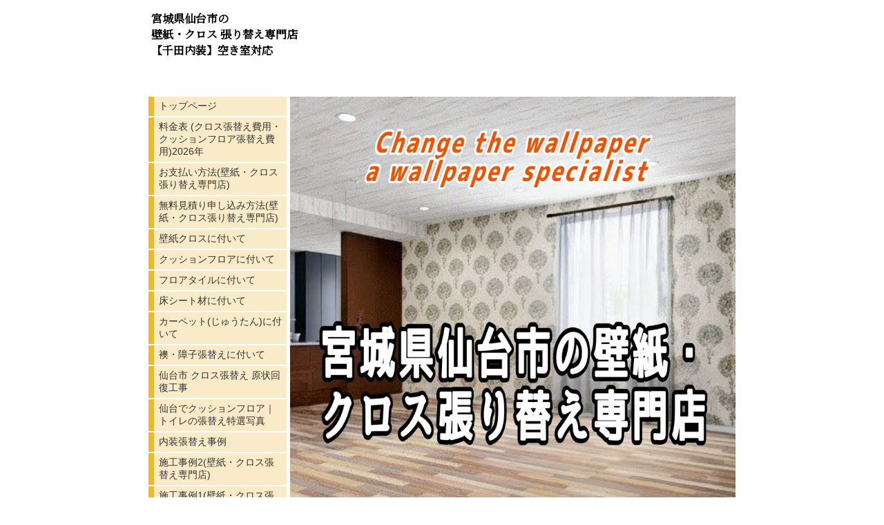

--- FILE ---
content_type: text/html; charset=utf-8
request_url: https://www.chida-naisou.com/
body_size: 10253
content:

<!DOCTYPE html><html><head><meta charset="utf-8"><title>宮城県仙台市の壁紙・クロス 張り替え専門店 千田内装</title><meta name="description" content="仙台市で壁紙・クロス張替え専門店｜内装張替えに特化して空き室の現場を対象に低予算施工を可能としております内装張替え専門店です。"><meta name="google-site-verification" content="4t4Zdb1xq4QBGSthlPMHUf8paKgN452rdECcLFJCAy0" /><link rel="canonical" href="https://www.chida-naisou.com"><link rel="stylesheet" href="/static/js/slick/slick.css"><link rel="stylesheet" href="/static/css/default_style.css?1768914985.068018"><link rel="stylesheet" href="/static/css/color003.css?1768914985.068018"><link rel="stylesheet" href="/static/css/parts_style.css?1768914985.068018"><link rel="stylesheet" href="/static/css/fontawesome_all.min.css" media="print" onload="this.media='all'"><link rel="stylesheet" href="/static/css/obistyle.css?1768914985.068018"><link rel="stylesheet" href="/static/css/protectionstyle.css?1768914985.068018"><link rel="stylesheet" href="/static/js/colorbox/colorbox.css" media="print" onload="this.media='all'"><link rel="stylesheet" href="/static/js/jquery-modal/jquery.modal.css" media="print" onload="this.media='all'"><link rel="stylesheet" href="/static/js/jquery-fancybox/jquery.fancybox.min.css" media="print" onload="this.media='all'"><link rel="stylesheet" href="/static/css/blog.css?1768914985.068018"><link rel="stylesheet" href="/static/css/pc_style003.css?1768914985.068018"><link rel="stylesheet" href="https://fonts.googleapis.com/css2?family=Noto+Serif+JP"><link rel="stylesheet" href="https://fonts.googleapis.com/css2?family=Noto+Sans+JP&family=M+PLUS+1p&family=M+PLUS+Rounded+1c&family=Sawarabi+Mincho&family=Sawarabi+Gothic&family=Kosugi+Maru&family=Kosugi&family=Yusei+Magic&family=Hachi+Maru+Pop&family=Potta+One&family=DotGothic16&family=RocknRoll+One&family=Stick&family=Reggae+One&display=swap" media="print" onload="this.media='all'"><meta name="format-detection" content="telephone=no"><meta name="referrer" content="no-referrer-when-downgrade"><meta name="viewport" content="width=device-width, initial-scale=1, maximum-scale=1" /><meta property="og:title" content="宮城県仙台市の壁紙・クロス 張り替え専門店 千田内装"/><meta property="og:type" content="website"/><meta property="og:url" content="https://www.chida-naisou.com/"/><meta property="og:site_name" content="宮城県仙台市の壁紙・クロス 張り替え専門店 千田内装"/><meta property="og:description" content="仙台市で壁紙・クロス張替え専門店｜内装張替えに特化して空き室の現場を対象に低予算施工を可能としております内装張替え専門店です。"/><meta property="og:image" content="https://crayonimg.e-shops.jp/cms-dimg/1053733/2459669/1000_563.jpg"/><link rel="icon" href="//crayonimg.e-shops.jp/cms-dimg/1053733/2549672/714_1000.png" sizes="48x48" type="image/png" media="all"><link rel="apple-touch-icon-precomposed" href="//crayonimg.e-shops.jp/cms-dimg/1053733/2549672/714_1000.png" type="image/png" media="all"><script src="/static/js/jquery-1.11.2.min.js"></script><!-- Google tag (gtag.js) --><script async src="https://www.googletagmanager.com/gtag/js?id=G-91ZER7T8TJ"></script><script>
  window.dataLayer = window.dataLayer || [];
  function gtag(){dataLayer.push(arguments);}
  gtag('js', new Date());

  gtag('config', 'G-91ZER7T8TJ');
</script><script>
      var CMS_API_URL = "";
      var SHOP_ID = 1053733;
      var CSRF_TOKEN = 'xwdicN3Vn4ccegaMXYxAaLYY9iTkqCc9P4WtnNO4huCVrlzGbNMU5Y5dyF10Qgoz';
    </script></head><body class="bclr11" style=""><div id="header"><div class="hd_area mgb_40"><a href="/"><div class="hptn1  bclr11 hd_l" 
             style=""><div class="ngrad"><h1 class="bld  mchar clr15 line_l" style="  font-family:&#x27;Noto Serif JP&#x27;, serif;">宮城県仙台市の<br>壁紙・クロス 張り替え専門店<br>【千田内装】空き室対応</h1></div></div></a></div></div><script src="/static/js/header_height_auto.js"></script><script>setImgHeight();</script><div id="wrapper" class="clearfix bclr11" style=""><div id="container" class="bclr11" style=""><div class="img_area mgb_80 extension_position_center"><div class="imgbd img100 bd_n posi_c bdclr15" style=""><div class="imgtrm"><img src="//crayonimg.e-shops.jp/cms-dimg/1053733/2860611/1000_1000.jpg" alt="仙台市の壁紙・クロス張り替え専門店"></div></div></div><div class="text_area mgb_40"><p class="lchar clr15 bclr12 line_l   bd_n pdb_0" style="font-family:Verdana, Roboto, &quot;Droid Sans&quot;, &quot;游ゴシック&quot;, YuGothic, &quot;ヒラギノ角ゴ ProN W3&quot;, &quot;Hiragino Kaku Gothic ProN&quot;, &quot;メイリオ&quot;, Meiryo, sans-serif;">🫱空き室専門の壁紙張替えとクッションフロア張替え<br><br>クロス張替えコミコミ価格990円/㎡<br><br>※既存クロス剥がし・下地パテ処理代・量産材料代・貼り工賃・残材処分費〜全て込みの安心明朗会計です<br></p></div><!-- text_area --><div class="gslide_area mgb_40 " data-auto="5000"><div class="photo-item img100 bd_n imgh_l"><ul class="slider s_viewptn1"><li class="lazyload" data-bg="//crayonimg.e-shops.jp/cms-dimg/1053733/2768830/1000_563.jpg"><a href="//crayonimg.e-shops.jp/cms-dimg/1053733/2768830/1000_563.jpg" style="width: 100%; height: 100%;" data-fancybox></a><p>スタンダードクロス張替え<br>990円/㎡</p></li><li class="lazyload" data-bg="//crayonimg.e-shops.jp/cms-dimg/1053733/2859322/778_770.jpg"><a href="//crayonimg.e-shops.jp/cms-dimg/1053733/2859322/778_770.jpg" style="width: 100%; height: 100%;" data-fancybox></a><p>ハイグレードクロス張替え<br>1,400円/㎡〜</p></li><li class="lazyload" data-bg="//crayonimg.e-shops.jp/cms-dimg/1053733/2742968/1000_563.jpg"><a href="//crayonimg.e-shops.jp/cms-dimg/1053733/2742968/1000_563.jpg" style="width: 100%; height: 100%;" data-fancybox></a><p>クッションフロア張替え<br>3,300円/㎡</p></li><li class="lazyload" data-bg="//crayonimg.e-shops.jp/cms-dimg/1053733/2645095/1000_563.jpg"><a href="//crayonimg.e-shops.jp/cms-dimg/1053733/2645095/1000_563.jpg" style="width: 100%; height: 100%;" data-fancybox></a><p>スタンダードクロス990円とハイグレードクロス1,400円を組み合わせた壁紙張替え</p></li><li class="lazyload" data-bg="//crayonimg.e-shops.jp/cms-dimg/1053733/2859790/1000_563.jpg"><a href="//crayonimg.e-shops.jp/cms-dimg/1053733/2859790/1000_563.jpg" style="width: 100%; height: 100%;" data-fancybox></a><p>アクセントクロス張替え(天井木目調・壁1面コンクリ調)</p></li></ul></div><div class="pager-item pager2"></div></div><div class="text_area mgb_40"><p class="lchar clr15 bclr11 line_l   bd_d bdclr44" style="font-family:Verdana, Roboto, &quot;Droid Sans&quot;, &quot;游ゴシック&quot;, YuGothic, &quot;ヒラギノ角ゴ ProN W3&quot;, &quot;Hiragino Kaku Gothic ProN&quot;, &quot;メイリオ&quot;, Meiryo, sans-serif;">賃貸物件や中古物件の内装張替えをご検討中の方!<br>壁紙張替え|クッションフロア張替え等お任せ下さい</p></div><!-- text_area --><div class="text_area mgb_80"><h2 class="lchar clr24 bclr51 line_l bold  bd_n" style="font-family:Verdana, Roboto, &quot;Droid Sans&quot;, &quot;游ゴシック&quot;, YuGothic, &quot;ヒラギノ角ゴ ProN W3&quot;, &quot;Hiragino Kaku Gothic ProN&quot;, &quot;メイリオ&quot;, Meiryo, sans-serif;">現在！以下の御要望の問い合わせが増えております→</h2><p class="lchar clr15 line_l   bd_n" style="font-family:Verdana, Roboto, &quot;Droid Sans&quot;, &quot;游ゴシック&quot;, YuGothic, &quot;ヒラギノ角ゴ ProN W3&quot;, &quot;Hiragino Kaku Gothic ProN&quot;, &quot;メイリオ&quot;, Meiryo, sans-serif;">拘りがなく無駄な経費掛けず簡素化の対応で、お安く今よりは綺麗に内装リフォームしたいとお考えのお客様にお答えしてお引き受け致しております<br><br>空き室である・お急ぎで無い等、融通が利かない点がございますが、とにかく安く壁紙とクッションフロア<br>張替えしたいお客様お任せ下さい<br></p></div><!-- text_area --><div class="tel_v2_area mgb_80 line_l sideMargin_4" style=""><a
      href="tel:090-8618-2159"
      class="button_B2 fontSize_13 buttonColor09 radius20 button3d paddingHeight_07em paddingWidth_07em"
      style="font-family:Verdana, Roboto, &quot;Droid Sans&quot;, &quot;游ゴシック&quot;, YuGothic, &quot;ヒラギノ角ゴ ProN W3&quot;, &quot;Hiragino Kaku Gothic ProN&quot;, &quot;メイリオ&quot;, Meiryo, sans-serif;"
  ><svg class="iconSvg" xmlns="http://www.w3.org/2000/svg" viewBox="0 0 14 24" width="14"><path d="M0 0v24h14V0H0zm7 23c-.55 0-1-.45-1-1s.45-1 1-1 1 .45 1 1-.45 1-1 1zm5-4H2V3h10v16z"></path></svg><div>090-8618-2159</div></a></div><div class="form_v2_area mgb_80 line_l sideMargin_3" style=""><a
      href="https://crayon-app.e-shops.jp/contactus/view/1053733/8153/"
      class="button_B2 fontSize_13 buttonColor09 radius40 button3d paddingHeight_07em paddingWidth_02em"
      style="font-family:Verdana, Roboto, &quot;Droid Sans&quot;, &quot;游ゴシック&quot;, YuGothic, &quot;ヒラギノ角ゴ ProN W3&quot;, &quot;Hiragino Kaku Gothic ProN&quot;, &quot;メイリオ&quot;, Meiryo, sans-serif;"
  ><svg class="iconSvg" xmlns="http://www.w3.org/2000/svg" viewBox="0 0 18 20" width="18"><path d="m9.57 11.38 8.42-5.89s.01-.01.01-.02V4c0-.55-.45-1-1-1H1c-.55 0-1 .45-1 1v1.47c0 .01 0 .01.01.02l8.42 5.89c.34.24.8.24 1.14 0z"></path><path d="M8.43 13.82.01 7.93H0V16c0 .55.45 1 1 1h16c.55 0 1-.45 1-1V7.93c0-.01 0-.01-.01 0l-8.42 5.89c-.34.24-.8.24-1.14 0z"></path></svg><div>無料見積依頼はコチラ</div></a></div><div class="line_area "><div class="lineptn01 lineptn03 posi_c bdclr22" style=""></div></div><div class="text_area mgb_40"><p class="lchar line_l   bd_n pdb_0" style="font-family:Verdana, Roboto, &quot;Droid Sans&quot;, &quot;游ゴシック&quot;, YuGothic, &quot;ヒラギノ角ゴ ProN W3&quot;, &quot;Hiragino Kaku Gothic ProN&quot;, &quot;メイリオ&quot;, Meiryo, sans-serif;">当職人が見積りから張替え作業とアフターフォローまで担当していますので作業途中でも疑問や質問を直に聞けて安心に内装リフォーム出来ます</p></div><!-- text_area --><div class="line_area "><div class="lineptn01 lineptn03 posi_c bdclr23" style=""></div></div><div class="text_area "><p class="lchar line_l   bd_n pdb_0" style="font-family:Verdana, Roboto, &quot;Droid Sans&quot;, &quot;游ゴシック&quot;, YuGothic, &quot;ヒラギノ角ゴ ProN W3&quot;, &quot;Hiragino Kaku Gothic ProN&quot;, &quot;メイリオ&quot;, Meiryo, sans-serif;">御依頼頂きました全現場の工事内容と工事前後の写真をデータ記憶して安心して貰える様に対応致しております</p></div><!-- text_area --><div class="text_area "><p class="mchar line_l   bd_n pdb_0" style="font-family:Verdana, Roboto, &quot;Droid Sans&quot;, &quot;游ゴシック&quot;, YuGothic, &quot;ヒラギノ角ゴ ProN W3&quot;, &quot;Hiragino Kaku Gothic ProN&quot;, &quot;メイリオ&quot;, Meiryo, sans-serif;">※当店はプライバシーポリシーを遵守しております</p></div><!-- text_area --><div class="line_area mgb_20"><div class="lineptn01 lineptn03 posi_c bdclr23" style=""></div></div><div class="text_area "><p class="lchar clr15 bclr11 line_l   bd_n" style="font-family:Verdana, Roboto, &quot;Droid Sans&quot;, &quot;游ゴシック&quot;, YuGothic, &quot;ヒラギノ角ゴ ProN W3&quot;, &quot;Hiragino Kaku Gothic ProN&quot;, &quot;メイリオ&quot;, Meiryo, sans-serif;">空き室の壁紙・クッションフロア張替え専門店<br><br>当店仕上げ施工で相場価格よりも低予算<br><br>これ迄に数多くの賃貸物件の大家さん・中古住宅をご購入された方や住んでいた物件をご売却予定のお客様から御依頼頂いております</p></div><!-- text_area --><div class="line_area mgb_40"><div class="lineptn01 lineptn03 posi_c bdclr23" style=""></div></div><div class="text_area mgb_40"><p class="lchar clr15 line_l   bd_n" style="font-family:Verdana, Roboto, &quot;Droid Sans&quot;, &quot;游ゴシック&quot;, YuGothic, &quot;ヒラギノ角ゴ ProN W3&quot;, &quot;Hiragino Kaku Gothic ProN&quot;, &quot;メイリオ&quot;, Meiryo, sans-serif;">現在では年間受注の内訳が<br>お得意様から70%・売買物件のお客様20%・その他が10%となっております</p></div><!-- text_area --><div class="line_area mgb_40 mgrl_0"><div class="lineptn01 lineptn03 posi_c bdclr23" style=""></div></div><div class="text_area mgb_40"><p class="lchar clr15 line_l   bd_n pdb_0" style="font-family:Verdana, Roboto, &quot;Droid Sans&quot;, &quot;游ゴシック&quot;, YuGothic, &quot;ヒラギノ角ゴ ProN W3&quot;, &quot;Hiragino Kaku Gothic ProN&quot;, &quot;メイリオ&quot;, Meiryo, sans-serif;">お住まいの物件でも作業するお部屋に荷物がなければ、お引き受け致しますので遠慮なくお問い合わせ下さいませ<br>先ずは無料見積り依頼から申し込みお願い致します<br>相見積り歓迎です</p></div><!-- text_area --><div class="line_area mgb_40"><div class="lineptn01 lineptn03 posi_c bdclr23" style=""></div></div><div class="text_area "><p class="lchar line_l   bd_n pdb_0" style="font-family:Verdana, Roboto, &quot;Droid Sans&quot;, &quot;游ゴシック&quot;, YuGothic, &quot;ヒラギノ角ゴ ProN W3&quot;, &quot;Hiragino Kaku Gothic ProN&quot;, &quot;メイリオ&quot;, Meiryo, sans-serif;">壁の1面だけに色や模様を変えるアクセントクロスが人気となっていますがこちらも格安料金にて張替え出来ます。お選び頂けましたらお部屋の印象も華やかに変わりますのでお試し下さい</p></div><!-- text_area --><div class="img_area mgb_40 img_extension extension_position_center"><a href="/p/14/" class="imgbd img100 bd_n pd_5 posi_c" style="" ><div class="imgtrm"><img data-lazy-src="//crayonimg.e-shops.jp/cms-dimg/1053733/2859337/1000_563.jpg" alt="アクセントクロスを黄色で周りのクロスをグレー系でシックに張替えしました"></div></a></div><div class="line_area mgb_80"><div class="lineptn01 lineptn03 posi_c bdclr23" style=""></div></div><div class="text_area mgb_20"><h2 class="lchar clr11 bclr14 line_l   bd_n bdclr44" style="font-family:Verdana, Roboto, &quot;Droid Sans&quot;, &quot;游ゴシック&quot;, YuGothic, &quot;ヒラギノ角ゴ ProN W3&quot;, &quot;Hiragino Kaku Gothic ProN&quot;, &quot;メイリオ&quot;, Meiryo, sans-serif;">お客様と直接工事対応「営業品目」</h2><p class="lchar clr15 bclr11 line_l   bd_n pdb_0 bdclr44" style="font-family:Verdana, Roboto, &quot;Droid Sans&quot;, &quot;游ゴシック&quot;, YuGothic, &quot;ヒラギノ角ゴ ProN W3&quot;, &quot;Hiragino Kaku Gothic ProN&quot;, &quot;メイリオ&quot;, Meiryo, sans-serif;">壁紙クロス・クッションフロア・フロアタイル・タイルカーペット・化粧シート・襖障子・畳・カーテン・ブランド窓装飾品・下地ボードやベニヤ、コンパネ貼り・木製建具調整・本襖修理などの天井・壁・床の内装リフォーム</p></div><!-- text_area --><div class="img_area mgb_40 img_extension extension_position_center"><a href="/p/14/" class="imgbd img80 bd_n posi_c" style="" ><div class="imgtrm"><img data-lazy-src="//crayonimg.e-shops.jp/cms-dimg/1053733/2749028/666_1000.jpg" alt="仙台内装リフォーム壁紙クロス張替え工事事例"></div></a></div><div class="text_area mgb_40"><a href="/p/2/" ><h2 class="mchar bclr11 line_l bold  bd_n" style="font-family:Verdana, Roboto, &quot;Droid Sans&quot;, &quot;游ゴシック&quot;, YuGothic, &quot;ヒラギノ角ゴ ProN W3&quot;, &quot;Hiragino Kaku Gothic ProN&quot;, &quot;メイリオ&quot;, Meiryo, sans-serif;">&nbsp;2026年〜&nbsp; クロス張替え単価</h2><p class="mchar clr11 bclr34 line_l   bd_s" style="font-family:Verdana, Roboto, &quot;Droid Sans&quot;, &quot;游ゴシック&quot;, YuGothic, &quot;ヒラギノ角ゴ ProN W3&quot;, &quot;Hiragino Kaku Gothic ProN&quot;, &quot;メイリオ&quot;, Meiryo, sans-serif;">お部屋の広さやクロスの種類別<br>料金表ページ&nbsp; ▶</p></a></div><!-- text_area --><div class="line_area mgb_40"><div class="lineptn01 lineptn03 posi_c bdclr23" style=""></div></div><div class="text_area "><h2 class="mchar clr15 bclr11 line_l   bd_n ldb_1" style="font-family:Verdana, Roboto, &quot;Droid Sans&quot;, &quot;游ゴシック&quot;, YuGothic, &quot;ヒラギノ角ゴ ProN W3&quot;, &quot;Hiragino Kaku Gothic ProN&quot;, &quot;メイリオ&quot;, Meiryo, sans-serif;">対応地域は以下の通りです</h2><p class="mchar clr15 bclr11 line_l   bd_n" style="font-family:Verdana, Roboto, &quot;Droid Sans&quot;, &quot;游ゴシック&quot;, YuGothic, &quot;ヒラギノ角ゴ ProN W3&quot;, &quot;Hiragino Kaku Gothic ProN&quot;, &quot;メイリオ&quot;, Meiryo, sans-serif;">【仙台市と周辺地域】<br>青葉区・若林区・太白区・宮城野区・泉区・<br>名取市・富谷市・塩竈市・多賀城市・利府町・七ヶ浜町・松島町</p></div><!-- text_area --><div class="text_area mgb_20"><h2 class="bclr41 clr15 line_l   bd_n mchar" style="font-family:Verdana, Roboto, &quot;Droid Sans&quot;, &quot;游ゴシック&quot;, YuGothic, &quot;ヒラギノ角ゴ ProN W3&quot;, &quot;Hiragino Kaku Gothic ProN&quot;, &quot;メイリオ&quot;, Meiryo, sans-serif;">【新対応地域】無料見積り対応で無い地域もあります</h2><p class="clr15 line_l   bclr11 bd_n mchar" style="font-family:Verdana, Roboto, &quot;Droid Sans&quot;, &quot;游ゴシック&quot;, YuGothic, &quot;ヒラギノ角ゴ ProN W3&quot;, &quot;Hiragino Kaku Gothic ProN&quot;, &quot;メイリオ&quot;, Meiryo, sans-serif;">■県北対応地域■<br>大和町・大衡村・大郷町・美里町・涌谷町・大崎市・色麻町・加美町・栗原市・登米市<br>■県南対応地域■<br>岩沼市・川崎町・村田町・大河原町・蔵王町・柴田町・亘理町・角田市・白石市・七ヶ宿町・山元町・丸森町<br>他の地域もご相談にて対応可能です<br><br>※地域によっては対応料金が違う場合がございます<br>※又、直ぐの対応が出来ない事がございます<br>※地域により現調見積り時にて交通費出張費を戴きます。ご了承下さい</p></div><!-- text_area --><div class="img_area mgb_40 img_extension extension_position_center"><a href="//crayonimg.e-shops.jp/cms-dimg/1053733/2334931/1000_563.jpg" class="imgbd img100 bd_n pd_10 posi_c" style="" data-fancybox><div class="imgtrm"><img data-lazy-src="//crayonimg.e-shops.jp/cms-dimg/1053733/2334931/1000_563.jpg" alt="クロス張替えが空き室で格安対応してます。賃貸物件、不動産物件のオーナー様から直接お引き受けします。"></div></a></div><div class="text_area mgb_20"><h2 class="mchar clr15 bclr12 line_l   bd_n" style="font-family:Verdana, Roboto, &quot;Droid Sans&quot;, &quot;游ゴシック&quot;, YuGothic, &quot;ヒラギノ角ゴ ProN W3&quot;, &quot;Hiragino Kaku Gothic ProN&quot;, &quot;メイリオ&quot;, Meiryo, sans-serif;">各種内装材に付いて</h2><p class="mchar bclr12 line_l   bd_n" style="font-family:Verdana, Roboto, &quot;Droid Sans&quot;, &quot;游ゴシック&quot;, YuGothic, &quot;ヒラギノ角ゴ ProN W3&quot;, &quot;Hiragino Kaku Gothic ProN&quot;, &quot;メイリオ&quot;, Meiryo, sans-serif;">内装材の種類やお部屋ごとに適した張替え方法を説明したページです。当店の施工写真も掲載しております</p></div><!-- text_area --><div class="list_area mgb_80"><ul class="list0 list1"><li class="bclr81 mchar" style=""><a href="/p/18/" ><div class="icon"><div class="iimg"><img src="//crayonimg.e-shops.jp/cms-dimg/1053733/2067366/40_30.jpg" style="top:0px;left:-5px;"></div></div><div class="txt line_l  " style="font-family:Verdana, Roboto, &quot;Droid Sans&quot;, &quot;游ゴシック&quot;, YuGothic, &quot;ヒラギノ角ゴ ProN W3&quot;, &quot;Hiragino Kaku Gothic ProN&quot;, &quot;メイリオ&quot;, Meiryo, sans-serif;">壁紙クロスに付いて</div></a></li></ul></div><div class="list_area mgb_80"><ul class="list0 list1"><li class="bclr81 mchar" style=""><a href="/p/19/" ><div class="icon"><div class="iimg"><img src="//crayonimg.e-shops.jp/cms-dimg/1053733/2222223/53_30.jpg" style="top:0px;left:-11.5px;"></div></div><div class="txt line_l  " style="font-family:Verdana, Roboto, &quot;Droid Sans&quot;, &quot;游ゴシック&quot;, YuGothic, &quot;ヒラギノ角ゴ ProN W3&quot;, &quot;Hiragino Kaku Gothic ProN&quot;, &quot;メイリオ&quot;, Meiryo, sans-serif;">クッションフロアに付いて</div></a></li></ul></div><div class="list_area mgb_80"><ul class="list0 list1"><li class="bclr81 clr15 mchar" style=""><a href="/p/20/" ><div class="icon"><div class="iimg"><img src="//crayonimg.e-shops.jp/cms-dimg/1053733/2574766/30_46.png" style="top:-8px;left:0px;"></div></div><div class="txt line_l  " style="font-family:Verdana, Roboto, &quot;Droid Sans&quot;, &quot;游ゴシック&quot;, YuGothic, &quot;ヒラギノ角ゴ ProN W3&quot;, &quot;Hiragino Kaku Gothic ProN&quot;, &quot;メイリオ&quot;, Meiryo, sans-serif;">フロアタイルに付いて</div></a></li></ul></div><div class="list_area mgb_80"><ul class="list0 list1"><li class="bclr81 mchar" style=""><a href="/p/22/" ><div class="icon"><div class="iimg"><img src="//crayonimg.e-shops.jp/cms-dimg/1053733/1900587/70_30.jpg" style="top:0px;left:-20px;"></div></div><div class="txt line_l  " style="font-family:Verdana, Roboto, &quot;Droid Sans&quot;, &quot;游ゴシック&quot;, YuGothic, &quot;ヒラギノ角ゴ ProN W3&quot;, &quot;Hiragino Kaku Gothic ProN&quot;, &quot;メイリオ&quot;, Meiryo, sans-serif;">床シート材に付いて</div></a></li></ul></div><div class="list_area mgb_80"><ul class="list0 list1"><li class="bclr81 mchar" style=""><a href="/p/21/" ><div class="icon"><div class="iimg"><img src="//crayonimg.e-shops.jp/cms-dimg/1053733/2486257/40_30.jpg" style="top:0px;left:-5px;"></div></div><div class="txt line_l  " style="font-family:Verdana, Roboto, &quot;Droid Sans&quot;, &quot;游ゴシック&quot;, YuGothic, &quot;ヒラギノ角ゴ ProN W3&quot;, &quot;Hiragino Kaku Gothic ProN&quot;, &quot;メイリオ&quot;, Meiryo, sans-serif;">カーペット(じゅうたん)に付いて</div></a></li></ul></div><div class="list_area mgb_80"><ul class="list0 list1"><li class="bclr81 mchar" style=""><a href="/p/23/" ><div class="icon"><div class="iimg"><img src="//crayonimg.e-shops.jp/cms-dimg/1053733/1129673/67_30.jpg" style="top:0px;left:-18.5px;"></div></div><div class="txt line_l  " style="font-family:Verdana, Roboto, &quot;Droid Sans&quot;, &quot;游ゴシック&quot;, YuGothic, &quot;ヒラギノ角ゴ ProN W3&quot;, &quot;Hiragino Kaku Gothic ProN&quot;, &quot;メイリオ&quot;, Meiryo, sans-serif;">襖・障子に付いて</div></a></li></ul></div><div class="line_area mgb_80"><div class="lineptn01 lineptn06 posi_c bdclr53" style=""></div></div><div class="text_area mgb_40"><a href="/p/14/" ><p class="mchar clr11 bclr64 line_l   bd_s" style="font-family:Verdana, Roboto, &quot;Droid Sans&quot;, &quot;游ゴシック&quot;, YuGothic, &quot;ヒラギノ角ゴ ProN W3&quot;, &quot;Hiragino Kaku Gothic ProN&quot;, &quot;メイリオ&quot;, Meiryo, sans-serif;">当店の内装張替え事例&nbsp; &nbsp;<br>どうぞご覧ください👉<br></p></a></div><!-- text_area --><div class="line_area mgb_40"><div class="lineptn01 lineptn03 posi_c bdclr22" style=""></div></div><div class="text_area mgb_40"><a href="/p/12/" ><p class="mchar clr11 bclr64 line_l   bd_s" style="font-family:Verdana, Roboto, &quot;Droid Sans&quot;, &quot;游ゴシック&quot;, YuGothic, &quot;ヒラギノ角ゴ ProN W3&quot;, &quot;Hiragino Kaku Gothic ProN&quot;, &quot;メイリオ&quot;, Meiryo, sans-serif;">当店の施工事例2&nbsp; &nbsp; &nbsp;<br>どうぞご覧ください👉</p></a></div><!-- text_area --><div class="line_area mgb_40"><div class="lineptn01 lineptn03 posi_c bdclr22" style=""></div></div><div class="text_area mgb_80"><a href="/p/4/" ><p class="mchar clr11 bclr64 line_l   bd_s" style="font-family:Verdana, Roboto, &quot;Droid Sans&quot;, &quot;游ゴシック&quot;, YuGothic, &quot;ヒラギノ角ゴ ProN W3&quot;, &quot;Hiragino Kaku Gothic ProN&quot;, &quot;メイリオ&quot;, Meiryo, sans-serif;">当店の施工事例1&nbsp; <br>どうぞ ご覧ください👉</p></a></div><!-- text_area --><div class="line_area mgb_40"><div class="lineptn01 lineptn06 posi_c bdclr53" style=""></div></div><div class="text_area "><h2 class="bclr11 line_l   bd_n lchar bdclr53" style="font-family:Verdana, Roboto, &quot;Droid Sans&quot;, &quot;游ゴシック&quot;, YuGothic, &quot;ヒラギノ角ゴ ProN W3&quot;, &quot;Hiragino Kaku Gothic ProN&quot;, &quot;メイリオ&quot;, Meiryo, sans-serif;">自己所有のご自宅(工事する場所に荷物無し)の内装張替えも承ります</h2><p class="pdb_0 clr15 line_l   bclr11 bd_n mchar" style="font-family:&#x27;M PLUS Rounded 1c&#x27;, sans-serif;">荷物がそのままの場合は移動作業費が加算されます</p></div><!-- text_area --><div class="img_area img_extension extension_position_center"><a href="//crayonimg.e-shops.jp/cms-dimg/1053733/2687469/1000_563.jpg" class="imgbd img100 bd_n pd_10 posi_c bdclr53" style="" data-fancybox><div class="imgtrm"><img data-lazy-src="//crayonimg.e-shops.jp/cms-dimg/1053733/2687469/1000_563.jpg" alt="一戸建てリフォーム｜天井と壁のクロス張替え"></div></a></div><div class="text_area mgb_40"><p class="mchar clr15 line_m   bd_n" style="">一戸建てリフォーム</p></div><!-- text_area --><div class="img_area img_extension extension_position_center"><a href="//crayonimg.e-shops.jp/cms-dimg/1053733/2681161/1000_563.jpg" class="imgbd img100 bd_n pd_10 posi_c bdclr53" style="" data-fancybox><div class="imgtrm"><img data-lazy-src="//crayonimg.e-shops.jp/cms-dimg/1053733/2681161/1000_563.jpg" alt="マンションリフォーム｜天井と壁のクロス張替え"></div></a></div><div class="text_area mgb_80"><p class="mchar clr15 line_m   bd_n" style="">マンションリフォーム</p></div><!-- text_area --><div class="line_area mgb_40"><div class="lineptn01 lineptn03 posi_c bdclr23" style=""></div></div><div class="img_area img_extension extension_position_center fadeLeftFast"><a href="//crayonimg.e-shops.jp/cms-dimg/1053733/1891754/1000_428.jpg" class="imgbd img80 bd_n pd_10 posi_c" style="" data-fancybox><div class="imgtrm"><img data-lazy-src="//crayonimg.e-shops.jp/cms-dimg/1053733/1891754/1000_428.jpg" alt="格安クロス張替えのカタログです"></div></a></div><div class="text_area mgb_80"><a href="/p/2/" ><h2 class="mchar clr15 bclr11 line_l   bd_n" style="font-family:Verdana, Roboto, &quot;Droid Sans&quot;, &quot;游ゴシック&quot;, YuGothic, &quot;ヒラギノ角ゴ ProN W3&quot;, &quot;Hiragino Kaku Gothic ProN&quot;, &quot;メイリオ&quot;, Meiryo, sans-serif;">クロス張替え単価</h2><p class="mchar clr15 bclr15 line_m   bd_s" style="font-family:Verdana, Roboto, &quot;Droid Sans&quot;, &quot;游ゴシック&quot;, YuGothic, &quot;ヒラギノ角ゴ ProN W3&quot;, &quot;Hiragino Kaku Gothic ProN&quot;, &quot;メイリオ&quot;, Meiryo, sans-serif;">壁紙張替え費用ページ ここをタップ</p></a></div><!-- text_area --><div class="line_area mgb_80"><div class="lineptn01 posi_c lineptn04 bdclr52" style=""></div></div><div class="form_v2_area mgb_80 line_m sideMargin_3" style=""><a
      href="https://crayon-app.e-shops.jp/contactus/view/1053733/8153/"
      class="button_B2 fontSize_1 buttonColor09 radius20 button3d paddingHeight_05em paddingWidth_Max"
      style="font-family:Verdana, Roboto, &quot;Droid Sans&quot;, &quot;游ゴシック&quot;, YuGothic, &quot;ヒラギノ角ゴ ProN W3&quot;, &quot;Hiragino Kaku Gothic ProN&quot;, &quot;メイリオ&quot;, Meiryo, sans-serif;"
  ><svg class="iconSvg" xmlns="http://www.w3.org/2000/svg" viewBox="0 0 18 20" width="18"><path d="m9.57 11.38 8.42-5.89s.01-.01.01-.02V4c0-.55-.45-1-1-1H1c-.55 0-1 .45-1 1v1.47c0 .01 0 .01.01.02l8.42 5.89c.34.24.8.24 1.14 0z"></path><path d="M8.43 13.82.01 7.93H0V16c0 .55.45 1 1 1h16c.55 0 1-.45 1-1V7.93c0-.01 0-.01-.01 0l-8.42 5.89c-.34.24-.8.24-1.14 0z"></path></svg><div>無料見積依頼はコチラ</div></a></div><div class="line_area mgb_80"><div class="lineptn01 posi_c lineptn04 bdclr52" style=""></div></div><div class="tel_v2_area mgb_80 line_m sideMargin_2" style=""><a
      href="tel:直通電話 090-8618-2159"
      class="button_B2 fontSize_1 buttonColor09 radius8 button3d paddingHeight_05em paddingWidth_Max"
      style="font-family:Verdana, Roboto, &quot;Droid Sans&quot;, &quot;游ゴシック&quot;, YuGothic, &quot;ヒラギノ角ゴ ProN W3&quot;, &quot;Hiragino Kaku Gothic ProN&quot;, &quot;メイリオ&quot;, Meiryo, sans-serif;"
  ><div>直通電話 090-8618-2159</div></a></div><div class="line_area mgb_40"><div class="lineptn01 posi_c lineptn04 bdclr52" style=""></div></div><div class="imgtext_area mgb_40"><a href="/blog/" ><div class="bd_n"><div class="imgtext bclr11" style=""><div class="imgtext_imgbd img50 bd_n"><div class="imgtrm bclr11" style=""><img data-lazy-src="//crayonimg.e-shops.jp/cms-dimg/shared-library/1959/476_390.jpg" alt="千田内装のブログです。不定期で更新しております。宜しくお願いします。"></div><!-- imgtrm --></div><!-- imgtext_imgbd --><div class="imgtext_text imgtxtclr"><h2 class="mchar clr15" style="font-family:Verdana, Roboto, &quot;Droid Sans&quot;, &quot;游ゴシック&quot;, YuGothic, &quot;ヒラギノ角ゴ ProN W3&quot;, &quot;Hiragino Kaku Gothic ProN&quot;, &quot;メイリオ&quot;, Meiryo, sans-serif;"><span class="" style="">blog</span></h2><p class="mchar clr15 line_l" style="font-family:&#x27;M PLUS Rounded 1c&#x27;, sans-serif;">不定期ですがブログ更新しております<br>宜しければ見てください</p></div><!-- imgtext_text --></div><!-- imgtext --><div class="arw bclr11" style=""><img src="/static/img/arrow4.png" alt="矢印"></div><!-- arw --></div></a></div><!-- imgtext_area --><div class="line_area mgb_80"><div class="lineptn01 lineptn03 posi_c bdclr23" style=""></div></div><div class="cal_area mgb_80"><h2 class="clr15 line_l  bclr21 bd_s mchar" style="font-family:Verdana, Roboto, &quot;Droid Sans&quot;, &quot;游ゴシック&quot;, YuGothic, &quot;ヒラギノ角ゴ ProN W3&quot;, &quot;Hiragino Kaku Gothic ProN&quot;, &quot;メイリオ&quot;, Meiryo, sans-serif;">営業カレンダー</h2><ul class="caltext"><li class="callist bclr11" style=""><div class="calview"><script type="text/javascript" charset="utf-8" src="//crayoncal.e-shops.jp/cmscalendar/if/shop/1053733/enc/3"></script></div></li><li class="txtlist bclr21 line_l bd_s " style="font-family:Verdana, Roboto, &quot;Droid Sans&quot;, &quot;游ゴシック&quot;, YuGothic, &quot;ヒラギノ角ゴ ProN W3&quot;, &quot;Hiragino Kaku Gothic ProN&quot;, &quot;メイリオ&quot;, Meiryo, sans-serif;"><p  class="mchar clr15  " style="">通常営業日：月～土曜日<br>営業時間【8:00～17:00】</p></li></ul></div><div class="line_area mgb_80"><div class="lineptn01 lineptn03 posi_c bdclr23" style=""></div></div><div class="text_area mgb_80"><h2 class="bclr11 clr15 line_l   bd_s mchar" style="font-family:Verdana, Roboto, &quot;Droid Sans&quot;, &quot;游ゴシック&quot;, YuGothic, &quot;ヒラギノ角ゴ ProN W3&quot;, &quot;Hiragino Kaku Gothic ProN&quot;, &quot;メイリオ&quot;, Meiryo, sans-serif;">■仙台市と周辺地域は見積り無料です ■遠慮なくお申し込み下さいませ</h2></div><!-- text_area --><div class="tel_v2_area mgb_80 line_m sideMargin_2 fadeLeftFast" style=""><a
      href="tel:直通電話 090-8618-2159"
      class="button_B2 fontSize_1 buttonColor09 radius40 paddingHeight_05em paddingWidth_Max"
      style="font-family:Verdana, Roboto, &quot;Droid Sans&quot;, &quot;游ゴシック&quot;, YuGothic, &quot;ヒラギノ角ゴ ProN W3&quot;, &quot;Hiragino Kaku Gothic ProN&quot;, &quot;メイリオ&quot;, Meiryo, sans-serif;"
  ><div>直通電話 090-8618-2159</div></a></div><div class="line_area mgb_80"><div class="lineptn01 lineptn03 posi_c bdclr23" style=""></div></div><div class="form_v2_area mgb_80 line_m sideMargin_3 fadeLeftFast" style=""><a
      href="https://crayon-app.e-shops.jp/contactus/view/1053733/8153/"
      class="button_B2 fontSize_1 buttonColor09 bold radius20 button3d paddingHeight_05em paddingWidth_Max"
      style="font-family:Verdana, Roboto, &quot;Droid Sans&quot;, &quot;游ゴシック&quot;, YuGothic, &quot;ヒラギノ角ゴ ProN W3&quot;, &quot;Hiragino Kaku Gothic ProN&quot;, &quot;メイリオ&quot;, Meiryo, sans-serif;"
  ><svg class="iconSvg" xmlns="http://www.w3.org/2000/svg" viewBox="0 0 18 20" width="18"><path d="m9.57 11.38 8.42-5.89s.01-.01.01-.02V4c0-.55-.45-1-1-1H1c-.55 0-1 .45-1 1v1.47c0 .01 0 .01.01.02l8.42 5.89c.34.24.8.24 1.14 0z"></path><path d="M8.43 13.82.01 7.93H0V16c0 .55.45 1 1 1h16c.55 0 1-.45 1-1V7.93c0-.01 0-.01-.01 0l-8.42 5.89c-.34.24-.8.24-1.14 0z"></path></svg><div>無料見積依頼はコチラ</div></a></div><div class="line_area mgb_40"><div class="lineptn01 lineptn03 posi_c bdclr23" style=""></div></div><div class="text_area "><h2 class="clr15 line_l   bd_s mchar" style="font-family:Verdana, Roboto, &quot;Droid Sans&quot;, &quot;游ゴシック&quot;, YuGothic, &quot;ヒラギノ角ゴ ProN W3&quot;, &quot;Hiragino Kaku Gothic ProN&quot;, &quot;メイリオ&quot;, Meiryo, sans-serif;">当店内装リフォーム依頼BEST3</h2><p class="pdb_0 clr15 line_l   bclr11 bd_n mchar" style="font-family:Verdana, Roboto, &quot;Droid Sans&quot;, &quot;游ゴシック&quot;, YuGothic, &quot;ヒラギノ角ゴ ProN W3&quot;, &quot;Hiragino Kaku Gothic ProN&quot;, &quot;メイリオ&quot;, Meiryo, sans-serif;">★第1位～<br>&nbsp;◎壁紙クロス張り替え&nbsp; &nbsp; &nbsp; <br>やはり、テッパンですね&nbsp; <br><br>★第２位～<br>床材クッションフロア張り替え<br>(床フローリング等に直接貼る含む)<br><br>★第３位～<br>聚楽壁・繊維壁にクロス貼り<br>ベニヤ下地仕上げに貼る<br>又は直接砂壁に貼る<br>(直接はどんなにパテやシーラ処理接着剤コーキング処理などで工夫してもサッシ枠や柱、鴨居、長押下の端から直接クロスを貼ると湿度や温度の関係で元の塗り壁が引っ張られて剥がれて来たりクロスも捲れ易くなります<br>地震の揺れでも剥がれ易くなりオススメ出来ません)<br>今迄張替え専門で見て来た経験上(大工さんもお勧めの)ベニヤ貼り下地が良さそうです。地震の揺れにも大丈夫なのでお勧めします<br><br>予算掛けずにクロス貼りしたい場合にも対応致しております</p></div><!-- text_area --><div class="img_area mgb_40 img_extension extension_position_center"><a href="//crayonimg.e-shops.jp/cms-dimg/1053733/2560853/1000_750.jpg" class="imgbd img80 bd_n pd_10 posi_c" style="" data-fancybox><div class="imgtrm"><img data-lazy-src="//crayonimg.e-shops.jp/cms-dimg/1053733/2560853/1000_750.jpg" alt="塗り壁に直接クロス貼った場合で端が剥がれてしまった例と下地処理を丁寧にしてクロス貼った例の場合です"></div></a></div><div class="line_area mgb_20"><div class="lineptn01 lineptn03 posi_c bdclr23" style=""></div></div><div class="list_area mgb_40"><ul class="list0 list3"><li class="listh bclr11 clr15 mchar" style=""><div class="txt htxt line_l  " style="font-family:Verdana, Roboto, &quot;Droid Sans&quot;, &quot;游ゴシック&quot;, YuGothic, &quot;ヒラギノ角ゴ ProN W3&quot;, &quot;Hiragino Kaku Gothic ProN&quot;, &quot;メイリオ&quot;, Meiryo, sans-serif;">仙台 クロス張り替え相場費用 2025年11月〜</div></li><li class="bclr53 clr15 mchar" style=""><a href="/p/2/" ><div class="txt line_l  " style="font-family:Verdana, Roboto, &quot;Droid Sans&quot;, &quot;游ゴシック&quot;, YuGothic, &quot;ヒラギノ角ゴ ProN W3&quot;, &quot;Hiragino Kaku Gothic ProN&quot;, &quot;メイリオ&quot;, Meiryo, sans-serif;">お部屋の広さやクロスの種類別 張替え料金表ページ</div></a></li></ul></div><div class="line_area mgb_40"><div class="lineptn01 lineptn03 posi_c bdclr23" style=""></div></div><div class="imgtext_area mgb_40"><a href="/p/2/" ><div class="bd_n"><div class="imgtext bclr11" style=""><div class="imgtext_imgbd img50 bd_n img_r"><div class="imgtrm bclr11" style=""><img data-lazy-src="//crayonimg.e-shops.jp/cms-dimg/1053733/809301/850_478.jpg" alt="アクセントクロスやハイグレードクロスもお得に張替え出来ます。"></div><!-- imgtrm --></div><!-- imgtext_imgbd --><div class="imgtext_text imgtxtclr"><h2 class="clr15  line_l mchar" style="font-family:Verdana, Roboto, &quot;Droid Sans&quot;, &quot;游ゴシック&quot;, YuGothic, &quot;ヒラギノ角ゴ ProN W3&quot;, &quot;Hiragino Kaku Gothic ProN&quot;, &quot;メイリオ&quot;, Meiryo, sans-serif;"><span class="" style="">アクセントクロスやハイグレードクロスもお得に張替え出来ます</span></h2></div><!-- imgtext_text --></div><!-- imgtext --></div></a></div><!-- imgtext_area --><div class="line_area mgb_40"><div class="lineptn01 lineptn04 posi_c bdclr53" style=""></div></div><div class="list_area mgb_40"><ul class="list0 list1"><li class="bclr11 clr15 schar" style=""><a href="/" ><div class="txt line_l bld " style="">TOP</div></a></li></ul></div><div class="text_area mgb_40"><p class="schar clr34 line_l   bd_s" style="">『当ホームページ掲載の写真・説明記事などの無断使用・無断転載禁止致します』</p></div><!-- text_area --><div class="homeran_area mgb_40 alignLeft bd_n" style=""><div class="l-homeran flexColumn"><div class="l-homeranText schar" style="">ホームページランキング参加中</div><div class="l-homeranVote" ontouchstart=""><a class="buttonBase buttonFontSS buttonColor09 radius40 buttonBorder" href="https://crayon.e-shops.jp/ranking/vote-genre/1053733/" target="_blank" style="">このサイトに投票</a></div></div></div><!-- homeran_area --><div class="free_area"><script async src="https://pagead2.googlesyndication.com/pagead/js/adsbygoogle.js?client=ca-pub-5936265156769052"
     crossorigin="anonymous"></script></div><!-- text_area --></div><div class="menubar"><div class="btn-toolbar"><button type="button" class="menu-toggle"><span class="sr-only">Togglenavigation</span><span class="icon-bar"></span><span class="icon-bar"></span><span class="icon-bar"></span></button></div><ul class="menulist"><li><a href="/">トップページ</a></li><li><a href="/p/2/">料金表 (クロス張替え費用・クッションフロア張替え費用)2026年</a></li><li><a href="/p/13/">お支払い方法(壁紙・クロス張り替え専門店)</a></li><li><a href="/p/3/">無料見積り申し込み方法(壁紙・クロス張り替え専門店)</a></li><li><a href="/p/18/">壁紙クロスに付いて</a></li><li><a href="/p/19/">クッションフロアに付いて</a></li><li><a href="/p/20/">フロアタイルに付いて</a></li><li><a href="/p/22/">床シート材に付いて</a></li><li><a href="/p/21/">カーペット(じゅうたん)に付いて</a></li><li><a href="/p/23/">襖・障子張替えに付いて</a></li><li><a href="/p/16/">仙台市 クロス張替え 原状回復工事</a></li><li><a href="/p/17/">仙台でクッションフロア｜トイレの張替え特選写真</a></li><li><a href="/p/14/">内装張替え事例</a></li><li><a href="/p/12/">施工事例2(壁紙・クロス張替え専門店)</a></li><li><a href="/p/4/">施工事例1(壁紙・クロス張替え専門店)</a></li><li><a href="/p/6/">張替え完了後の保証・仕上がりに付いて(壁紙・クロス張り替え専門店)</a></li><li><a href="/blog/">仙台市の小さなクロス屋さん 千田内装ブログ</a></li><li><a href="/p/15/">依頼者様からの声</a></li><li><a href="/p/11/">お陰様で千田内装も35周年迎えました！</a></li><li><a href="/p/5/">代表挨拶・会社概要</a></li><li><a href="/p/7/">プライバシーポリシー</a></li></ul></div></div><div id="footer"><div class="ft_area bclr11" style=""><div class="snstable"><div class="l-snsButton sns_l line_m"><a href="https://twitter.com/https://x.com/chidanaisou" data-sns="twitter" target="_blank" class="snsButton2 sns_X "><svg xmlns="http://www.w3.org/2000/svg" viewBox="0 0 400 408.79"><path d="M238.05 173.09 386.96 0h-35.29l-129.3 150.3L119.11 0H0l156.16 227.27L0 408.79h35.29l136.54-158.72 109.06 158.72H400l-161.95-235.7Zm-48.33 56.18-15.82-22.63L48 26.56h54.2l101.6 145.33 15.82 22.63 132.07 188.91h-54.2L189.72 229.28Z"></path></svg></a><a href="https://lin.ee/m7cPeOG" data-sns="line" target="_blank" class="snsButton sns_line "><i class="fab fa-line"></i></a></div></div><p class="fcpy clr15   line_m schar" style="">copyright©chida.naisou.All Rights Reserved.</p></div></div><script src="/static/js/navigation.js"></script><script src="/static/js/sns.js?1768914985.068018"></script><script src="/static/js/access-log.js?1768914985.068018"></script><script src="/static/js/slick/slick.min.js"></script><script src="/static/js/slick/slick-action.js"></script><script src="/static/js/shop_item-parts.js?1768914985.068018"></script><script src="/static/js/obi.js"></script><script src="/static/js/jquery-modal/jquery.modal.min.js"></script><script src="/static/js/jquery-modal/jquery-modal-netshop.js?1768914985.068018"></script><script src="/static/js/jquery-fancybox/jquery.fancybox.min.js"></script><script src="/static/js/fancybox.js"></script><script src="/static/js/colorbox/jquery.colorbox-min.js"></script><script src="/static/js/colorbox/colorbox-custom.js?1768914985.068018"></script><script src="/static/js/animation.js?1768914985.068018"></script><script src="/static/js/fitie.js"></script><script src="/static/js/youtube.js?1768914985.068018"></script><script src="/static/js/intersection-observer.js"></script><script src="/static/js/lazyload.min.js"></script><script>
      $(function(){
        $("img[data-lazy-src]")
          .attr('src', '/static/img/loading.gif')
          .on('load.lazy', function(e) {
            if(e.target.getAttribute('src') === e.target.getAttribute('data-lazy-src')) {
              e.target.removeAttribute('data-lazy-src');
              $(e.target).off('load.lazy');
            }
          });
        
        if(typeof $("img[data-lazy-src]").lazyload === "function") {
          $("img[data-lazy-src]").lazyload({src: 'data-lazy-src', rootMargin: "300px"});
        } else {
          $("img[data-lazy-src]").each(function(i, elem) {
            elem.setAttribute('src', elem.getAttribute('data-lazy-src'));
          });
        }
      });
    </script><script src="/static/js/lazysizes.min.js" ></script><script src="/static/js/ls.unveilhooks.min.js"></script><script async src="https://platform.twitter.com/widgets.js" charset="utf-8"></script></body></html>


--- FILE ---
content_type: text/html; charset=utf-8
request_url: https://crayoncal.e-shops.jp/cmscalendar/html/shop/1053733
body_size: 871
content:
<!DOCTYPE html PUBLIC "-//W3C//DTD HTML 4.01 Transitional//EN" "http://www.w3.org/TR/html4/loose.dtd">
<html>
<head>
<meta http-equiv="Pragma" content="no-cache">
<meta http-equiv="Cache-Control" content="no-cache">
<meta http-equiv="Content-Type" content="text/html; charset=UTF-8">
<meta http-equiv="Content-Style-Type" content="text/css">
<title></title>
</head>
<body>
<script type="text/javascript" charset="utf-8">
var CalPage=1;
var ChangeMonth = function(){
    repoID = document.getElementById('calendar-img');
    ChangeVal = (CalPage == 1)? -20:20;
    LeftMargin = (repoID.style.marginLeft)? parseInt(repoID.style.marginLeft.replace('px','')):0;
    LeftMargin = LeftMargin + parseInt(ChangeVal);
    repoID.style.marginLeft = LeftMargin + 'px';
    timer_id = setTimeout('ChangeMonth()',20);
    if(LeftMargin <= -240 || LeftMargin >= 0){
       clearTimeout( timer_id );
       CalPage = (CalPage == 1)? 2:1;
    }
}

</script>
<style type="text/css">
<!--
body {margin:0;padding:0;}
div.e-shops_calendar {padding: 0; width:240px; height: auto; overflow:hidden;}
div.e-shops_calendar img{border:0;}
map.e-shops_calendar area:focus{outline-color:transparent;}
-->
</style>
<div class="e-shops_calendar">
    <div class="e-shops_calendar-img">
      <img src="//crayoncal.e-shops.jp/cmscalimg/1053733/202601.png?20260120221628" usemap="#calendar-imgMap" id="calendar-img">
    </div>
</div>
<map name="calendar-imgMap" class="e-shops_calendar">
  <area shape="rect" coords="130,0,239,500" alt="次月へ" title="次月へ" onclick="ChangeMonth()" href="javascript:void(0);">
  <area shape="rect" coords="240,0,352,500" alt="前月へ" title="前月へ" onclick="ChangeMonth()" href="javascript:void(0);">
</map>
</body>
</html>

--- FILE ---
content_type: text/html; charset=utf-8
request_url: https://www.google.com/recaptcha/api2/aframe
body_size: 267
content:
<!DOCTYPE HTML><html><head><meta http-equiv="content-type" content="text/html; charset=UTF-8"></head><body><script nonce="R6uRgJEZpTRHT2muhurPvw">/** Anti-fraud and anti-abuse applications only. See google.com/recaptcha */ try{var clients={'sodar':'https://pagead2.googlesyndication.com/pagead/sodar?'};window.addEventListener("message",function(a){try{if(a.source===window.parent){var b=JSON.parse(a.data);var c=clients[b['id']];if(c){var d=document.createElement('img');d.src=c+b['params']+'&rc='+(localStorage.getItem("rc::a")?sessionStorage.getItem("rc::b"):"");window.document.body.appendChild(d);sessionStorage.setItem("rc::e",parseInt(sessionStorage.getItem("rc::e")||0)+1);localStorage.setItem("rc::h",'1768914993051');}}}catch(b){}});window.parent.postMessage("_grecaptcha_ready", "*");}catch(b){}</script></body></html>

--- FILE ---
content_type: text/css
request_url: https://www.chida-naisou.com/static/css/default_style.css?1768914985.068018
body_size: 23869
content:
@charset "UTF-8";
/*--- reset ---*/
html {
  -ms-text-size-adjust: 100%;
  -webkit-text-size-adjust: 100%;
}
body,div,h1,h2,h3,h4,h5,h6,pre,form,fieldset,input,textarea,p,blockquote
{
	margin: 0;
	padding: 0;
}
body{
	font-family:"ヒラギノ角ゴ Pro W3","Hiragino Kaku Gothic Pro","メイリオ",Meiryo,"ＭＳ Ｐゴシック","Lucida Grande","Lucida Sans Unicode",Arial,Verdana,sans-serif;
	word-break: normal;
	word-wrap: break-word;
	overflow-wrap: break-word;
	font-size: 100%;
}
h1,h2,h3,h4,h5,h6 {
	font-size: 24px; font-size:1.5rem;
	padding: 4px;
	font-weight: normal;
}
p{
	font-size: 16px; font-size:1.0rem;
	padding: 4px;
}
span{
	padding: 2px;
	padding-right:10px;
}
article,aside,details,figcaption,figure,footer,header,hgroup,menu,nav,section{display:block}
blockquote,q{quotes:none}
blockquote:before,blockquote:after,q:before,q:after{content:none}
a {
	text-decoration: none;
	background: transparent;
	display: inline-block;		/*スマホはタップしやすいようaをブロック要素にする*/
}
a:active,
a:hover {
	outline: 0;
}
img{
	border: 0;
}
.clearfix:after {
	display:block;
	clear:both;
	height:0px;
	visibility:hidden;
	content:".";
}
.hide {
	display: none !important;
}


/*------------------------------------------
	　　ヘッダ内のデフォルト値
-------------------------------------------*/
#header a{display: block;}

.hd_area{
	text-align: center;
}

/*　---ヘッダパターン1---　*/
.hptn1{
	width: 100%;
	height: 50px;
	overflow: hidden;
}
.hptn1 h1{
	height: 100%;
	display: table-cell;
	vertical-align: middle;
	padding-top: 0px;
	padding-bottom: 0px;
	font-weight: normal;
}
/*背景画像＋透過以外用*/
.ngrad {
	display: table;
    table-layout:fixed;
	width: 100%;
	height: 100%;
}
/*背景画像＋透過用*/
.grad {
	display: table;
    table-layout:fixed;
	width: 100%;
	height: 100%;
	background: -moz-linear-gradient(left, rgba(255, 255, 255, 1.0), rgba(255, 255, 255, 0.0));
	background: -webkit-gradient(linear, left center, right center, from(rgba(255, 255, 255, 1.0)), to(rgba(255, 255, 255, 0.0)));
	background: -o-linear-gradient(left, rgba(255, 255, 255, 1.0), rgba(255, 255, 255, 0.0));
	background: linear-gradient(to right, rgba(255, 255, 255, 1.0), rgba(255, 255, 255, 0.0));
	filter: progid:DXImageTransform.Microsoft.Gradient(GradientType=1, StartColorStr=#ffffffff, EndColorStr=#00ffffff);
	background-color: rgba(255, 255, 255, 0.0);
}

/*　---ヘッダパターン2---　*/
.hptn2{
	height: 50px;
	text-align: left;
	overflow: hidden;
}
.hptn2.hd_auto,
.hptn2.hd_auto_css{
    height: auto;
}
.hptn2 h1{
	height: 100%;
	padding: 0;
}
.hptn2 img{
    height: 100%;
}
.hptn2.hd_auto img,
.hptn2.hd_auto_css img{
    height: auto;
    max-width: 100%;
}

/*　---ヘッダパターン3---　*/
.hptn3 h1{
	padding: 0;
}
.hptn3 img{
	display: block;
	width: 100%;
	height: auto;
}


/*------------------------------------------
	　　フッタ内のデフォルト値
-------------------------------------------*/
#footer a{display: block;}

.ft_area{
	text-align: center;
}
.fadd{
	font-size: 12px; font-size:0.75rem;
	padding-top: 6px;
	padding-bottom: 0;
}
.ftel{
	font-size: 12px; font-size:0.75rem;
	padding-top: 0;
	padding-bottom: 0;
}
.fcpy{					/*コピーライト部分*/
	padding-top: 0;
	font-size: 12px; font-size:0.75rem;
}

#powered{
	text-align: center;
}

/*------------------------------------------
	　　各パーツクラスのデフォルト値　　
-------------------------------------------*/
#container{
}


/*テキストパーツ*/
.text_area{
	text-align: left;
	border: none;
	margin-left: 8px;
	margin-right: 8px;
}
.text_area>a{
	display: block;
}

/*画像パーツ*/
.imgbd{
	-moz-box-sizing:border-box;
	-webkit-box-sizing:border-box;
	-o-box-sizing:border-box;
	-ms-box-sizing:border-box;
	box-sizing:border-box;
	width: 80%;				/*デフォルト値*/
	margin: 0 auto;
	height: auto;
	display: block;
}

/*画像+テキストパーツ*/
.imgtext_area,.machipo_area{
	margin-left: 8px;
	margin-right: 8px;
}
.imgtext_area h2,.imgtext_area p,.machipo_area h2,.machipo_area p{
	padding-right: 0;
}
.imgtext_area span,.machipo_area span{
	padding-right: 0;
	line-height: 140%;
}
.imgtext_area>div,.imgtext_area>a,.imgtext_area>a>div,.machipo_area>div,.machipo_area>a,.machipo_area>a>div{
	-moz-box-sizing:border-box;
	-webkit-box-sizing:border-box;
	-o-box-sizing:border-box;
	-ms-box-sizing:border-box;
	box-sizing:border-box;
	width: 100%;
}
.imgtext_area>div,.imgtext_area>a>div,.machipo_area>div,.machipo_area>a>div {
	display: table;
	table-layout: fixed;
}
.imgtext_imgbd{
	-moz-box-sizing:border-box;
	-webkit-box-sizing:border-box;
	-o-box-sizing:border-box;
	-ms-box-sizing:border-box;
	box-sizing:border-box;
	float: left;
	width: 40%;				/*デフォルト値*/
	max-width: 400px;
	margin: 6px;
	height: auto;
	display: block;
}
.arw{
	display: table-cell;
	vertical-align: middle;
	padding-right: 6px;
	width: 20px;
	text-align: center;
}
.arw img{				/*矢印アイコンのサイズ*/
	width: auto;
	height: 18px;
}
.imgtext{
	display: table-cell;
	width: auto;
}
/*画像系共通*/
.img_area a,.imgtext_area a,.machipo_area a{
	display: block;
}
.imgtrm{						/*トリミング用*/
	height: auto;
	overflow: hidden;
}
.imgtrm img{
	width: 100%;
	height: auto;
	vertical-align: bottom;
}
.imgtrm a{
	display: block;
}

/*表パーツ*/
.table_area{
	margin-left: 8px;
	margin-right: 8px;
}
.table_area table{
 	border-collapse: collapse;
 	border-spacing: 0;
	table-layout: fixed;
 	width: 100%;
	text-align: center;
}
.table_area th,.table_area td{
	font-size: 14px; font-size:0.875rem;
	padding: 10px 5px;
	margin:0;
	border-width: 1px;
	border-style: solid;
}
.leftth th{
	width: 30%;
}


/*リストパーツ*/
.list_area{
	font-size: 16px; font-size:1.0rem;
	margin-left: 8px;
	margin-right: 8px;
}
.list_area ul, .list_area li{	
	margin: 0;
	padding: 0;
}
.list_area li{
	list-style: none outside none;
	border-bottom: 1px solid #aaaaaa;
	display: table;
	width: 100%;
	table-layout: fixed;
}
.list_area a{
	display: table;
	width: 100%;
	padding-left: 2px;
	box-sizing: border-box;
	table-layout: fixed;
}
.list_area .iimg{				/*アイコン設定*/
	display: inline-block;
	position: relative;
	width: 30px;
	height: 30px;
	overflow: hidden;
	vertical-align: middle;
	margin: 6px 4px;
}
.list_area .iimg img{
	position: absolute;
	top: 0;
	left: 0;
}
.list_area .icon{
	display: table-cell;
	vertical-align: middle;
	width: 37px;
}
.list_area .txt{
	display: table-cell;
	width: auto;
	vertical-align: middle;
	padding: 8px 4px;
}
.list_area .arws{
	display: table-cell;
	vertical-align: middle;
	/* padding-right: 10px; */
	width: 21px;
}
.list_area .arws img{
	width: auto;
	height: 18px;
}
.list_area .arws img,.list_area .icon img{
	vertical-align: middle;
}
.listh{
	font-size: 16px; font-size:1.0rem;
	padding-left: 2px;
	border-top: none;
}

/*初期設定*/
.list0{
	list-style: none outside none;
	-moz-box-sizing:border-box;
	-webkit-box-sizing:border-box;
	-o-box-sizing:border-box;
	-ms-box-sizing:border-box;
	box-sizing:border-box;
	margin: 0 auto;
	border-top: 1px solid #aaaaaa;
}

/*地図パーツ*/
.map_area{
	margin-left: 8px;
	margin-right: 8px;
}
.map_area h2{
	margin-bottom: 6px;
}
.mapsize{
	-moz-box-sizing:border-box;
	-webkit-box-sizing:border-box;
	-o-box-sizing:border-box;
	-ms-box-sizing:border-box;
	box-sizing:border-box;
	width: 80%;
	margin: 0 auto;
}
.mapsize>div{
	overflow: hidden;
}

.link_r{
	float: right;
	width: auto;
}
.mapframe{
	height: 200px;
}

/*電話番号パーツ*/
.tel_area{
	position: relative;
	z-index: 1;
	margin-left: 8px;
	margin-right: 8px;
	text-align: center;
}
.teltable{
	display: block;
	font-size: 16px; font-size:1.0rem;
	font-weight: bold;
}
.telmark{
	display: inline;
}
.telmark span{
	padding: 0;
	vertical-align: middle;
}
.telmark img{
	vertical-align: middle;
}
.telno{
	display: inline;
	vertical-align: middle;
}

/* 予約パーツ */
.yoyaku_area {
    display: block;
}
.yoyaku_area .buttonBase {
    width: auto;
    max-width: 100%;
}

/*SNSパーツ*/
.snstable{
	display: table;
	width: 100%;
}
.iconarea{
	display: inline-block;
	vertical-align: middle;
}
.snsicon{
	-moz-box-sizing:border-box;
	-webkit-box-sizing:border-box;
	-o-box-sizing:border-box;
	-ms-box-sizing:border-box;
	float: left;
}
.snsicon img{
	width: 60px;
	vertical-align: middle;
}
/* インスタアイコン */
.snsicon .insta_btn {
  display: inline-block;
  text-align: center;/*中央揃え*/
  margin: 8px;
}
.snsicon .insta_btn .insta{/*アイコンの背景*/
  position: relative;/*相対配置*/
  display: inline-block;
  width: 44px;/*幅*/
  height: 44px;/*高さ*/
  vertical-align: middle;/*垂直中央に*/
  background: -webkit-linear-gradient(135deg, #427eff 0%, #f13f79 70%) no-repeat;
  background: linear-gradient(135deg, #427eff 0%, #f13f79 70%) no-repeat;/*グラデーション①*/
  overflow: hidden;/*はみ出た部分を隠す*/
  border-radius: 6px;/*角丸に*/
}
.snsicon .insta_btn .insta:before{/*グラデーションを重ねるため*/
  content: '';
  position: absolute;/*絶対配置*/
  top: 23px;/*ずらす*/
  left: -18px;/*ずらす*/
  width: 60px;/*グラデーションカバーの幅*/
  height: 60px;/*グラデーションカバーの高さ*/
  background: -webkit-radial-gradient(#ffdb2c 10%, rgba(255, 105, 34, 0.65) 55%, rgba(255, 88, 96, 0) 70%);
  background: radial-gradient(#ffdb2c 10%, rgba(255, 105, 34, 0.65) 55%, rgba(255, 88, 96, 0) 70%);/*グラデーション②*/
}
.snsicon .insta_btn .fa-instagram {/*アイコン*/
  color: #FFF;/*白に*/
  position: relative;/*z-indexを使うため*/
  z-index: 2;/*グラデーションより前に*/
  font-size: 29px;/*アイコンサイズ*/
  line-height: 43px;/*高さと合わせる*/
}

/* --------------------fontsomeway snsアイコン---------------------- */
.l-snsButton{
    display:-webkit-flex;
    display:flex;
    -webkit-flex-wrap:wrap;
    flex-wrap:wrap;
    -webkit-justify-content: center;
    justify-content: center;
    margin:10px 0;
    letter-spacing:-.4rem;
}
.snsButton {
  display: inline-block;
  letter-spacing:normal;
  width: 48px; height: 48px;
  margin:0 6px; padding:0;
  position: relative;
  font-size: 28px;
  border-radius: 6px;
  box-shadow: 0 2px 5px 0 rgba(0, 0, 0, 0.35);
  overflow: hidden;
  color: #fff;
}
.snsButton i {
    position: absolute;
    top: 50%;
    left: 50%;
    -webkit-transform: translateY(-50%) translateX(-50%);
    transform: translateY(-50%) translateX(-50%);
    overflow: hidden;
    z-index: 10;
}
/* Twitter */
.sns_twitter{background:#55acee;}

/* Facebook */
.sns_facebook{background:#3B5998;}

/* Google + */
.sns_googlePlus{background:#dd4b39;}

/* Line */
.sns_line{
    background:#00c300;
    color:#00c300;
    font-size:48px;
}
/* Line 吹き出しの部分を白くするために、白い背景を間に挟む */
.sns_line:before{
    content: '';
    position: absolute;
    top: 50%;
    left: 50%;
    -webkit-transform: translateY(-50%) translateX(-50%);
    transform: translateY(-50%) translateX(-50%);
    width:38px;
    height:38px;
    background:#fff;
    border-radius:10px;
    z-index:2;
 }

/* Instagramアイコン */
.sns_insta{
    font-size: 32px;
    background:#f13f79;
}

/* SNSボタン 二号 */
#footer a.snsButton2{display: inline-flex;}/*クソスタイルの上書き*/
.snsButton2{
    display: inline-flex;
    justify-content: center;
    align-items: center;
    width: 48px;
    height: 48px;
    margin:0 6px;
    padding:0;
    border-radius: 6px;
    box-shadow: 0 2px 5px 0 rgba(0, 0, 0, 0.35);
    overflow: hidden;
    position: relative;
}
.sns_s > .snsButton2 {
    width: 32px;
    height: 32px;
    border-radius: 4px;
    box-shadow: 0 1px 2px 0 rgb(0 0 0 / 30%);
}
/* X(Twitter) */
.sns_X{ background-color:#000; }
.sns_X > svg{ fill: #fff; width: 26px; }  
.sns_s > .sns_X > svg{width: 18px;}

.radiusHarf{
    border-radius: 50%;
}
/* -------------------------------------------- */

/*ギャラリーパーツ(グリッド)*/
.ggrid_area{
	margin-left: 8px;
	margin-right: 8px;
	text-align: center;
}
.gridlist{
	padding: 0;
	list-style: none;
	display: inline-block;
	*display: inline;
	*zoom: 1;
	font-size: 0;		/*inline-blockの隙間問題を解決*/
	vertical-align: middle;
}
.gridlist p{			/*コメント共通設定*/
	width: 140px;
	font-size: 12px; font-size:0.75rem;
	padding: 2px 0;
	margin: 0;
	text-align: center;
}
.grid_imgbd{
	-moz-box-sizing:border-box;
	-webkit-box-sizing:border-box;
	-o-box-sizing:border-box;
	-ms-box-sizing:border-box;
	box-sizing:border-box;
	display: inline-block;
	*display: inline;
	*zoom: 1;
	vertical-align: top;
	margin: 4px;
}
.grid_imgbd p{				/*コメントを画像の下に表示*/
	margin-top: 2px;
}
.gimgtrm{						/*トリミング用*/
	width: 140px;
	height: 140px;
	overflow: hidden;
	position: relative;
}
.gimgtrm img{
	position: absolute;
	top: 0;
	left: 0;
}
.gimgtrm p{				/*コメントを画像内に表示*/
	position: absolute;
	bottom: 0.5em;
	left:0;
	margin-top: 0;
}

/*スライドショーパーツ*/
.photo-item{					/*画像表示部分*/
	width: 80%;
	margin: 0 auto;
	position: relative;
	-moz-box-sizing:border-box;
	-webkit-box-sizing:border-box;
	-o-box-sizing:border-box;
	-ms-box-sizing:border-box;
	box-sizing:border-box;
	overflow: hidden;
}
.slider{
	width: 100%;
	list-style: none;
	padding: 0;
	margin: 0;
}
.slider li{
	width: 100%;
	height: 300px;
	padding: 0;
	float: left;
	position: relative;
}
@media screen and (max-width: 480px) {	/* 端末幅480px以下の場合 */
	.slider li{height: 210px;}
}
.slider li + li{	/*ライブラリが動作するまでは２枚目以降の画像非表示（起動後はライブラリ側でblockに変更）*/
	display: none;
}
.slider li img{
	position: absolute;
	top: 0;
	left: 0;
}
.slider li p{
	width: 100%;
	font-size: 12px; font-size:0.75rem;
	padding: 4px 0;
	text-align: center;
	position: absolute;
	bottom: 0;
	left:0;
}
.pager-item > ul{					/*ページマーク*/
	text-align: center;
	padding-top: 10px;
	margin:0;			/* デフォルトのmarginとpaddingを打消し */
	padding-left:0;		/* デフォルトのmarginとpaddingを打消し */
}
.pager-item li {display: inline-block;}
.pager-item button {
	display: block;
	text-indent: -9999px;
	width: 10px;
	height: 10px;
	margin: 0.5px 3px;
	border-radius: 5px;
	border: none;
	padding: 0;
	outline: none;
}
.direction-item a{				/*矢印画像*/
	display: inline-block;
	text-indent: -9999px;
	position: absolute;
	top: 50%;
	margin-top: -16px;
	width: 32px;
	height: 32px;
}
.prevmark{
	left: 3px;
	background: url(img/slideicon.png) no-repeat 0 0;
}
.prevmark:hover,.prevmark:active{
	background: url(img/slideicon.png) no-repeat -76px 0;
}
.nextmark{
	right: 3px;
	background: url(img/slideicon.png) no-repeat -40px 0;
}
.nextmark:hover,.nextmark:active{
	background: url(img/slideicon.png) no-repeat -114px 0;
}

/*カレンダーパーツ*/
.pcal_area{
	text-align: left;
	margin-left: 8px;
	margin-right: 8px;
}
.pcalview{
	padding: 10px 4px;
	text-align: center;
	font-size: 0;
}

/*table-cell*/
.cal_area{
	text-align: left;
	margin-left: 8px;
	margin-right: 8px;
}
.caltext{
	font-size: 0;
	padding: 0;
	margin: 0;
	list-style: none;
}
.calview{
	padding: 10px 4px;
}
.callist{
	text-align: center;
}
/*画面幅540px以上の場合はカレンダーと本文横並び*/
@media screen and (min-width: 540px) {
	.caltext{
		display: table;
		table-layout: fixed;
		width: 100%;
	}
	.caltext li{
		display: table-cell;
		vertical-align: top;
	}
	.txtlist p{
		-moz-box-sizing:border-box;
		-webkit-box-sizing:border-box;
		-o-box-sizing:border-box;
		-ms-box-sizing:border-box;
		box-sizing:border-box;
		width: 100%;
	}
}

/*クーポンパーツ*/
.cpn_area{
	margin-left: 8px;
	margin-right: 8px;
}
.cpn_area span{padding: 0;}
.cpnview{			/*クーポン表示エリア*/
	-moz-box-sizing:border-box;
	-webkit-box-sizing:border-box;
	-o-box-sizing:border-box;
	-ms-box-sizing:border-box;
	box-sizing:border-box;
	overflow: hidden;
	padding-bottom: 10px;
	margin-bottom: 8px;
	border: 6px inset #f75d86;
	max-width: 640px;
}
.cpnview .ftcpn{clear: both;}
.cpnimg_imgbd{		/*クーポン画像エリア*/
	-moz-box-sizing:border-box;
	-webkit-box-sizing:border-box;
	-o-box-sizing:border-box;
	-ms-box-sizing:border-box;
	box-sizing:border-box;
	float: left;
	width: 40%;
	margin: 4px;
	margin-left: 10px;
}
.cpntext{			/*クーポンテキストエリア*/
	-moz-box-sizing:border-box;
	-webkit-box-sizing:border-box;
	-o-box-sizing:border-box;
	-ms-box-sizing:border-box;
	box-sizing:border-box;
	overflow: hidden;
	margin: 0 2px;
}
.namecpn{
	font-weight: bold;
}
.aboutcpn p,.showcpn p,.usecpn p,.limitcpn p{
	display: inline-block;
}
.aboutcpn{
	margin-bottom: 4px;
}

/*区切り線パーツ*/
.line_area{
	margin-left: 8px;
	margin-right: 8px;
	padding: 8px 0;		/*線の上下に間を空ける*/
}
.lineptn01 {
	border-bottom-width: 1px;
	border-bottom-style: solid;
	margin: 0 auto;
}

/*お問合せパーツ*/
.contact_area{
	margin-left: 8px;
	margin-right: 8px;
}
.cbtn01{
	-moz-box-sizing:border-box;
	-webkit-box-sizing:border-box;
	-o-box-sizing:border-box;
	-ms-box-sizing:border-box;
	box-sizing:border-box;
	display: block;
	width: 80%;
	text-align: center;
	padding: 6px 4px;
	margin: 0 auto;
}

/*週カレンダーパーツ*/
.weekly_area{
	margin-left: 8px;
	margin-right: 8px;
}
.wtbltxt{
	width: 100%;
	margin: 0 auto;
}
/*内容部分*/
.wtxt{
	font-size: 12px; font-size:0.75rem;		/*小文字*/
	line-height: 200%;
 	margin-top: 8px;
 }
/*　週カレンダーパーツ　タイプ１ 初期状態　*/
.wtblptn01{
	width: 100%;
	font-size: 16px; font-size:1.0rem;
	text-align: center;
 	border-collapse: collapse;
 	border-spacing: 0;
 	margin-top: 4px;
}
.wtblptn01 th{
	font-weight: normal;
}
.wtblptn01 th,.wtblptn01 td{
	border-style: solid;
	border-width: 1px;
}
.wtblptn01 tbody th,.wtblptn01 thead th:first-child{
	width: 35%;
	text-align: left;
	padding: 6px 6px;
}
/*　週カレンダーパーツ　タイプ２ 初期状態　*/
.wtblptn02 tbody th,.wtblptn02 thead th:first-child{
	width: 30%;
	text-align: right;
}
.wtblptn02 th,.wtblptn02 td{
	border: none;
	border-bottom-style: solid;
	border-bottom-width: 1px;
}
/*　週カレンダーパーツ　タイプ３　初期状態*/
.wtblptn03{
	border-collapse:separate;	/*これがないとborder-radiusが効かない*/
	border-top-style: solid;
	border-top-width: 1px;
	border-right: none;
	border-bottom: none;
	border-left-style: solid;
	border-left-width: 1px;
	border-radius: 10px;
}
.wtblptn03 th,.wtblptn03 td{
	border-top: none;
	border-left: none;
	padding: 8px;
}
.wtblptn03 tbody th,.wtblptn03 thead th:first-child{
	text-align: center;
	width: 30%;
}
.wtblptn03 thead th:first-child{
	border-radius: 10px 0 0 0;
}
.wtblptn03 thead th:last-child{
	border-radius: 0 10px 0 0;
}
.wtblptn03 tbody tr:last-child th{
	border-radius: 0 0 0 10px;
}
.wtblptn03 tbody tr:last-child td:last-child{
	border-radius: 0 0 10px 0;
}
/*　週カレンダーパーツ　タイプ４　初期状態*/
.wtblptn04 thead th{
	font-weight: bold;
}
.wtblptn04 tbody th,.wtblptn04 thead th:first-child{
	width: 25%;
	text-align: center;
}
.wtblptn04 caption{
	caption-side: top;
}
/*週カレンダーパーツ 改行調整*/
.spInline {
    display: none;
}
@media screen and (max-width: 480px) {
	.spInline {
	    display: inline;
	}
	.wtblptn01 th,.wtblptn01 td,.wtblptn04 caption{
		font-size: 12px; font-size:0.75rem;
	}

}

/*フリーパーツ*/
.free_area{
	margin-left: 8px;
	margin-right: 8px;
}

/*---------------------------------------
	グローバルメニュー用
---------------------------------------*/
.menubar dl,.menubar dt,.menubar dd,.menubar ul,.menubar ol,.menubar li
{
	margin: 0;
	padding: 0;
}
.sr-only{
	position: absolute;
	width: 1px;
	height: 1px;
	margin: -1px;
	padding: 0;
	overflow: hidden;
	clip: rect(0,0,0,0);
	border: 0;
}
.icon-bar{
	background-color: rgba(99, 99, 99, 0.9);
	display: block;
	width: 22px;
	height: 2px;
	border-radius: 1px;
}
.icon-bar+.icon-bar{
	margin-top: 4px;
}
.btn-toolbar button:focus{
	outline:none;
}
.menu-toggle{
	position: fixed;
	right: 0px;
	top: 0px;
	padding: 10px;
	border: 1px solid transparent;
	border-radius: 4px;
	background-color: rgba(170, 170, 170, 0.9);
	border-color: rgba(170, 170, 170, 0.9);
	z-index: 999;
}
.menulist{
	position: fixed;
	right: 0px;
	top: 50px;
	width: 100%;
	list-style: none;
	max-height: 430px;	/*ナビメニューの高さが430px以上になった時スクロールバーを出す*/
	overflow-y: auto;
	z-index: 999;
}
.menulist a{
	color: #000000;
	display: block;
	padding-left: 10px;
}
.menulist ul{
	list-style: none;
}
.menulist li{
	padding: 5px 0;
    background-color: rgba(170, 170, 170, 0.9);
    border-bottom: 1px solid #dddddd;
    border-right: 1px solid #dddddd;
    border-left: 1px solid #dddddd;
}
.menulist li:first-child{
    border-top: 1px solid #dddddd;
}

/*開閉メニューの制御*/
.menulist .m_open{
	padding-bottom: 0;
}
.menulist .m_open>a{
	padding-bottom: 5px;
	background: url(img/up.png) 98% 42% no-repeat;
}
.menulist .m_close{
	padding-bottom: 0;
}
.menulist .m_close>a{
	padding-bottom: 5px;
	background: url(img/down.png) 98% 50% no-repeat;
}
.childm li{
	padding-left: 5px;
	background-color: rgba(90, 90, 90, 0.4);
	border: 0;
	border-top: 1px solid #dddddd;
}
/*メニューの初期状態は閉じておく*/
.menulist{
    display: none;
}
.menulist ul{
    display: none;
}

/* -- 商品パーツ -- */

/* 商品パーツ大枠 */
.shopItem{
	text-align: right;
	margin-left:8px;
	margin-right:8px;
	padding:8px 1%;
	letter-spacing: -.40rem;
	font-size: 1rem;
	overflow: hidden;
	clear:both;
}
/* 商品名 */
.shopItemName{
	display:inline-block;
	width:61%;
	margin:0 0 14px 0;
	padding-bottom:5px;
	letter-spacing: normal;
	text-align:left;
	font-size:1.4rem;
	line-height: 1.8rem;
	border-bottom: 1px solid #e7e7e7;
}
/* 商品画像の枠 */
.shopItemImages{
	width:37%;
	float:left;
	margin:0 0 10px 0;
	text-align:center;
	vertical-align: top;
	letter-spacing: normal;
}

/* #11 IE対応 */
.shopItemImages a { display: inline; }

/* 画像枠線用 */
.shopItemImagesFrame {
	border:solid 1px #e0e0e0;
	box-sizing: border-box;
}

/* 二枚目以降を非表示 */
.shopItemImagesWrap + .shopItemImagesWrap { display: none; }

/* -- slick css 打消し -- */
.shopItem .slick-track {
	display: table;
	table-layout: fixed;
}
.shopItemImagesWrap.slick-slide {
	float: none;
	display: table-cell;
	vertical-align: middle;
	padding: 0 3px;
}

/* 商品画像 */
.shopItemImagesFile{
	display: block;
	max-width:100%;
	height:auto;
	margin: 0 auto;
}

/* 商品情報の枠 */
.shopItemInfo{
	display:inline-block;
	width:61%;
	margin:0;
	text-align:left;
	letter-spacing: normal;
}
/* 商品画像が無い時 */
.shopItemNoimage{text-align:left;}
.shopItemNoimage .shopItemName{width:100%;}
.shopItemNoimage .shopItemInfo{width:100%;}
/* 画面幅が狭い時 */
@media screen and (max-width: 550px){ /* 550px以下で */
	.shopItemName{width:100%;}
	.shopItemImages{width:100%;float:none;}
	.shopItemInfo{width:100%;}
	.shopItemImagesFile{max-height:300px;width:auto;}
}
/* 商品の価格 */
.shopItemPrice{
	display: inline-block;
	margin:0 0 10px 0;
}
.shopItemPrice1{padding:0;color:#555;}
.shopItemPrice2{padding:0;color:#b12704;font-size:1.4rem;}
.shopItemPrice3{padding:0;color:#b12704;font-size:0.9rem;}
/* 送料 */
.shopItemPostage{
	display: inline-block;
	margin:0 0 10px 10px;
	color: #0066c0;
	font-size:0.9rem;
}
.shopItemPostage a{
	color: #0066c0;
	text-decoration: underline;
}
.shopItemPostage a:hover{
	text-decoration: none;
}
/* 在庫 */
.shopItemStock{
	display: block;
	margin-bottom:10px;
	font-size:1.1rem;
	color:#008a00;
}
.shopItemStock span{
	padding:0;
	font-weight:bold;
}
/* 売り切れ */
.shopItemStockOut{
	display: block;
	margin-bottom:10px;
	font-size:1.1rem;
	color: #b12704;
}
/* バリエーション */
.shopItemKind{
	font-size:0.9rem;
	margin-bottom:10px;
}
.shopItemKind span{
	color:#555;
	padding:0;
	vertical-align: middle;
}
.shopItemKind select{
	display: inline-block;
	margin:0;
	border: 1px solid #e0e0e0;
	padding: 5px 5px 5px 5px;
	background-color: #ffffff;
	border-radius: 2px;
}
/* 出来たら凄いバリエーション */
.shopItemKind ul{
	display: inline-block;
	list-style-type:none;
	margin:0;
	padding: 0;
	vertical-align: middle;
}
.shopItemKind li{
	display: inline-block;
	letter-spacing: normal;
	padding:0;
	margin:4px 6px 4px 0;
}
.shopItemKind li a{
	margin:0;
	padding: 5px 10px 5px 11px;
	border: 1px solid #e0e0e0;
	color:#111;
	line-height:1.2rem;
	background-color:#fff;
}
.shopItemKind li a .kindOfPrice{
	color:#b12704;
	font-size:0.8rem;
}
.shopItemKind li a:hover{
	border-color:#d0d0d0;
	background-color:#f5f5f5;
}
.shopItemKind li a:active,.shopItemKind li a:focus{
	border-color: #e77600;
	background-color: #fefaf6;
	box-shadow: 0 0 3px 0 rgba(228,121,17,0.8);
	border-radius: 2px;
}
.shopItemKind .s-select{
	border: 1px solid #e47911;
	background-color: #fefaf6;
}
.shopItemKind .s-select:hover{
	border: 1px solid #e47911;
	background-color: #fefaf6;
}
.shopItemKind .s-select:active,.shopItemKind .s-select:focus{
	border-color: #e77600;
	background-color: #fefaf6;
	box-shadow: 0 0 3px 0 rgba(228,121,17,0.8);
	border-radius: 2px;
}
/* カゴ画面のライン */
.shopItemKagoLine{
	display:table;
	margin-bottom:10px;
	width:100%;
}
/* 購入数 */
.shopItemS{
	display:table-cell;
	width: 104px;
	vertical-align: middle;
	padding-right: 10px;
}
.shopItemSu{
	display: inline-block;
	vertical-align: middle;
	padding:1px 0 0 0;
	color:#555;
}
.shopItemS select,.shopItemS input{
	display: inline-block;
	margin:0;
	border: 1px solid #e0e0e0;
	padding: 8px 5px 7px 5px;
	border-radius: 2px;
	background-color: #ffffff;
	-webkit-appearance: none;
}
.shopItemS select{width:50px;}
.shopItemS input{width:34px;}

/* カゴボタン */
.shopItemKago{
	display: table-cell;
	width:auto;
}
.shopItemKagoButton{
	display: inline-block;
	margin:0;
	padding: 8px;
	border-radius: 2px;
	background-color: #f0c14b;
	border:solid 1px #a88734;
	max-width: 210px;
	width: 100%;
	cursor: pointer;
	font-family: inherit;
}
/* カゴボタンの色 */
.button-highlight {
	background:-webkit-gradient(linear, 50% 0%, 50% 100%, color-stop(0%, #fcd370), color-stop(100%, #fac33e));
	background: -moz-linear-gradient(top, #fcd370, #fac33e);
	background:-webkit-linear-gradient(top, #fcd370, #fac33e);
	background:linear-gradient(to bottom, #fcd370, #fac33e);
	background-color: #fbcb57;
	color: #000000;
	text-shadow: 0 -1px 1px rgba(181, 129, 4, 0.35);
	box-shadow: inset 0px 1px 0px rgba(255, 255, 255, 0.5), 0px 1px 2px rgba(0, 0, 0, 0.15);
}
.button-highlight:hover {
	background-color: #fbcb57;
	background: -webkit-gradient(linear, 50% 0%, 50% 100%, color-stop(0%, #fcda89), color-stop(100%, #fac33e));
	background: -moz-linear-gradient(top, #fcda89, #fac33e);
	background: -webkit-linear-gradient(top, #fcda89, #fac33e);
	background: linear-gradient(to bottom, #fcda89, #fac33e);
}
/* 商品説明 */
.shopItemComentTitle{
	color:#555;
	font-weight:bold;
	margin:20px 0 4px 0;
}
.shopItemComentText{
	font-size:0.9rem;
	line-height:1.5rem;
}
.crayonInModal{
    padding:20px !important;
    text-align:left;
    color: #111;
}


/* ホームランパーツ */
.homeran_area{
    display:block;
    text-align: center;
    margin:0 8px;
    background-color: rgba(255,255,255,0.85);
}
/* 右寄せ、左寄せ用のdiv */
.l-homeran{
    -webkit-box-align: center; /*Android4.3*/  
    -webkit-align-items: center; /*PC-Safari,iOS8.4*/
    align-items: center;
    display : -webkit-inline-box; /* Android4.3以下、Safari3.1〜6.0 */
    display : -webkit-inline-flex; /* Safari6.1以降 */
    display:inline-flex;
    -webkit-box-direction: normal;
    -webkit-flex-direction: row;
    flex-direction: row;
    -webkit-flex-wrap: nowrap;
    flex-wrap: nowrap;
    font-size: 1rem;
    -webkit-box-pack: center;
    -webkit-justify-content: center;
    justify-content: center;
    line-height: 1.4rem;
    max-width:100%;
    min-width:0;
    padding: 10px 0;
    letter-spacing: -.40rem;  /* 文字間を詰めて隙間を削除する iOS safari用 */
}
/* 文章のレイアウト用div */
.l-homeranText{
    box-sizing:border-box;
    display: inline-block;
    -webkit-box-flex:1.0;
    -webkit-flex:1 1 auto;
    flex:1 1 auto;
    margin:0;
    max-width: 1000px;
    min-width: 0;
    padding:5px;
    text-align: left;
    vertical-align: middle;
    letter-spacing: normal;
}
/* 投票ボタンのレイアウト用div */
.l-homeranVote {
    box-sizing: border-box;
    display: inline-block;
    -webkit-box-flex:1.0;
    -webkit-flex:0 1 auto;
    flex:0 1 auto;
    margin:0;
    max-width: 100%;
    min-width: 110px;
    padding:5px;
    vertical-align: middle;
    letter-spacing: normal;
}
/* 319px以下で改行 */
@media screen and (max-width: 319px){
    .l-homeran{
        flex-wrap:wrap;
        -webkit-flex-wrap:wrap;
    }
    .l-homeranText {
        max-width:100%;
        text-align:center;
    }
}

/* ------------------------------------------------ */
/* 右寄せ、左寄せ用 */
.alignLeft{text-align:left;}
.alignRight{text-align:right;}
.alignCenter{text-align: center;}
.alignLeft > .l-homeran > .l-homeranText{text-align: left;}
.alignRight > .l-homeran > .l-homeranText{text-align: right;}
/* 319px以下で改行 */
@media screen and (max-width: 319px){ 
  .alignLeft > .l-homeran{
    -webkit-box-pack: start;
    -webkit-justify-content: flex-start;
    justify-content: flex-start;}
  .alignRight > .l-homeran{
    -webkit-box-pack: end;
    -webkit-justify-content: flex-end;
    justify-content: flex-end;}
}
/* ------------------------------------------------ */
/* 文章とボタンの位置を逆転 */
.flexReverse{
    -ms-flex-direction: reverse; /*IE10*/
    -webkit-box-direction: reverse; /* Android4.3以下、Safari3.1〜6.0 */
    -webkit-flex-direction: row-reverse; /* Safari6.1以降 */
    flex-direction: row-reverse;
}
/* 逆転時は右寄せ左寄せの指定が逆になる */
@media screen and (max-width: 320px){
  .alignLeft > .flexReverse{
    -webkit-box-pack: end;
    -webkit-justify-content: flex-end;
    justify-content: flex-end;}
  .alignRight > .flexReverse{
    -webkit-box-pack: start;
    -webkit-justify-content: flex-start;
    justify-content: flex-start;}
}
/* ------------------------------------------------ */
/* 縦配置 */
.flexColumn{
    -ms-flex-direction: inherit; /*IE10*/
    -webkit-box-direction: inherit; /* Android4.3以下、Safari3.1〜6.0 */
    -webkit-flex-direction: column; /* Safari6.1以降 */
    flex-direction: column;
}
.flexColumn > .l-homeranText{ max-width:100%; }/* 英語がはみ出るので */
.alignLeft > .flexColumn{
    -webkit-box-align: start;
    -webkit-align-items: flex-start;
    align-items: flex-start;
}
.alignLeft > .flexColumn > .l-homeranText{text-align: left;}
.alignRight > .flexColumn{
    -webkit-box-align: end;
    -webkit-align-items: flex-end;
    align-items: flex-end;
}
.alignRight > .flexColumn > .l-homeranText{text-align: right;}
/* ------------------------------------------------ */
/* デフォルト用 文章レイアウト*/
.homeranDef > .l-homeranText{
    -webkit-box-flex:1.0;
    -webkit-flex:0 1 auto;
    flex:0 1 auto;
    font-size: 1.1rem;
    font-weight: bold;
    text-shadow: 0 0 6px #fff, 0 0 4px #fff;
    padding:0;
    margin:5px;
}
.homeranDef > .l-homeranVote >.buttonBase{
    max-width: 138px;
}
@media screen and (max-width: 450px){
  .homeranDef > .l-homeranText {width:152px;}
}
@media screen and (max-width: 350px){
  .homeranDef > .l-homeranText {
    font-size: 1rem;
    margin: 0;
    min-width:140px;
    width:140px;
  }
}
/* 319px以下で */
@media screen and (max-width: 319px){
  .homeranDef > .l-homeranText {font-size: 1rem;width:100%;}
}
/* デフォルト用 ボタンレイアウト */
.homeranDef > .l-homeranVote {
    -webkit-box-flex:1.1;
    -webkit-flex:0 0 auto;
    flex:0 0 auto;
}
/* デフォルト用 文字の右寄せキャンセル */
@media screen and (min-width: 320px){
  .alignRight > .homeranDef > .l-homeranText {
    text-align: left;
  }
}
/* デフォルト＆縦配置用の横幅 */
.homeranDef.flexColumn > .l-homeranText{
    width:auto;
}

/* ------------------------------------------------ */
/* ベースとなるボタンのスタイル */
.buttonBase {
    background-color: #EEE;
    background: -webkit-linear-gradient(top, #fbfbfb, #e1e1e1);
    background: linear-gradient(to bottom, #fbfbfb, #e1e1e1);
    border: 1px solid #d4d4d4;
    box-shadow: inset 0 1px 0 rgba(255, 255, 255, 0.5), 0 1px 2px rgba(0, 0, 0, 0.15);
    box-sizing: border-box;
    display: inline-block;
    color: #666;
    line-height: 1.7rem;
    margin: 0;
    max-width:400px;
    min-width:100px;
    padding: 5px 10px;
    text-align: center;
    text-decoration: none;
    text-shadow: 0 1px 1px white;
    vertical-align: middle;
    width:100%;
}
.buttonBase:hover, .buttonBase:focus {
    color: #666;
    background-color: #EEE;
    background: -webkit-linear-gradient(top, #ffffff, #dcdcdc);
    background: linear-gradient(to bottom, #ffffff, #dcdcdc);
    text-decoration: none;
    outline: none;
} 
.buttonBase:active{
    background: #eeeeee;
    box-shadow: inset 0 1px 3px rgba(0,0,0,.3), 0 1px 0 rgba(255,255,255,.3);
    color: #bbbbbb;
    text-decoration: none;
    text-shadow: 0 1px 0 rgba(255, 255, 255, 0.4);
}
/* ボタンベース２号 */
.button_B2 {
    display: inline-block;
    width: auto;
    max-width: 100%;
    min-width:100px;
    margin: 0;
    padding: 0.5em 0.7em 0.5em 0.7em;
    background-color: #EEE;
    background: -webkit-linear-gradient(top, #fbfbfb, #e1e1e1);
    background: linear-gradient(to bottom, #fbfbfb, #e1e1e1);
    border: 1px solid #d4d4d4;
    box-shadow: inset 0 1px 0 rgba(255, 255, 255, 0.5), 0 1px 2px rgba(0, 0, 0, 0.15);
    box-sizing: border-box;
    color: #666;
    line-height: 1.5em;
    text-align: center;
    text-decoration: none;
    text-shadow: 0 1px 1px white;
    vertical-align: middle;
}
.button_B2:hover, .button_B2:focus {
    color: #666;
    background-color: #EEE;
    background: -webkit-linear-gradient(top, #ffffff, #dcdcdc);
    background: linear-gradient(to bottom, #ffffff, #dcdcdc);
    text-decoration: none;
    outline: none;
} 
.button_B2:active{
    background: #eeeeee;
    box-shadow: inset 0 1px 3px rgba(0,0,0,.3), 0 1px 0 rgba(255,255,255,.3);
    color: #bbbbbb;
    text-decoration: none;
    text-shadow: 0 1px 0 rgba(255, 255, 255, 0.4);
}
/* 押せない */
.buttonDisabled,
.buttonDisabled:hover,
.buttonDisabled:focus,
.buttonDisabled:active {
    box-shadow: 0 1px 2px rgba(0, 0, 0, 0.1);
    filter: progid:DXImageTransform.Microsoft.Alpha(Opacity=80);
    opacity: 0.8;
    background: #EEE;
    border: 1px solid #DDD;
    text-shadow: 0 1px 1px white;
    color: #CCC;
    cursor: default;
    -webkit-appearance: none;
}
/* 平たいボタン */
.buttonFlat {
    box-shadow: none;
    transition-property: background;
    transition-duration: 0.3s;
    background: #EEE;
    border: none;
    text-shadow: none;
}
.buttonFlat:hover, .buttonFlat:focus {
    background: #fbfbfb;
}
.buttonFlat:active {
    background: #eeeeee;
    color: #bbbbbb;
    transition-duration: 0s;
}
/* ボーダーボタン */
.buttonBorder {
    background: none;
    border: 2px solid #666;
    box-shadow: none;
    color: #666;
    text-shadow: none;
    transition-duration: 0.3s;
    transition-property: all;
}
.buttonBorder:hover, .buttonBorder:focus {
    background: none;
    border: 2px solid gray;
    color: gray;
}
.buttonBorder:active {
    background: none;
    border: 2px solid #4d4d4d;
    color: #4d4d4d;
    transition-duration: 0s;
}

/* 3Dボタン */
.button3d {
    margin-bottom:7px;
    transition-property: all;
    transition-duration: 0.2s;
    box-shadow: inset 0px 1px 0px rgba(255, 255, 255, 0.3), inset 0px -1px 1px rgba(255, 255, 255, 0.15), 0px 7px 0px #bbbbbb, 0px 8px 3px rgba(0, 0, 0, 0.2);
    background: -webkit-linear-gradient(top, #f3f3f3, #e9e9e9);
    background: linear-gradient(to bottom, #f3f3f3, #e9e9e9);
    background-color: #EEE;
    color: #666;
    border: 1px solid #e1e1e1;
    text-shadow: none;
    position: relative;
    top: 0px;
}
.button3d:hover, .button3d:focus {
    box-shadow: inset 0px 1px 0px rgba(255, 255, 255, 0.3), inset 0px -1px 1px rgba(255, 255, 255, 0.15), 0px 7px 0px #bbbbbb, 0px 8px 3px rgba(0, 0, 0, 0.2);
    background: -webkit-linear-gradient(top, #ffffff, #ebebeb);
    background: linear-gradient(to bottom, #ffffff, #ebebeb);
    background-color: white;
    color: #666;
}
.button3d:active{
    box-shadow: inset 0px 1px 0px rgba(255, 255, 255, 0.3), inset 0px -1px 1px rgba(255, 255, 255, 0.15), 0px 2px 0px #bbbbbb, 0px 3px 3px rgba(0, 0, 0, 0.2);
    background: -webkit-linear-gradient(top, #e9e9e9, #f3f3f3);
    background: linear-gradient(to bottom, #e9e9e9, #f3f3f3);
    background-color: #eeeeee;
    color: #bbbbbb;
    border: 1px solid #e1e1e1;
    top: 5px; 
}
.button3d.disabled {
    box-shadow: none;
    -webkit-appearance: none;
}


/* ---------------色々---------------- */
/* 01:青 ------------------------------------------------------------- */
.buttonColor01 {
    background: -webkit-linear-gradient(top, #00b5e5, #008db2);
    background: linear-gradient(to bottom, #00b5e5, #008db2);
    background-color: #00A1CB;
    border-color: #007998;
    color: #FFFFFF;
    text-shadow: 0 -1px 1px rgba(0, 40, 50, 0.35);
}
.buttonColor01:hover, .buttonColor01:focus {
    background-color: #00A1CB;
    color: #FFFFFF;   
    background: -webkit-linear-gradient(top, #00c9fe, #008db2);
    background: linear-gradient(to bottom, #00c9fe, #008db2);
}
.buttonColor01:active{
    background: #1495b7;
    color: #005065;
}
.button3d.buttonColor01 {
    box-shadow: inset 0px 1px 0px rgba(255, 255, 255, 0.3), inset 0px -1px 1px rgba(255, 255, 255, 0.15), 0px 7px 0px #007998, 0px 8px 3px rgba(0, 0, 0, 0.3);
    background: -webkit-linear-gradient(top, #00a9d5, #0099c1);
    background: linear-gradient(to bottom, #00a9d5, #0099c1);
    background-color: #00A1CB;
    color: #FFFFFF;
    border: 1px solid #007998;
    text-shadow: none;
    position: relative;
}
.button3d.buttonColor01:hover, .button3d.buttonColor01:focus {    
    box-shadow: inset 0px 1px 0px rgba(255, 255, 255, 0.3), inset 0px -1px 1px rgba(255, 255, 255, 0.15), 0px 7px 0px #00708e, 0px 8px 3px rgba(0, 0, 0, 0.3);
    background: -webkit-linear-gradient(top, #00c1f4, #009dc6);
    background: linear-gradient(to bottom, #00c1f4, #009dc6);
    background-color: #00c9fe;
    color: #FFFFFF;
}
.button3d.buttonColor01:active{
    box-shadow: inset 0px 1px 0px rgba(255, 255, 255, 0.3), inset 0px -1px 1px rgba(255, 255, 255, 0.15), 0px 2px 0px #007998, 0px 3px 3px rgba(0, 0, 0, 0.3);
    background: -webkit-linear-gradient(top, #0099c1, #00a9d5);
    background: linear-gradient(to bottom, #0099c1, #00a9d5);
    background-color: #1495b7;
    color: #005065;
    border: 1px solid #008db2;
    text-shadow: 0 1px 0 rgba(255, 255, 255, 0.4);
}
.buttonBorder.buttonColor01 {
    box-shadow: none;
    color: #00A1CB;
    border: 2px solid #00A1CB;
    background: none;
    text-shadow: none;
}
.buttonBorder.buttonColor01:hover, .buttonBorder.buttonColor01:focus {
    background: none;
    color: #00c9fe;
    border: 2px solid #00c9fe;
}
.buttonBorder.buttonColor01:active{
    transition-duration: 0s;
    background: none;
    color: #007998;
    border: 2px solid #007998;
}
.buttonFlat.buttonColor01 {  
    box-shadow: none;
    transition-property: background;
    transition-duration: 0.3s;
    background: #00A1CB;
    color: #FFFFFF;
    text-shadow: none;
    border: none; 
} 
.buttonFlat.buttonColor01:hover, .buttonFlat.buttonColor01:focus {
    color: #FFFFFF;
    background: #00b5e5;
}
.buttonFlat.buttonColor01:active{
    background: #1495b7;
    color: #00647f;
}

/* 02:ライムグリーン ----------------------------------------------------- */
.buttonColor02 {  
    background: -webkit-linear-gradient(top, #8fcf00, #6b9c00);
    background: linear-gradient(to bottom, #8fcf00, #6b9c00);
    background-color: #7db500;
    border-color: #5a8200;
    color: #FFFFFF;
    text-shadow: 0 -1px 1px rgba(19, 28, 0, 0.35);
}
.buttonColor02:hover, .buttonColor02:focus {
    background-color: #7db500;
    color: #FFFFFF;
    background: -webkit-linear-gradient(top, #a0e800, #6b9c00);
    background: linear-gradient(to bottom, #a0e800, #6b9c00);
}
.buttonColor02:active, .buttonColor02.is-active, .buttonColor02.active {
    background: #76a312;
    color: #374f00;
}
.button3d.buttonColor02 { 
    box-shadow: inset 0px 1px 0px rgba(255, 255, 255, 0.3), inset 0px -1px 1px rgba(255, 255, 255, 0.15), 0px 7px 0px #5a8200, 0px 8px 3px rgba(0, 0, 0, 0.3);
    background: -webkit-linear-gradient(top, #84bf00, #76ab00);
    background: linear-gradient(to bottom, #84bf00, #76ab00);
    background-color: #7db500;
    color: #FFFFFF;
    border: 1px solid #5a8200;
    text-shadow: none;
    position: relative;
}
.button3d.buttonColor02:hover, .button3d.buttonColor02:focus {    
    box-shadow: inset 0px 1px 0px rgba(255, 255, 255, 0.3), inset 0px -1px 1px rgba(255, 255, 255, 0.15), 0px 7px 0px #537800, 0px 8px 3px rgba(0, 0, 0, 0.3);   
    background: -webkit-linear-gradient(top, #99de00, #79b000);
    background: linear-gradient(to bottom, #99de00, #79b000);
    background-color: #a0e800;
    color: #FFFFFF;
} 
.button3d.buttonColor02:active {  
    box-shadow: inset 0px 1px 0px rgba(255, 255, 255, 0.3), inset 0px -1px 1px rgba(255, 255, 255, 0.15), 0px 2px 0px #5a8200, 0px 3px 3px rgba(0, 0, 0, 0.3);
    background: -webkit-linear-gradient(top, #76ab00, #84bf00);
    background: linear-gradient(to bottom, #76ab00, #84bf00);
    background-color: #76a312;
    color: #374f00;
    border: 1px solid #6b9c00;
    text-shadow: 0 1px 0 rgba(255, 255, 255, 0.4);
}
.buttonBorder.buttonColor02 {  
    box-shadow: none;
    color: #7db500;
    border: 2px solid #7db500;
    background: none;
    text-shadow: none;
}
.buttonBorder.buttonColor02:hover, .buttonBorder.buttonColor02:focus {
    background: none;
    color: #a0e800;
    border: 2px solid #a0e800;
}
.buttonBorder.buttonColor02:active {
    transition-duration: 0s;
    background: none;
    color: #5a8200;
    border: 2px solid #5a8200;
}
.buttonFlat.buttonColor02 {
    box-shadow: none;
    transition-property: background;
    transition-duration: 0.3s;
    background: #7db500;
    color: #FFFFFF;
    text-shadow: none;
    border: none;
}
.buttonFlat.buttonColor02:hover, .buttonFlat.buttonColor02:focus {
    color: #FFFFFF;
    background: #8fcf00;
}
.buttonFlat.buttonColor02:active {
    background: #76a312;
    color: #486900;
}

/* 03:オレンジ --------------------------------------------------------- */
.buttonColor03 {  
  background: -webkit-linear-gradient(top, #fa9915, #d87e04);
  background: linear-gradient(to bottom, #fa9915, #d87e04);
  background-color: #F18D05;
  border-color: #bf7004;
  color: #FFFFFF;
  text-shadow: 0 -1px 1px rgba(91, 53, 2, 0.35);
}
.buttonColor03:hover, .buttonColor03:focus {
    background-color: #F18D05;
    color: #FFFFFF;    
    background: -webkit-linear-gradient(top, #fba42e, #d87e04);
    background: linear-gradient(to bottom, #fba42e, #d87e04);
}
.buttonColor03:active, .buttonColor03.is-active, .buttonColor03.active {
    background: #d8891e;
    color: #8d5303;
}
.button3d.buttonColor03 { 
    box-shadow: inset 0px 1px 0px rgba(255, 255, 255, 0.3), inset 0px -1px 1px rgba(255, 255, 255, 0.15), 0px 7px 0px #bf7004, 0px 8px 3px rgba(0, 0, 0, 0.3);
    background: -webkit-linear-gradient(top, #fa9306, #e78705);
    background: linear-gradient(to bottom, #fa9306, #e78705);
    background-color: #F18D05;
    color: #FFFFFF;
    border: 1px solid #bf7004;
    text-shadow: none;
    position: relative;
}
.button3d.buttonColor03:hover, .button3d.buttonColor03:focus {
    box-shadow: inset 0px 1px 0px rgba(255, 255, 255, 0.3), inset 0px -1px 1px rgba(255, 255, 255, 0.15), 0px 7px 0px #b56a04, 0px 8px 3px rgba(0, 0, 0, 0.3);
    background: -webkit-linear-gradient(top, #faa024, #ec8a05);
    background: linear-gradient(to bottom, #faa024, #ec8a05);
    background-color: #fba42e;
    color: #FFFFFF;
}
.button3d.buttonColor03:active {
    box-shadow: inset 0px 1px 0px rgba(255, 255, 255, 0.3), inset 0px -1px 1px rgba(255, 255, 255, 0.15), 0px 2px 0px #bf7004, 0px 3px 3px rgba(0, 0, 0, 0.3);
    background: -webkit-linear-gradient(top, #e78705, #fa9306);
    background: linear-gradient(to bottom, #e78705, #fa9306);
    background-color: #d8891e;
    color: #8d5303;
    border: 1px solid #d87e04;
    text-shadow: 0 1px 0 rgba(255, 255, 255, 0.4);
}
.buttonBorder.buttonColor03 {
    box-shadow: none;
    color: #F18D05;
    border: 2px solid #F18D05;
    background: none;
    text-shadow: none;
}
.buttonBorder.buttonColor03:hover, .buttonBorder.buttonColor03:focus {
    background: none;
    color: #fba42e;
    border: 2px solid #fba42e;
}
.buttonBorder.buttonColor03:active{
    transition-duration: 0s;
    background: none;
    color: #bf7004;
    border: 2px solid #bf7004;
}
.buttonFlat.buttonColor03 {
    box-shadow: none;
    transition-property: background;
    transition-duration: 0.3s;
    background: #F18D05;
    color: #FFFFFF;
    text-shadow: none;
    border: none;
}
.buttonFlat.buttonColor03:hover, .buttonFlat.buttonColor03:focus {
    color: #FFFFFF;
    background: #fa9915;
}
.buttonFlat.buttonColor03:active{
    background: #d8891e;
    color: #a66103;
}
  
/* 04:赤 ------------------------------------------------------------- */
.buttonColor04 {
    background: -webkit-linear-gradient(top, #e8543f, #d9331a);
    background: linear-gradient(to bottom, #e8543f, #d9331a);
    background-color: #E54028;
    border-color: #c22d18;
    color: #FFFFFF;
    text-shadow: 0 -1px 1px rgba(103, 24, 13, 0.35);
}
.buttonColor04:hover, .buttonColor04:focus {
    background-color: #E54028;
    color: #FFFFFF;
    background: -webkit-linear-gradient(top, #eb6855, #d9331a);
    background: linear-gradient(to bottom, #eb6855, #d9331a);
}
.buttonColor04:active, .buttonColor04.is-active, .buttonColor04.active {
    background: #cd5240;
    color: #952312;
}
.button3d.buttonColor04 {
    box-shadow: inset 0px 1px 0px rgba(255, 255, 255, 0.3), inset 0px -1px 1px rgba(255, 255, 255, 0.15), 0px 7px 0px #c22d18, 0px 8px 3px rgba(0, 0, 0, 0.3);
    background: -webkit-linear-gradient(top, #e64831, #e4381f);
    background: linear-gradient(to bottom, #e64831, #e4381f);
    background-color: #E54028;
    color: #FFFFFF;
    border: 1px solid #c22d18;
    text-shadow: none;
    position: relative;
}
.button3d.buttonColor04:hover, .button3d.buttonColor04:focus {
    box-shadow: inset 0px 1px 0px rgba(255, 255, 255, 0.3), inset 0px -1px 1px rgba(255, 255, 255, 0.15), 0px 7px 0px #b92b16, 0px 8px 3px rgba(0, 0, 0, 0.3);
    background: -webkit-linear-gradient(top, #e9604c, #e43c23);
    background: linear-gradient(to bottom, #e9604c, #e43c23);
    background-color: #eb6855;
    color: #FFFFFF;
}
.button3d.buttonColor04:active {
    box-shadow: inset 0px 1px 0px rgba(255, 255, 255, 0.3), inset 0px -1px 1px rgba(255, 255, 255, 0.15), 0px 2px 0px #c22d18, 0px 3px 3px rgba(0, 0, 0, 0.3);
    background: -webkit-linear-gradient(top, #e4381f, #e64831);
    background: linear-gradient(to bottom, #e4381f, #e64831);
    background-color: #cd5240;
    color: #952312;
    border: 1px solid #d9331a;
    text-shadow: 0 1px 0 rgba(255, 255, 255, 0.4);
}
.buttonBorder.buttonColor04 {
    box-shadow: none; 
    color: #E54028;
    border: 2px solid #E54028;
    background: none;
    text-shadow: none;
} 
.buttonBorder.buttonColor04:hover, .buttonBorder.buttonColor04:focus {
    background: none;
    color: #eb6855;
    border: 2px solid #eb6855;
} 
.buttonBorder.buttonColor04:active {
    transition-duration: 0s;
    background: none;
    color: #c22d18;
    border: 2px solid #c22d18;
}
.buttonFlat.buttonColor04 {
    box-shadow: none;
    transition-property: background;
    transition-duration: 0.3s;
    background: #E54028;
    color: #FFFFFF;
    text-shadow: none;
    border: none;
}
.buttonFlat.buttonColor04:hover, .buttonFlat.buttonColor04:focus {
    color: #FFFFFF;
    background: #e8543f;
} 
.buttonFlat.buttonColor04:active{
    background: #cd5240;
    color: #ac2815;
}
  
/* 05:紫 -------------------------------------------------------- */
.buttonColor05 {
    background: -webkit-linear-gradient(top, #99389f, #752a79);
    background: linear-gradient(to bottom, #99389f, #752a79);
    background-color: #87318C;
    border-color: #632466;
    color: #FFFFFF;
    text-shadow: 0 -1px 1px rgba(26, 9, 27, 0.35);
} 
.buttonColor05:hover, .buttonColor05:focus {
    background-color: #87318C;
    color: #FFFFFF;    
    background: -webkit-linear-gradient(top, #ab3eb2, #752a79);
    background: linear-gradient(to bottom, #ab3eb2, #752a79);
}
.buttonColor05:active, .buttonColor05.is-active, .buttonColor05.active {
    background: #764479;
    color: #3e1740;
}
.button3d.buttonColor05 { 
    box-shadow: inset 0px 1px 0px rgba(255, 255, 255, 0.3), inset 0px -1px 1px rgba(255, 255, 255, 0.15), 0px 7px 0px #632466, 0px 8px 3px rgba(0, 0, 0, 0.3);
    background: -webkit-linear-gradient(top, #8e3494, #802e84);
    background: linear-gradient(to bottom, #8e3494, #802e84);
    background-color: #87318C;
    color: #FFFFFF;
    border: 1px solid #632466;
    text-shadow: none;
    position: relative;
} 
.button3d.buttonColor05:hover, .button3d.buttonColor05:focus {
    box-shadow: inset 0px 1px 0px rgba(255, 255, 255, 0.3), inset 0px -1px 1px rgba(255, 255, 255, 0.15), 0px 7px 0px #5b215f, 0px 8px 3px rgba(0, 0, 0, 0.3);
    background: -webkit-linear-gradient(top, #a43caa, #833088);
    background: linear-gradient(to bottom, #a43caa, #833088);
    background-color: #ab3eb2;
    color: #FFFFFF;
}
.button3d.buttonColor05:active { 
    box-shadow: inset 0px 1px 0px rgba(255, 255, 255, 0.3), inset 0px -1px 1px rgba(255, 255, 255, 0.15), 0px 2px 0px #632466, 0px 3px 3px rgba(0, 0, 0, 0.3);
    background: -webkit-linear-gradient(top, #802e84, #8e3494);
    background: linear-gradient(to bottom, #802e84, #8e3494);
    background-color: #764479;
    color: #3e1740;
    border: 1px solid #752a79;
    text-shadow: 0 1px 0 rgba(255, 255, 255, 0.4);
}
.buttonBorder.buttonColor05 {  
    box-shadow: none;
    color: #87318C;
    border: 2px solid #87318C;
    background: none;
    text-shadow: none;
}
.buttonBorder.buttonColor05:hover, .buttonBorder.buttonColor05:focus {
    background: none;
    color: #ab3eb2;
    border: 2px solid #ab3eb2;
}
.buttonBorder.buttonColor05:active{
    transition-duration: 0s;
    background: none;
    color: #632466;
    border: 2px solid #632466;
}
.buttonFlat.buttonColor05 { 
    box-shadow: none;
    transition-property: background;
    transition-duration: 0.3s;
    background: #87318C;
    color: #FFFFFF;
    text-shadow: none;
    border: none;
} 
.buttonFlat.buttonColor05:hover, .buttonFlat.buttonColor05:focus {
    color: #FFFFFF;
    background: #99389f;
}
.buttonFlat.buttonColor05:active{
    background: #764479;
    color: #501d53;
}

/* 06:薄緑 ----------------------------------------------------------- */
.buttonColor06 {  
    background: -webkit-linear-gradient(top, #95e298, #6dd870);
    background: linear-gradient(to bottom, #95e298, #6dd870);
    background-color: #81dd84;
    border-color: #59d25d;
    color: #054d08;
    text-shadow: 0 1px 1px rgba(215, 238, 216, 0.8);
} 
.buttonColor06:hover, .buttonColor06:focus {
    background-color: #81dd84;
    color: #054d08;   
    background: -webkit-linear-gradient(top, #a9e8ab, #6dd870);
    background: linear-gradient(to bottom, #a9e8ab, #6dd870);
}  
.buttonColor06:active, .buttonColor06.is-active, .buttonColor06.active {
    background: #91cd93;
    color: #35c339;
}
.button3d.buttonColor06 { 
    box-shadow: inset 0px 1px 0px rgba(255, 255, 255, 0.3), inset 0px -1px 1px rgba(255, 255, 255, 0.15), 0px 7px 0px #59d25d, 0px 8px 3px rgba(0, 0, 0, 0.3);
    background: -webkit-linear-gradient(top, #89df8c, #79db7c);
    background: linear-gradient(to bottom, #89df8c, #79db7c);
    background-color: #81dd84;
    border: 1px solid #59d25d;
    text-shadow: none;
    position: relative;
}
.button3d.buttonColor06:hover, .button3d.buttonColor06:focus {    
    box-shadow: inset 0px 1px 0px rgba(255, 255, 255, 0.3), inset 0px -1px 1px rgba(255, 255, 255, 0.15), 0px 7px 0px #51d055, 0px 8px 3px rgba(0, 0, 0, 0.3);
    background: -webkit-linear-gradient(top, #a1e6a3, #7ddc80);
    background: linear-gradient(to bottom, #a1e6a3, #7ddc80);
    background-color: #a9e8ab;
}
.button3d.buttonColor06:active{
    box-shadow: inset 0px 1px 0px rgba(255, 255, 255, 0.3), inset 0px -1px 1px rgba(255, 255, 255, 0.15), 0px 2px 0px #59d25d, 0px 3px 3px rgba(0, 0, 0, 0.3);
    background: -webkit-linear-gradient(top, #79db7c, #89df8c);
    background: linear-gradient(to bottom, #79db7c, #89df8c);
    background-color: #91cd93;
    color: #35c339;
    border: 1px solid #6dd870;
    text-shadow: 0 1px 0 rgba(255, 255, 255, 0.4);
}
.buttonBorder.buttonColor06 {
    box-shadow: none;
    color: #81dd84;
    border: 2px solid #81dd84;
    background: none;
    text-shadow: none;
}
.buttonBorder.buttonColor06:hover, .buttonBorder.buttonColor06:focus {
    background: none;
    color: #a9e8ab;
    border: 2px solid #a9e8ab;
}
.buttonBorder.buttonColor06:active{
    transition-duration: 0s;
    background: none;
    color: #59d25d;
    border: 2px solid #59d25d;
}
.buttonFlat.buttonColor06 {  
    box-shadow: none;
    transition-property: background;
    transition-duration: 0.3s;
    background: #81dd84;
    text-shadow: none;
    border: none;
}
.buttonFlat.buttonColor06:hover, .buttonFlat.buttonColor06:focus {
    background: #95e298;
}
.buttonFlat.buttonColor06:active{
    transition-duration: 0s;
    background: #91cd93;
    color: #45cd49;
}

/* 07:青緑色 ----------------------------------------------------- */
.buttonColor07 {
    background: -webkit-linear-gradient(top, #00cf73, #009c57);
    background: linear-gradient(to bottom, #00cf73, #009c57);
    background-color: #00b565;
    border-color: #008249;
    color: #ffffff;
    text-shadow: 0 -1px 1px rgba(0, 28, 16, 0.35);
}
.buttonColor07:hover, .buttonColor07:focus {
    background-color: #00b565;
    color: #ffffff;
    background: -webkit-linear-gradient(top, #00e881, #009c57);
    background: linear-gradient(to bottom, #00e881, #009c57);
}
.buttonColor07:active {
    background: #12a363;
    color: #004f2c;
}
.button3d.buttonColor07 {
    box-shadow: inset 0px 1px 0px rgba(255, 255, 255, 0.3), inset 0px -1px 1px rgba(255, 255, 255, 0.15), 0px 7px 0px #008249, 0px 8px 3px rgba(0, 0, 0, 0.3);
    background: -webkit-linear-gradient(top, #00bf6b, #00ab5f);
    background: linear-gradient(to bottom, #00bf6b, #00ab5f);
    background-color: #00b565;
    color: #ffffff;
    border: 1px solid #008249;
    text-shadow: none;
    position: relative;
}
.button3d.buttonColor07:hover, .button3d.buttonColor07:focus {
    box-shadow: inset 0px 1px 0px rgba(255, 255, 255, 0.3), inset 0px -1px 1px rgba(255, 255, 255, 0.15), 0px 7px 0px #007843, 0px 8px 3px rgba(0, 0, 0, 0.3);
    background: -webkit-linear-gradient(top, #00de7c, #00b062);
    background: linear-gradient(to bottom, #00de7c, #00b062);
    background-color: #00e881;
    color: #ffffff;
} 
.button3d.buttonColor07:active{
    box-shadow: inset 0px 1px 0px rgba(255, 255, 255, 0.3), inset 0px -1px 1px rgba(255, 255, 255, 0.15), 0px 2px 0px #008249, 0px 3px 3px rgba(0, 0, 0, 0.3);
    background: -webkit-linear-gradient(top, #00ab5f, #00bf6b);
    background: linear-gradient(to bottom, #00ab5f, #00bf6b);
    background-color: #12a363;
    color: #004f2c;
    border: 1px solid #009c57;
    text-shadow: 0 1px 0 rgba(255, 255, 255, 0.4);
}
.button3d.buttonColor07.disabled {
    box-shadow: none;
    -webkit-appearance: none;
}
.buttonBorder.buttonColor07 {
    box-shadow: none; 
    color: #00b565;
    border: 2px solid #00b565;
    background: none;
    text-shadow: none;
}
.buttonBorder.buttonColor07:hover, .buttonBorder.buttonColor07:focus {
    background: none;
    color: #00e881;
    border: 2px solid #00e881;
} 
.buttonBorder.buttonColor07:active {
    transition-duration: 0s;
    background: none;
    color: #008249;
    border: 2px solid #008249;
} 
.buttonFlat.buttonColor07 {
    box-shadow: none;  
    transition-property: background;
    transition-duration: 0.3s;
    background: #00b565;
    color: #ffffff;
    text-shadow: none;
    border: none;
}
.buttonFlat.buttonColor07:hover, .buttonFlat.buttonColor07:focus {
    color: #ffffff;
    background: #00cf73;
} 
.buttonFlat.buttonColor07:active {
    background: #12a363;
    color: #00693a;
}

/* 08:黄色 --------------------------- */
.buttonColor08 {  
    background: -webkit-linear-gradient(top, #f7e140, #f5d910);
    background: linear-gradient(to bottom, #f7e140, #f5d910);
    background-color: #f6dd28;
    border-color: #e2c709;
    color: #000000;
    text-shadow: 0 1px 1px rgba(248, 239, 176, 0.7);
}
.buttonColor08:hover, .buttonColor08:focus {
    background-color: #f6dd28;
    color: #000000;
    background: -webkit-linear-gradient(top, #f8e559, #f5d910);
    background: linear-gradient(to bottom, #f8e559, #f5d910);
}
.buttonColor08:active {
    background: #e0cc3e;
    color: #b19c07;
}
.button3d.buttonColor08 {
    box-shadow: inset 0px 1px 0px rgba(255, 255, 255, 0.3), inset 0px -1px 1px rgba(255, 255, 255, 0.15), 0px 7px 0px #e2c709, 0px 8px 3px rgba(0, 0, 0, 0.3);
    background: -webkit-linear-gradient(top, #f6df32, #f6db1e);
    background: linear-gradient(to bottom, #f6df32, #f6db1e);
    background-color: #f6dd28;
    color: #000000;
    border: 1px solid #e2c709;
    text-shadow: none;
    position: relative;
}
.button3d.buttonColor08:hover, .button3d.buttonColor08:focus {
    box-shadow: inset 0px 1px 0px rgba(255, 255, 255, 0.3), inset 0px -1px 1px rgba(255, 255, 255, 0.15), 0px 7px 0px #d8bf09, 0px 8px 3px rgba(0, 0, 0, 0.3);
    background: -webkit-linear-gradient(top, #f8e34f, #f6dc23);
    background: linear-gradient(to bottom, #f8e34f, #f6dc23);
    background-color: #f8e559;
    color: #000000;
}
.button3d.buttonColor08:active {
    box-shadow: inset 0px 1px 0px rgba(255, 255, 255, 0.3), inset 0px -1px 1px rgba(255, 255, 255, 0.15), 0px 2px 0px #e2c709, 0px 3px 3px rgba(0, 0, 0, 0.3);
    background: -webkit-linear-gradient(top, #f6db1e, #f6df32);
    background: linear-gradient(to bottom, #f6db1e, #f6df32);
    background-color: #e0cc3e;
    color: #b19c07;
    border: 1px solid #f5d910;
    text-shadow: 0 1px 0 rgba(255, 255, 255, 0.4);
}
.buttonBorder.buttonColor08 {
    box-shadow: none;
    color: #f6dd28;
    border: 2px solid #f6dd28;
    background: none;
    text-shadow: none;
}
.buttonBorder.buttonColor08:hover, .buttonBorder.buttonColor08:focus {
    background: none;
    color: #f8e559;
    border: 2px solid #f8e559;
} 
.buttonBorder.buttonColor08:active {
    transition-duration: 0s;
    background: none;
    color: #e2c709;
    border: 2px solid #e2c709;
}
.buttonFlat.buttonColor08 {
    box-shadow: none;
    transition-property: background;
    transition-duration: 0.3s;
    background: #f6dd28;
    color: #000000;
    text-shadow: none;
    border: none;
}
.buttonFlat.buttonColor08:hover, .buttonFlat.buttonColor08:focus {
    color: #000000;
    background: #f7e140;
} 
.buttonFlat.buttonColor08:active {
    background: #e0cc3e;
    color: #c9b208;
}

/* 09: 深緑 ---------------------------------------------------------------- */
.buttonColor09 {
    background: -webkit-linear-gradient(top, #13a01d, #0d7215);
    background: linear-gradient(to bottom, #13a01d, #0d7215);
    background-color: #108919;
    border-color: #0b5b11;
    color: #ffffff;
    text-shadow: 0 -1px 1px rgba(0, 0, 0, 0.35);
}
  
.buttonColor09:hover, .buttonColor09:focus {
    background-color: #108919;
    color: #ffffff; 
    background: -webkit-linear-gradient(top, #15b721, #0d7215);
    background: linear-gradient(to bottom, #15b721, #0d7215);
}
.buttonColor09:active {
    background: #1f7a26;
    color: #052e08;
}
.button3d.buttonColor09 { 
  box-shadow: inset 0px 1px 0px rgba(255, 255, 255, 0.3), inset 0px -1px 1px rgba(255, 255, 255, 0.15), 0px 7px 0px #0b5b11, 0px 8px 3px rgba(0, 0, 0, 0.3);
  background: -webkit-linear-gradient(top, #11921b, #0f8017);
  background: linear-gradient(to bottom, #11921b, #0f8017);
  background-color: #108919;
  color: #ffffff;
  border: 1px solid #0b5b11;
  text-shadow: none;
  position: relative;
}
.button3d.buttonColor09:hover, .button3d.buttonColor09:focus {   
    box-shadow: inset 0px 1px 0px rgba(255, 255, 255, 0.3), inset 0px -1px 1px rgba(255, 255, 255, 0.15), 0px 7px 0px #0a520f, 0px 8px 3px rgba(0, 0, 0, 0.3);
    background: -webkit-linear-gradient(top, #14ae20, #0f8418);
    background: linear-gradient(to bottom, #14ae20, #0f8418);
    background-color: #15b721;
    color: #ffffff;
}
.button3d.buttonColor09:active, .button3d.buttonColor09.is-active, .button3d.buttonColor09.active {   
    box-shadow: inset 0px 1px 0px rgba(255, 255, 255, 0.3), inset 0px -1px 1px rgba(255, 255, 255, 0.15), 0px 2px 0px #0b5b11, 0px 3px 3px rgba(0, 0, 0, 0.3);
    background: -webkit-linear-gradient(top, #0f8017, #11921b);
    background: linear-gradient(to bottom, #0f8017, #11921b);
    background-color: #1f7a26;
    color: #052e08;
    border: 1px solid #0d7215;
    text-shadow: 0 1px 0 rgba(255, 255, 255, 0.4);
}
.buttonBorder.buttonColor09 {
    box-shadow: none;
    color: #108919;
    border: 2px solid #108919;
    background: none;
    text-shadow: none;
}
.buttonBorder.buttonColor09:hover, .buttonBorder.buttonColor09:focus {
    background: none;
    color: #15b721;
    border: 2px solid #15b721;
} 
.buttonBorder.buttonColor09:active{
    transition-duration: 0s;
    background: none;
    color: #0b5b11;
    border: 2px solid #0b5b11;
}
/* フラット */
.buttonFlat.buttonColor09 { 
    box-shadow: none;
    transition-property: background;
    transition-duration: 0.3s;
    background: #108919;
    color: #ffffff;
    text-shadow: none;
    border: none;
}
.buttonFlat.buttonColor09:hover, .buttonFlat.buttonColor09:focus {
    color: #ffffff;
    background: #13a01d;
} 
.buttonFlat.buttonColor09:active {
    background: #1f7a26;
    color: #08450d;
}
/* 10:青みのある赤 --------------------------------------------------------------- */
.buttonColor10 {
    background: -webkit-linear-gradient(top, #e14977, #d32359);
    background: linear-gradient(to bottom, #e14977, #d32359);
    background-color: #dd3367;
    border-color: #bd2050;
    color: #ffffff;
    text-shadow: 0 -1px 1px rgba(102, 17, 43, 0.35);
}
.buttonColor10:hover, .buttonColor10:focus {
    background-color: #dd3367;
    color: #ffffff;   
    background: -webkit-linear-gradient(top, #e45f88, #d32359);
    background: linear-gradient(to bottom, #e45f88, #d32359);
}
.buttonColor10:active {
    background: #c54b70;
    color: #92183d;
}
/* 3D */
.button3d.buttonColor10 {
    box-shadow: inset 0px 1px 0px rgba(255, 255, 255, 0.3), inset 0px -1px 1px rgba(255, 255, 255, 0.15), 0px 7px 0px #bd2050, 0px 8px 3px rgba(0, 0, 0, 0.3);
    background: -webkit-linear-gradient(top, #de3c6e, #dc2a60);
    background: linear-gradient(to bottom, #de3c6e, #dc2a60);
    text-shadow: none;
} 
.button3d.buttonColor10:hover, .button3d.buttonColor10:focus {   
    box-shadow: inset 0px 1px 0px rgba(255, 255, 255, 0.3), inset 0px -1px 1px rgba(255, 255, 255, 0.15), 0px 7px 0px #b51e4c, 0px 8px 3px rgba(0, 0, 0, 0.3);
    background: -webkit-linear-gradient(top, #e35681, #dc2f64);
    background: linear-gradient(to bottom, #e35681, #dc2f64);
    background-color: #e45f88;
}
.button3d.buttonColor10:active {   
    box-shadow: inset 0px 1px 0px rgba(255, 255, 255, 0.3), inset 0px -1px 1px rgba(255, 255, 255, 0.15), 0px 2px 0px #bd2050, 0px 3px 3px rgba(0, 0, 0, 0.3);
    background: -webkit-linear-gradient(top, #dc2a60, #de3c6e);
    background: linear-gradient(to bottom, #dc2a60, #de3c6e);
    border: 1px solid #d32359;
    text-shadow: 0 1px 0 rgba(255, 255, 255, 0.4);
}
/* 線 */
.buttonBorder.buttonColor10 {
    color: #dd3367;
    border: 2px solid #dd3367;
    background: none;
    text-shadow: none;
}
.buttonBorder.buttonColor10:hover, .buttonBorder.buttonColor10:focus {
    background: none;
    color: #e45f88;
    border: 2px solid #e45f88;
} 
.buttonBorder.buttonColor10:active {
    background: none;
    color: #bd2050;
    border: 2px solid #bd2050;
}
/* フラット */
.buttonFlat.buttonColor10 {
    background: #dd3367;
    color: #ffffff;
    text-shadow: none;
    border: none;
}
.buttonFlat.buttonColor10:hover, .buttonFlat.buttonColor10:focus {
    color: #ffffff;
    background: #e14977;
} 
.buttonFlat.buttonColor10:active {
    background: #c54b70;
    color: #a81c47;
}

/* 11:ピンク ----------------------------------------------------------------- */
.buttonColor11 {
    background: -webkit-linear-gradient(top, #f48fc0, #f061a6);
    background: linear-gradient(to bottom, #f48fc0, #f061a6);
    background-color: #f278b3;
    border-color: #ee4999;
    color: #ffffff;
    text-shadow: 0 -1px 1px rgba(191, 18, 102, 0.35); }
.buttonColor11:hover, .buttonColor11:focus {
    background-color: #f278b3;
    color: #ffffff;
    background: -webkit-linear-gradient(top, #f6a7cd, #f061a6);
    background: linear-gradient(to bottom, #f6a7cd, #f061a6); }
.buttonColor11:active, .buttonColor11.is-active, .buttonColor11.active {
    background: #e387b3;
    color: #e91b7f; }
/* 3D */
.button3d.buttonColor11 {
    box-shadow: inset 0px 1px 0px rgba(255, 255, 255, 0.3), inset 0px -1px 1px rgba(255, 255, 255, 0.15), 0px 7px 0px #ee4999, 0px 8px 3px rgba(0, 0, 0, 0.3);
    background: -webkit-linear-gradient(top, #f381b8, #f16fae);
    background: linear-gradient(to bottom, #f381b8, #f16fae);
    text-shadow: none; }
.button3d.buttonColor11:hover, .button3d.buttonColor11:focus {    
    box-shadow: inset 0px 1px 0px rgba(255, 255, 255, 0.3), inset 0px -1px 1px rgba(255, 255, 255, 0.15), 0px 7px 0px #ed4094, 0px 8px 3px rgba(0, 0, 0, 0.3);
    background: -webkit-linear-gradient(top, #f69dc8, #f273b0);
    background: linear-gradient(to bottom, #f69dc8, #f273b0);
    background-color: #f6a7cd; }
.button3d.buttonColor11:active, .button3d.buttonColor11.is-active, .button3d.buttonColor11.active {    
    box-shadow: inset 0px 1px 0px rgba(255, 255, 255, 0.3), inset 0px -1px 1px rgba(255, 255, 255, 0.15), 0px 2px 0px #ee4999, 0px 3px 3px rgba(0, 0, 0, 0.3);
    background: -webkit-linear-gradient(top, #f16fae, #f381b8);
    background: linear-gradient(to bottom, #f16fae, #f381b8);
    background-color: #e387b3;
    border: 1px solid #f061a6;
    text-shadow: 0 1px 0 rgba(255, 255, 255, 0.4); }
/* 線 */
.buttonBorder.buttonColor11 {
    color: #f278b3;
    border: 2px solid #f278b3;
    background: none;
    text-shadow: none; }
.buttonBorder.buttonColor11:hover, .buttonBorder.buttonColor11:focus {
    background: none;
    color: #f6a7cd;
    border: 2px solid #f6a7cd; }  
.buttonBorder.buttonColor11:active {
    background: none;
    color: #ee4999;
    border: 2px solid #ee4999; }
/* フラット */
.buttonFlat.buttonColor11 {
    background: #f278b3;
    color: #ffffff;
    text-shadow: none;
    border: none; }
.buttonFlat.buttonColor11:hover, .buttonFlat.buttonColor11:focus {
    color: #ffffff;
    background: #f48fc0; }
.buttonFlat.buttonColor11:active {
    background: #e387b3;
    color: #eb328c; }

/* 12:ミントグリーン --------------------------------------------------------- */
.buttonColor12 {
    background: -webkit-linear-gradient(top, #ade7c8, #85dbae);
    background: linear-gradient(to bottom, #ade7c8, #85dbae);
    background-color: #99e1bb;
    border-color: #72d5a1;    
    color: #345734;
    text-shadow: 0 1px 1px rgba(235, 255, 245, 0.8); }
.buttonColor12:hover, .buttonColor12:focus {
    background-color: #99e1bb;
    color: #345734;
    background: -webkit-linear-gradient(top, #c0edd5, #85dbae);
    background: linear-gradient(to bottom, #c0edd5, #85dbae); }
.buttonColor12:active{
    background: #a6d4bc; color: #4aca86; }
/* 3D */
.button3d.buttonColor12 {
    box-shadow: inset 0px 1px 0px rgba(255, 255, 255, 0.3), inset 0px -1px 1px rgba(255, 255, 255, 0.15), 0px 7px 0px #72d5a1, 0px 8px 3px rgba(0, 0, 0, 0.3);
    background: -webkit-linear-gradient(top, #a1e3c0, #91dfb6);
    background: linear-gradient(to bottom, #a1e3c0, #91dfb6);
    text-shadow: none;}
.button3d.buttonColor12:hover, .button3d.buttonColor12:focus {    
    box-shadow: inset 0px 1px 0px rgba(255, 255, 255, 0.3), inset 0px -1px 1px rgba(255, 255, 255, 0.15), 0px 7px 0px #6ad39b, 0px 8px 3px rgba(0, 0, 0, 0.3);
    background: -webkit-linear-gradient(top, #b9ead0, #95e0b8);
    background: linear-gradient(to bottom, #b9ead0, #95e0b8);
    background-color: #c0edd5;}
.button3d.buttonColor12:active {    
    box-shadow: inset 0px 1px 0px rgba(255, 255, 255, 0.3), inset 0px -1px 1px rgba(255, 255, 255, 0.15), 0px 2px 0px #72d5a1, 0px 3px 3px rgba(0, 0, 0, 0.3);
    background: -webkit-linear-gradient(top, #91dfb6, #a1e3c0);
    background: linear-gradient(to bottom, #91dfb6, #a1e3c0);
    border: 1px solid #85dbae;
    text-shadow: 0 1px 0 rgba(255, 255, 255, 0.4);}
/* 線 */
.buttonBorder.buttonColor12 {
    color: #99e1bb;
    border: 2px solid #99e1bb;
    background: none;
    text-shadow: none; }
.buttonBorder.buttonColor12:hover, .buttonBorder.buttonColor12:focus {
    background: none; color: #c0edd5; border: 2px solid #c0edd5; }
.buttonBorder.buttonColor12:active {
    background: none; color: #72d5a1; border: 2px solid #72d5a1; }
/* フラット */
.buttonFlat.buttonColor12 {
    background: #99e1bb;
    text-shadow: none;
    border: none; }
.buttonFlat.buttonColor12:hover, .buttonFlat.buttonColor12:focus {
    background: #ade7c8; }
.buttonFlat.buttonColor12:active {
    background: #a6d4bc; color: #5ed094; }
  

/* 13:黄色みのある薄いピンク ------------------------------------------------------------------ */
.buttonColor13 {
    background: -webkit-linear-gradient(top, #ffd2d2, #ff9f9f);
    background: linear-gradient(to bottom, #ffd2d2, #ff9f9f);
    background-color: #ffb8b8;
    border-color: #ff8585;
    color: #4d2925;
    text-shadow: 0 1px 1px rgba(244, 219, 219, 0.8); }
.buttonColor13:hover, .buttonColor13:focus {
    background-color: #ffb8b8;
    color: #4b1c00;
    background: -webkit-linear-gradient(top, #ffebeb, #ff9f9f);
    background: linear-gradient(to bottom, #ffebeb, #ff9f9f); }
.buttonColor13:active {
    background: #f8bfbf; color: #ff5252; }
/* 3D */
.button3d.buttonColor13 {
    box-shadow: inset 0px 1px 0px rgba(255, 255, 255, 0.3), inset 0px -1px 1px rgba(255, 255, 255, 0.15), 0px 7px 0px #ff8585, 0px 8px 3px rgba(0, 0, 0, 0.3);
    background: -webkit-linear-gradient(top, #ffc2c2, #ffaeae);
    background: linear-gradient(to bottom, #ffc2c2, #ffaeae);
    text-shadow: none;}
.button3d.buttonColor13:hover, .button3d.buttonColor13:focus {
    box-shadow: inset 0px 1px 0px rgba(255, 255, 255, 0.3), inset 0px -1px 1px rgba(255, 255, 255, 0.15), 0px 7px 0px #ff7b7b, 0px 8px 3px rgba(0, 0, 0, 0.3);
    background: -webkit-linear-gradient(top, #ffe1e1, #ffb3b3);
    background: linear-gradient(to bottom, #ffe1e1, #ffb3b3);
    background-color: #ffebeb; }
.button3d.buttonColor13:active{
    box-shadow: inset 0px 1px 0px rgba(255, 255, 255, 0.3), inset 0px -1px 1px rgba(255, 255, 255, 0.15), 0px 2px 0px #ff8585, 0px 3px 3px rgba(0, 0, 0, 0.3);
    background: -webkit-linear-gradient(top, #ffaeae, #ffc2c2);
    background: linear-gradient(to bottom, #ffaeae, #ffc2c2);
    border: 1px solid #ff9f9f;
    text-shadow: 0 1px 0 rgba(255, 255, 255, 0.4); }
/* 線 */
.buttonBorder.buttonColor13 {
    color: #ffb8b8;
    border: 2px solid #ffb8b8;
    background: none;
    text-shadow: none; }
.buttonBorder.buttonColor13:hover, .buttonBorder.buttonColor13:focus {
    background: none; color: #ffebeb; border: 2px solid #ffebeb; }
.buttonBorder.buttonColor13:active {
    background: none; color: #ff8585; border: 2px solid #ff8585; }
/* フラット */
.buttonFlat.buttonColor13{
    background: #ffb8b8;
    text-shadow: none;
    border: none; }
.buttonFlat.buttonColor13:hover, .buttonFlat.buttonColor13:focus {
    background: #ffd2d2; }
.buttonFlat.buttonColor13:active{
    background: #f8bfbf; color: #ff6c6c; }


/* 14:モカブラウン ------------------------------------------------------------------ */
.buttonColor14 {  
    background: -webkit-linear-gradient(top, #bb9e7d, #a9845b);
    background: linear-gradient(to bottom, #bb9e7d, #a9845b);
    background-color: #b2916c;
    border-color: #9a7851;
    color: #ffffff;
    text-shadow: 0 -1px 1px rgba(87, 68, 46, 0.35); }
.buttonColor14:hover, .buttonColor14:focus {
    background-color: #b2916c;
    color: #ffffff;
    background: -webkit-linear-gradient(top, #c4aa8d, #a9845b);
    background: linear-gradient(to bottom, #c4aa8d, #a9845b); }
.buttonColor14:active{
    background: #af926f; background: #ab9479; color: #795e3f; }
/* 3D */
.button3d.buttonColor14 {
    box-shadow: inset 0px 1px 0px rgba(255, 255, 255, 0.3), inset 0px -1px 1px rgba(255, 255, 255, 0.15), 0px 7px 0px #9a7851, 0px 8px 3px rgba(0, 0, 0, 0.3);
    background: -webkit-linear-gradient(top, #b69673, #ae8c65);
    background: linear-gradient(to bottom, #b69673, #ae8c65);
    text-shadow: none;
    position: relative;}
.button3d.buttonColor14:hover, .button3d.buttonColor14:focus {    
    box-shadow: inset 0px 1px 0px rgba(255, 255, 255, 0.3), inset 0px -1px 1px rgba(255, 255, 255, 0.15), 0px 7px 0px #94724d, 0px 8px 3px rgba(0, 0, 0, 0.3);
    background: -webkit-linear-gradient(top, #c0a587, #b08e69);
    background: linear-gradient(to bottom, #c0a587, #b08e69);
    background-color: #c4aa8d; }
.button3d.buttonColor14:active {
    box-shadow: inset 0px 1px 0px rgba(255, 255, 255, 0.3), inset 0px -1px 1px rgba(255, 255, 255, 0.15), 0px 2px 0px #9a7851, 0px 3px 3px rgba(0, 0, 0, 0.3);
    background: -webkit-linear-gradient(top, #ae8c65, #b69673);
    background: linear-gradient(to bottom, #ae8c65, #b69673);
    border: 1px solid #a9845b;
    text-shadow: 0 1px 0 rgba(255, 255, 255, 0.4); }
/* 線 */
.buttonBorder.buttonColor14 {  
    color: #b2916c;
    border: 2px solid #b2916c;
    background: none;
    text-shadow: none; }
.buttonBorder.buttonColor14:hover, .buttonBorder.buttonColor14:focus {
    background: none; color: #c4aa8d; border: 2px solid #c4aa8d; }
.buttonBorder.buttonColor14:active {
    background: none; color: #9a7851; border: 2px solid #9a7851; }
/* フラット */
.buttonFlat.buttonColor14 {
    background: #b2916c;
    text-shadow: none;
    border: none; }
.buttonFlat.buttonColor14:hover, .buttonFlat.buttonColor14:focus {
    background: #bb9e7d; }
.buttonFlat.buttonColor14:active {
    background: #ab9479; color: #896b48; }


/* 15:ミク --------------------------------------------------------------------- */
.buttonColor15 {  
    background: -webkit-linear-gradient(top, #4fc5ab, #38aa91);
    background: linear-gradient(to bottom, #4fc5ab, #38aa91);
    background-color: #3ebda1;
    border-color: #319780;
    color: #ffffff;
    text-shadow: 0 -1px 1px rgba(24, 74, 63, 0.35); }
.buttonColor15:hover, .buttonColor15:focus {
    background-color: #3ebda1;
    color: #ffffff;    
    background: -webkit-linear-gradient(top, #62ccb4, #38aa91);
    background: linear-gradient(to bottom, #62ccb4, #38aa91); }
.buttonColor15:active {
    background: #57a493; color: #257060; }
/* 3D */
.button3d.buttonColor15 {
    box-shadow: inset 0px 1px 0px rgba(255, 255, 255, 0.3), inset 0px -1px 1px rgba(255, 255, 255, 0.15), 0px 7px 0px #319780, 0px 8px 3px rgba(0, 0, 0, 0.3);
    background: -webkit-linear-gradient(top, #44c2a6, #3bb59a);
    background: linear-gradient(to bottom, #44c2a6, #3bb59a);
    background-color: #3ebda1;
    text-shadow: none; }
.button3d.buttonColor15:hover, .button3d.buttonColor15:focus {    
    box-shadow: inset 0px 1px 0px rgba(255, 255, 255, 0.3), inset 0px -1px 1px rgba(255, 255, 255, 0.15), 0px 7px 0px #2f8f7a, 0px 8px 3px rgba(0, 0, 0, 0.3);
    background: -webkit-linear-gradient(top, #5bc9b1, #3db99e);
    background: linear-gradient(to bottom, #5bc9b1, #3db99e);
    background-color: #62ccb4; }
.button3d.buttonColor15:active {    
    box-shadow: inset 0px 1px 0px rgba(255, 255, 255, 0.3), inset 0px -1px 1px rgba(255, 255, 255, 0.15), 0px 2px 0px #319780, 0px 3px 3px rgba(0, 0, 0, 0.3);
    background: -webkit-linear-gradient(top, #3bb59a, #44c2a6);
    background: linear-gradient(to bottom, #3bb59a, #44c2a6);
    border: 1px solid #38aa91;
    text-shadow: 0 1px 0 rgba(255, 255, 255, 0.4); }
/* 線 */
.buttonBorder.buttonColor15 {
    color: #3ebda1;
    border: 2px solid #3ebda1;
    background: none;
    text-shadow: none; }
.buttonBorder.buttonColor15:hover, .buttonBorder.buttonColor15:focus {
    background: none; color: #62ccb4; border: 2px solid #62ccb4; }  
.buttonBorder.buttonColor15:active {
    background: none; color: #319780; border: 2px solid #319780; }
/* フラット */
.buttonFlat.buttonColor15 {
    background: #3ebda1;
    text-shadow: none;
    border: none; }
.buttonFlat.buttonColor15:hover, .buttonFlat.buttonColor15:focus {
    background: #4fc5ab; }
.buttonFlat.buttonColor15:active {
    background: #57a493; color: #2b8370; }

/* 16:オーキッド -------------------------------------------------------- */
.buttonColor16 {
    background: -webkit-linear-gradient(top, #e0c2eb, #cc9cdf);
    background: linear-gradient(to bottom, #e0c2eb, #cc9cdf);
    background-color: #d6afe5;
    border-color: #c289d8;
    color: #49075e;
    text-shadow: 0 1px 1px rgba(240, 224, 246, 0.8); }
.buttonColor16:hover, .buttonColor16:focus {
    background-color: #d6afe5;
    color: #49075e;
    background: -webkit-linear-gradient(top, #ead5f2, #cc9cdf);
    background: linear-gradient(to bottom, #ead5f2, #cc9cdf); }
.buttonColor16:active {
    background: #d1bada; color: #af62cc; }
/* 3D */
.button3d.buttonColor16 {
    box-shadow: inset 0px 1px 0px rgba(255, 255, 255, 0.3), inset 0px -1px 1px rgba(255, 255, 255, 0.15), 0px 7px 0px #c289d8, 0px 8px 3px rgba(0, 0, 0, 0.3);
    background: -webkit-linear-gradient(top, #dab7e8, #d2a7e2);
    background: linear-gradient(to bottom, #dab7e8, #d2a7e2);
    background-color: #d6afe5;
    text-shadow: none; }
.button3d.buttonColor16:hover, .button3d.buttonColor16:focus {
    box-shadow: inset 0px 1px 0px rgba(255, 255, 255, 0.3), inset 0px -1px 1px rgba(255, 255, 255, 0.15), 0px 7px 0px #be81d6, 0px 8px 3px rgba(0, 0, 0, 0.3);
    background: -webkit-linear-gradient(top, #e6ceef, #d4abe4);
    background: linear-gradient(to bottom, #e6ceef, #d4abe4);
    background-color: #ead5f2; }
.button3d.buttonColor16:active {
    box-shadow: inset 0px 1px 0px rgba(255, 255, 255, 0.3), inset 0px -1px 1px rgba(255, 255, 255, 0.15), 0px 2px 0px #c289d8, 0px 3px 3px rgba(0, 0, 0, 0.3);
    background: -webkit-linear-gradient(top, #d2a7e2, #dab7e8);
    background: linear-gradient(to bottom, #d2a7e2, #dab7e8);
    border: 1px solid #cc9cdf;
    text-shadow: 0 1px 0 rgba(255, 255, 255, 0.4); }
/* 線 */
.buttonBorder.buttonColor16 {
    color: #d6afe5;
    border: 2px solid #d6afe5;
    background: none;
    text-shadow: none; }
.buttonBorder.buttonColor16:hover, .buttonBorder.buttonColor16:focus {
    background: none; color: #ead5f2; border: 2px solid #ead5f2; }
.buttonBorder.buttonColor16:active {
    background: none; color: #c289d8; border: 2px solid #c289d8; }
/* フラット */
.buttonFlat.buttonColor16 {
    background: #d6afe5;
    text-shadow: none;
    border: none; }
.buttonFlat.buttonColor16:hover, .buttonFlat.buttonColor16:focus {
    background: #e0c2eb; }
.buttonFlat.buttonColor16:active {
    background: #d1bada; color: #b875d2; }

/* 17:薄い青白 --------------------------------------------------------- */
.buttonColor17 {
    background: -webkit-linear-gradient(top, #dbe7f8, #b1cbf0);
    background: linear-gradient(to bottom, #dbe7f8, #b1cbf0);
    background-color: #c6d9f4;
    border-color: #9bbdec;
    color: #072951;
    text-shadow: 0 1px 1px rgba(227, 239, 255, 0.8); }
.buttonColor17:hover, .buttonColor17:focus {
    background-color: #c6d9f4;
    color: #072951;
    background: -webkit-linear-gradient(top, #f1f6fc, #b1cbf0);
    background: linear-gradient(to bottom, #f1f6fc, #b1cbf0); }
.buttonColor17:active { 
    background: #cddaed; color: #71a0e4; }
/* 3D */
.button3d.buttonColor17 {
    box-shadow: inset 0px 1px 0px rgba(255, 255, 255, 0.3), inset 0px -1px 1px rgba(255, 255, 255, 0.15), 0px 7px 0px #9bbdec, 0px 8px 3px rgba(0, 0, 0, 0.3);
    background: -webkit-linear-gradient(top, #cfdff6, #bdd3f2);
    background: linear-gradient(to bottom, #cfdff6, #bdd3f2);
    background-color: #c6d9f4;
    text-shadow: none; }
.button3d.buttonColor17:hover, .button3d.buttonColor17:focus {
    box-shadow: inset 0px 1px 0px rgba(255, 255, 255, 0.3), inset 0px -1px 1px rgba(255, 255, 255, 0.15), 0px 7px 0px #93b7ea, 0px 8px 3px rgba(0, 0, 0, 0.3);
    background: -webkit-linear-gradient(top, #e8f0fb, #c2d6f3);
    background: linear-gradient(to bottom, #e8f0fb, #c2d6f3);
    background-color: #f1f6fc; }
.button3d.buttonColor17:active {
    box-shadow: inset 0px 1px 0px rgba(255, 255, 255, 0.3), inset 0px -1px 1px rgba(255, 255, 255, 0.15), 0px 2px 0px #9bbdec, 0px 3px 3px rgba(0, 0, 0, 0.3);
    background: -webkit-linear-gradient(top, #bdd3f2, #cfdff6);
    background: linear-gradient(to bottom, #bdd3f2, #cfdff6);
    background-color: #cddaed;
    border: 1px solid #b1cbf0;
    text-shadow: 0 1px 0 rgba(255, 255, 255, 0.4); }
/* 線 */
.buttonBorder.buttonColor17 {
    color: #a6bedf;
    border: 2px solid #a6bedf;
    
    background: none;
    text-shadow: none; }
.buttonBorder.buttonColor17:hover, .buttonBorder.buttonColor17:focus {
    background: none;
    color: #c6d9f4;
    border: 2px solid #c6d9f4; }
.buttonBorder.buttonColor17:active {
    background: none; color: #9bbdec; border: 2px solid #9bbdec; }
/* フラット */
.buttonFlat.buttonColor17 {
    background: #c6d9f4;
    text-shadow: none;
    border: none; }
.buttonFlat.buttonColor17:hover, .buttonFlat.buttonColor17:focus {
    background: #dbe7f8; }
.buttonFlat.buttonColor17:active {
    background: #cddaed; color: #86aee8; }

/* 18:ゴールド -------------------------------------------------------- */
.buttonColor18 {
    background: -webkit-linear-gradient(top, #fde006, #ceb602);
    background: linear-gradient(to bottom, #fde006, #ceb602);
    background-color: #e7cc02;
    border-color: #b49f02;
    color: #000000;
    text-shadow: 0 1px 1px rgba(234, 229, 192, 0.8); }
.buttonColor18:hover, .buttonColor18:focus {
    background-color: #e7cc02;
    color: #000000;
    background: -webkit-linear-gradient(top, #ffef79, #ceb602);
    /*background: linear-gradient(to bottom, #fde31f, #ceb602);*/
    background: linear-gradient(to bottom, #ffef79, #ceb602); }
.buttonColor18:active {
    background: #d0ba19; color: #827301; }
/* 3D */
.button3d.buttonColor18 {
    box-shadow: inset 0px 1px 0px rgba(255, 255, 255, 0.3), inset 0px -1px 1px rgba(255, 255, 255, 0.15), 0px 7px 0px #b49f02, 0px 8px 3px rgba(0, 0, 0, 0.3);
    background: -webkit-linear-gradient(top, #f1d502, #ddc302);
    background: linear-gradient(to bottom, #f1d502, #ddc302);
    background-color: #e7cc02;
    text-shadow: none; }
.button3d.buttonColor18:hover, .button3d.buttonColor18:focus {
    box-shadow: inset 0px 1px 0px rgba(255, 255, 255, 0.3), inset 0px -1px 1px rgba(255, 255, 255, 0.15), 0px 7px 0px #aa9601, 0px 8px 3px rgba(0, 0, 0, 0.3);
    background: -webkit-linear-gradient(top, #fde215, #e2c802);
    background: linear-gradient(to bottom, #fde215, #e2c802);
    background-color: #fde31f; }
.button3d.buttonColor18:active {
    box-shadow: inset 0px 1px 0px rgba(255, 255, 255, 0.3), inset 0px -1px 1px rgba(255, 255, 255, 0.15), 0px 2px 0px #b49f02, 0px 3px 3px rgba(0, 0, 0, 0.3);
    background: -webkit-linear-gradient(top, #ddc302, #f1d502);
    background: linear-gradient(to bottom, #ddc302, #f1d502);
    background-color: #d0ba19;
    border: 1px solid #ceb602;
    text-shadow: 0 1px 0 rgba(255, 255, 255, 0.4); }
/* 線 */
.buttonBorder.buttonColor18 {
    color: #e7cc02;
    border: 2px solid #e7cc02;
    background: none;
    text-shadow: none; }
.buttonBorder.buttonColor18:hover, .buttonBorder.buttonColor18:focus {
    background: none; color: #fde31f; border: 2px solid #fde31f; }
.buttonBorder.buttonColor18:active {
    background: none; color: #b49f02; border: 2px solid #b49f02; }
/* フラット */
.buttonFlat.buttonColor18 {
    background: #e7cc02;
    text-shadow: none;
    border: none; }
.buttonFlat.buttonColor18:hover, .buttonFlat.buttonColor18:focus {
    background: #fde006; }
.buttonFlat.buttonColor18:active {
    background: #d0ba19; color: #9b8901; }

/* 19:シアン ------------------------------------------------------------ */
.buttonColor19 {
    background: -webkit-linear-gradient(top, #19ccf3, #0baccf);
    background: linear-gradient(to bottom, #19ccf3, #0baccf);
    background-color: #0cc0e7;
    border-color: #0998b7;
    color: #ffffff;
    text-shadow: 0 -1px 1px rgba(4, 71, 86, 0.35); }
.buttonColor19:hover, .buttonColor19:focus {
    background-color: #0cc0e7;
    color: #ffffff;
    background: -webkit-linear-gradient(top, #32d2f4, #0baccf);
    background: linear-gradient(to bottom, #32d2f4, #0baccf); }
.buttonColor19:active {
    background: #24b0cf; color: #076f86; }
/* 3D */
.button3d.buttonColor19 {
    box-shadow: inset 0px 1px 0px rgba(255, 255, 255, 0.3), inset 0px -1px 1px rgba(255, 255, 255, 0.15), 0px 7px 0px #0998b7, 0px 8px 3px rgba(0, 0, 0, 0.3);
    background: -webkit-linear-gradient(top, #0dc8f1, #0bb8dd);
    background: linear-gradient(to bottom, #0dc8f1, #0bb8dd);
    background-color: #0cc0e7;
    text-shadow: none; }
.button3d.buttonColor19:hover, .button3d.buttonColor19:focus {
    box-shadow: inset 0px 1px 0px rgba(255, 255, 255, 0.3), inset 0px -1px 1px rgba(255, 255, 255, 0.15), 0px 7px 0px #0990ad, 0px 8px 3px rgba(0, 0, 0, 0.3);
    background: -webkit-linear-gradient(top, #28d0f4, #0cbce2);
    background: linear-gradient(to bottom, #28d0f4, #0cbce2);
    background-color: #32d2f4; }
.button3d.buttonColor19:active {
    box-shadow: inset 0px 1px 0px rgba(255, 255, 255, 0.3), inset 0px -1px 1px rgba(255, 255, 255, 0.15), 0px 2px 0px #0998b7, 0px 3px 3px rgba(0, 0, 0, 0.3);
    background: -webkit-linear-gradient(top, #0bb8dd, #0dc8f1);
    background: linear-gradient(to bottom, #0bb8dd, #0dc8f1);
    background-color: #24b0cf;
    border: 1px solid #0baccf;
    text-shadow: 0 1px 0 rgba(255, 255, 255, 0.4);  }
/* 線 */
.buttonBorder.buttonColor19 {
    color: #0cc0e7;
    border: 2px solid #0cc0e7;
    background: none;
    text-shadow: none; }
.buttonBorder.buttonColor19:hover, .buttonBorder.buttonColor19:focus {
    background: none; color: #32d2f4; border: 2px solid #32d2f4; }
.buttonBorder.buttonColor19:active {
    background: none; color: #0998b7; border: 2px solid #0998b7;
    box-shadow: inset 0 1px 3px rgba(0,0,0,.3), 0 1px 0 rgba(255,255,255,.3);
    text-shadow: 0 1px 0 rgba(255,255,255,.4); }
/* フラット */
.buttonFlat.buttonColor19 {
    background: #0cc0e7;
    text-shadow: none;
    border: none; }
.buttonFlat.buttonColor19:hover, .buttonFlat.buttonColor19:focus {
    color: #ffffff; background: #19ccf3; }
.buttonFlat.buttonColor19:active {
    background: #24b0cf; color: #08849e;
    box-shadow: inset 0 1px 3px rgba(0,0,0,.3), 0 1px 0 rgba(255,255,255,.3);
    text-shadow: 0 1px 0 rgba(255,255,255,.4); }

/* 20:ロイヤルブルー -------------------------------------------------------- */
.buttonColor20 {
    background: -webkit-linear-gradient(top, #394bce, #2a39ab);
    background: linear-gradient(to bottom, #394bce, #2a39ab);
    background-color: #2f40bf;
    border-color: #253296;
    color: #ffffff;
    text-shadow: 0 -1px 1px rgba(17, 23, 68, 0.35); }
.buttonColor20:hover, .buttonColor20:focus {
    background-color: #2f40bf;
    color: #ffffff;
    background: -webkit-linear-gradient(top, #4e5dd3, #2a39ab);
    background: linear-gradient(to bottom, #4e5dd3, #2a39ab); }
.buttonColor20:active {
    background: #4752a7; color: #1b256d; }
/* 3D */
.button3d.buttonColor20 {
    box-shadow: inset 0px 1px 0px rgba(255, 255, 255, 0.3), inset 0px -1px 1px rgba(255, 255, 255, 0.15), 0px 7px 0px #253296, 0px 8px 3px rgba(0, 0, 0, 0.3);
    background: -webkit-linear-gradient(top, #3143c7, #2d3db7);
    background: linear-gradient(to bottom, #3143c7, #2d3db7);
    background-color: #2f40bf;
    text-shadow: none; }
.button3d.buttonColor20:hover, .button3d.buttonColor20:focus {
    box-shadow: inset 0px 1px 0px rgba(255, 255, 255, 0.3), inset 0px -1px 1px rgba(255, 255, 255, 0.15), 0px 7px 0px #23308e, 0px 8px 3px rgba(0, 0, 0, 0.3);
    background: -webkit-linear-gradient(top, #4556d1, #2e3fbb);
    background: linear-gradient(to bottom, #4556d1, #2e3fbb);
    background-color: #4e5dd3; }
.button3d.buttonColor20:active {
    box-shadow: inset 0px 1px 0px rgba(255, 255, 255, 0.3), inset 0px -1px 1px rgba(255, 255, 255, 0.15), 0px 2px 0px #253296, 0px 3px 3px rgba(0, 0, 0, 0.3);
    background: -webkit-linear-gradient(top, #2d3db7, #3143c7);
    background: linear-gradient(to bottom, #2d3db7, #3143c7);
    background-color: #4752a7;
    border: 1px solid #2a39ab;
    text-shadow: 0 1px 0 rgba(255, 255, 255, 0.4); }
/* 線 */
.buttonBorder.buttonColor20 {
    color: #2f40bf;
    border: 2px solid #2f40bf;
    background: none;
    text-shadow: none; }
.buttonBorder.buttonColor20:hover, .buttonBorder.buttonColor20:focus {
    background: none; color: #4e5dd3; border: 2px solid #4e5dd3; }
.buttonBorder.buttonColor20:active {
    background: none; color: #253296; border: 2px solid #253296;
    box-shadow: inset 0 1px 3px rgba(0,0,0,.3), 0 1px 0 rgba(255,255,255,.3);
    text-shadow: 0 1px 0 rgba(255,255,255,.4); }
/* フラット */
.buttonFlat.buttonColor20 {
    background: #2f40bf;
    text-shadow: none;
    border: none; }
.buttonFlat.buttonColor20:hover, .buttonFlat.buttonColor20:focus {
    color: #ffffff; background: #394bce; }
.buttonFlat.buttonColor20:active {
    background: #4752a7; color: #202b82; 
    box-shadow: inset 0 1px 3px rgba(0,0,0,.3), 0 1px 0 rgba(255,255,255,.3);
    text-shadow: 0 1px 0 rgba(255,255,255,.4); }

/* ------------------------------------------------ */
/* buttonColorで上書きされたスタイルをさらに上書きするスタイル */
.buttonBorder.buttonColor01:active,
.buttonBorder.buttonColor02:active,
.buttonBorder.buttonColor03:active,
.buttonBorder.buttonColor04:active,
.buttonBorder.buttonColor05:active,
.buttonBorder.buttonColor06:active,
.buttonBorder.buttonColor07:active,
.buttonBorder.buttonColor08:active,
.buttonBorder.buttonColor09:active,
.buttonBorder.buttonColor10:active,
.buttonBorder.buttonColor11:active,
.buttonBorder.buttonColor12:active,
.buttonBorder.buttonColor13:active,
.buttonBorder.buttonColor14:active,
.buttonBorder.buttonColor15:active,
.buttonBorder.buttonColor16:active,
.buttonBorder.buttonColor17:active,
.buttonBorder.buttonColor18:active,
.buttonFlat.buttonColor01:active,
.buttonFlat.buttonColor02:active,
.buttonFlat.buttonColor03:active,
.buttonFlat.buttonColor04:active,
.buttonFlat.buttonColor05:active,
.buttonFlat.buttonColor06:active,
.buttonFlat.buttonColor07:active,
.buttonFlat.buttonColor08:active,
.buttonFlat.buttonColor09:active,
.buttonFlat.buttonColor10:active,
.buttonFlat.buttonColor11:active,
.buttonFlat.buttonColor12:active,
.buttonFlat.buttonColor13:active,
.buttonFlat.buttonColor14:active,
.buttonFlat.buttonColor15:active,
.buttonFlat.buttonColor16:active,
.buttonFlat.buttonColor17:active,
.buttonFlat.buttonColor18:active{
    box-shadow: inset 0 1px 3px rgba(0,0,0,.3), 0 1px 0 rgba(255,255,255,.3);
    text-shadow: 0 1px 0 rgba(255,255,255,.4);
}
/* ------------------------------------------------ */
/* spanに変なスタイルついてるから消す奴 */
.l-homeranText span{margin:0;padding:0;}
/* fontパターン */
.font02{font-family: "Arial", sans-serif;}
.buttonFontSS{
    font-size: 12px;
    font-size: 0.7rem;
    line-height: 1.2rem;
    padding: 5px 10px;
}
.buttonFontS{
    font-size: 0.9rem;
    line-height: 1.5rem;
    padding: 7px 10px;
}
.buttonFontL{
    font-size: 1.3rem;
    line-height: 1.9rem;
    padding: 10px 20px;
}
.buttonFontLL {
    font-size: 2rem;
    line-height: 3rem;
    padding: 10px 24px;
}
.buttonFontXL {
    font-size: 3rem;
    line-height: 4rem;
    padding: 10px 40px;
}
/* 角を丸める */
.radius3{border-radius:3px;}
.radius8{border-radius:8px;}
.radius16{border-radius:16px;}
.radius20{border-radius:20px;}
.radius40{border-radius:40px;}
/* ------------------------------------------------ */
.c-green{color:#23b744;}
.c-rose{color:#e81780;}
.break{display: inline-block;}

/* ボタン用、文字サイズが自由な時の設定 */
.edit_Sizing{
    line-height: 1.3em;
    padding: 0.4em 0.5em 0.4em 0.5em;
}

/*-----------------------------
		　色変更用クラス
-----------------------------*/
/*---　文字色関連　---*/
.clr11,.table_area th.clr11,.table_area td.clr11,.list_area .clr11 .txt,.list_area .clr11 .htxt{color: #ffffff !important;}
.clr12,.table_area th.clr12,.table_area td.clr12,.list_area .clr12 .txt,.list_area .clr12 .htxt{color: #cccccc !important;}
.clr13,.table_area th.clr13,.table_area td.clr13,.list_area .clr13 .txt,.list_area .clr13 .htxt{color: #999999 !important;}
.clr14,.table_area th.clr14,.table_area td.clr14,.list_area .clr14 .txt,.list_area .clr14 .htxt{color: #333333 !important;}
.clr15,.table_area th.clr15,.table_area td.clr15,.list_area .clr15 .txt,.list_area .clr15 .htxt{color: #000000 !important;}

.clr21,.table_area th.clr21,.table_area td.clr21,.list_area .clr21 .txt,.list_area .clr21 .htxt{color: #ffccd9 !important;}
.clr22,.table_area th.clr22,.table_area td.clr22,.list_area .clr22 .txt,.list_area .clr22 .htxt{color: #ff7799 !important;}
.clr23,.table_area th.clr23,.table_area td.clr23,.list_area .clr23 .txt,.list_area .clr23 .htxt{color: #ff2259 !important;}
.clr24,.table_area th.clr24,.table_area td.clr24,.list_area .clr24 .txt,.list_area .clr24 .htxt{color: #dd0037 !important;}
.clr25,.table_area th.clr25,.table_area td.clr25,.list_area .clr25 .txt,.list_area .clr25 .htxt{color: #880022 !important;}
.clr26,.table_area th.clr26,.table_area td.clr26,.list_area .clr26 .txt,.list_area .clr26 .htxt{color: #550015 !important;}

.clr31,.table_area th.clr31,.table_area td.clr31,.list_area .clr31 .txt,.list_area .clr31 .htxt{color: #fbd4d0 !important;}
.clr32,.table_area th.clr32,.table_area td.clr32,.list_area .clr32 .txt,.list_area .clr32 .htxt{color: #f59a92 !important;}
.clr33,.table_area th.clr33,.table_area td.clr33,.list_area .clr33 .txt,.list_area .clr33 .htxt{color: #ec4435 !important;}
.clr34,.table_area th.clr34,.table_area td.clr34,.list_area .clr34 .txt,.list_area .clr34 .htxt{color: #ca2213 !important;}
.clr35,.table_area th.clr35,.table_area td.clr35,.list_area .clr35 .txt,.list_area .clr35 .htxt{color: #7c150c !important;}
.clr36,.table_area th.clr36,.table_area td.clr36,.list_area .clr36 .txt,.list_area .clr36 .htxt{color: #3e0b06 !important;}

.clr41,.table_area th.clr41,.table_area td.clr41,.list_area .clr41 .txt,.list_area .clr41 .htxt{color: #faeebf !important;}
.clr42,.table_area th.clr42,.table_area td.clr42,.list_area .clr42 .txt,.list_area .clr42 .htxt{color: #f4dd81 !important;}
.clr43,.table_area th.clr43,.table_area td.clr43,.list_area .clr43 .txt,.list_area .clr43 .htxt{color: #eec832 !important;}
.clr44,.table_area th.clr44,.table_area td.clr44,.list_area .clr44 .txt,.list_area .clr44 .htxt{color: #cba511 !important;}
.clr45,.table_area th.clr45,.table_area td.clr45,.list_area .clr45 .txt,.list_area .clr45 .htxt{color: #7d650a !important;}
.clr46,.table_area th.clr46,.table_area td.clr46,.list_area .clr46 .txt,.list_area .clr46 .htxt{color: #2f2604 !important;}

.clr51,.table_area th.clr51,.table_area td.clr51,.list_area .clr51 .txt,.list_area .clr51 .htxt{color: #c5ffe4 !important;}
.clr52,.table_area th.clr52,.table_area td.clr52,.list_area .clr52 .txt,.list_area .clr52 .htxt{color: #3dffa7 !important;}
.clr53,.table_area th.clr53,.table_area td.clr53,.list_area .clr53 .txt,.list_area .clr53 .htxt{color: #00d675 !important;}
.clr54,.table_area th.clr54,.table_area td.clr54,.list_area .clr54 .txt,.list_area .clr54 .htxt{color: #008147 !important;}
.clr55,.table_area th.clr55,.table_area td.clr55,.list_area .clr55 .txt,.list_area .clr55 .htxt{color: #003d21 !important;}
.clr56,.table_area th.clr56,.table_area td.clr56,.list_area .clr56 .txt,.list_area .clr56 .htxt{color: #001b0f !important;}

.clr61,.table_area th.clr61,.table_area td.clr61,.list_area .clr61 .txt,.list_area .clr61 .htxt{color: #bfeefa !important;}
.clr62,.table_area th.clr62,.table_area td.clr62,.list_area .clr62 .txt,.list_area .clr62 .htxt{color: #81ddf4 !important;}
.clr63,.table_area th.clr63,.table_area td.clr63,.list_area .clr63 .txt,.list_area .clr63 .htxt{color: #32c8ee !important;}
.clr64,.table_area th.clr64,.table_area td.clr64,.list_area .clr64 .txt,.list_area .clr64 .htxt{color: #0e8cac !important;}
.clr65,.table_area th.clr65,.table_area td.clr65,.list_area .clr65 .txt,.list_area .clr65 .htxt{color: #033649 !important;}
.clr66,.table_area th.clr66,.table_area td.clr66,.list_area .clr66 .txt,.list_area .clr66 .htxt{color: #04262f !important;}

.clr71,.table_area th.clr71,.table_area td.clr71,.list_area .clr71 .txt,.list_area .clr71 .htxt{color: #d4e2f2 !important;}
.clr72,.table_area th.clr72,.table_area td.clr72,.list_area .clr72 .txt,.list_area .clr72 .htxt{color: #93b6de !important;}
.clr73,.table_area th.clr73,.table_area td.clr73,.list_area .clr73 .txt,.list_area .clr73 .htxt{color: #4580c6 !important;}
.clr74,.table_area th.clr74,.table_area td.clr74,.list_area .clr74 .txt,.list_area .clr74 .htxt{color: #2f5f98 !important;}
.clr75,.table_area th.clr75,.table_area td.clr75,.list_area .clr75 .txt,.list_area .clr75 .htxt{color: #1b3757 !important;}
.clr76,.table_area th.clr76,.table_area td.clr76,.list_area .clr76 .txt,.list_area .clr76 .htxt{color: #031634 !important;}

.clr81,.table_area th.clr81,.table_area td.clr81,.list_area .clr81 .txt,.list_area .clr81 .htxt{color: #e3d6ed !important;}
.clr82,.table_area th.clr82,.table_area td.clr82,.list_area .clr82 .txt,.list_area .clr82 .htxt{color: #bc9cd3 !important;}
.clr83,.table_area th.clr83,.table_area td.clr83,.list_area .clr83 .txt,.list_area .clr83 .htxt{color: #9561b8 !important;}
.clr84,.table_area th.clr84,.table_area td.clr84,.list_area .clr84 .txt,.list_area .clr84 .htxt{color: #724293 !important;}
.clr85,.table_area th.clr85,.table_area td.clr85,.list_area .clr85 .txt,.list_area .clr85 .htxt{color: #452859 !important;}
.clr86,.table_area th.clr86,.table_area td.clr86,.list_area .clr86 .txt,.list_area .clr86 .htxt{color: #20132a !important;}


/*---　背景色関連　　---*/
.bclr11,.table_area th.bclr11,.table_area td.bclr11,.imgtext_area .bclr11,.list_area .bclr11,.contact_area .bclr11 p,.tblclr th.bclr11,.tblclr td.bclr11,.machipo_area .bclr11{background-color: #ffffff !important;}
.bclr12,.table_area th.bclr12,.table_area td.bclr12,.imgtext_area .bclr12,.list_area .bclr12,.contact_area .bclr12 p,.tblclr th.bclr12,.tblclr td.bclr12,.machipo_area .bclr12{background-color: #dddddd !important;}
.bclr13,.table_area th.bclr13,.table_area td.bclr13,.imgtext_area .bclr13,.list_area .bclr13,.contact_area .bclr13 p,.tblclr th.bclr13,.tblclr td.bclr13,.machipo_area .bclr13{background-color: #aaaaaa !important;}
.bclr14,.table_area th.bclr14,.table_area td.bclr14,.imgtext_area .bclr14,.list_area .bclr14,.contact_area .bclr14 p,.tblclr th.bclr14,.tblclr td.bclr14,.machipo_area .bclr14{background-color: #000000 !important;}
.bclr15,.table_area th.bclr15,.table_area td.bclr15,.imgtext_area .bclr15,.list_area .bclr15,.contact_area .bclr15 p,.tblclr th.bclr15,.tblclr td.bclr15,.machipo_area .bclr15{
	filter: progid:DXImageTransform.Microsoft.gradient(startColorstr = '#dddddd', endColorstr = '#ffffff') !important;
	-ms-filter: "progid:DXImageTransform.Microsoft.gradient(startColorstr = '#dddddd', endColorstr = '#ffffff')" !important;
	background-image: -moz-linear-gradient(top, #dddddd, #ffffff) !important;
	background-image: -ms-linear-gradient(top, #dddddd, #ffffff) !important;
	background-image: -o-linear-gradient(top, #dddddd, #ffffff) !important;
	background-image: -webkit-gradient(linear, center top, center bottom, from(#dddddd), to(#ffffff)) !important;
	background-image: -webkit-linear-gradient(top, #dddddd, #ffffff) !important;
	background-image: linear-gradient(top, #dddddd, #ffffff) !important;
}

.bclr21,.table_area th.bclr21,.table_area td.bclr21,.imgtext_area .bclr21,.list_area .bclr21,.contact_area .bclr21 p,.tblclr th.bclr21,.tblclr td.bclr21,.machipo_area .bclr21{background-color: #ffdde5 !important;}
.bclr22,.table_area th.bclr22,.table_area td.bclr22,.imgtext_area .bclr22,.list_area .bclr22,.contact_area .bclr22 p,.tblclr th.bclr22,.tblclr td.bclr22,.machipo_area .bclr22{background-color: #ffbbcb !important;}
.bclr23,.table_area th.bclr23,.table_area td.bclr23,.imgtext_area .bclr23,.list_area .bclr23,.contact_area .bclr23 p,.tblclr th.bclr23,.tblclr td.bclr23,.machipo_area .bclr23{background-color: #ff99b1 !important;}
.bclr24,.table_area th.bclr24,.table_area td.bclr24,.imgtext_area .bclr24,.list_area .bclr24,.contact_area .bclr24 p,.tblclr th.bclr24,.tblclr td.bclr24,.machipo_area .bclr24{background-color: #ff668a !important;}
.bclr25,.table_area th.bclr25,.table_area td.bclr25,.imgtext_area .bclr25,.list_area .bclr25,.contact_area .bclr25 p,.tblclr th.bclr25,.tblclr td.bclr25,.machipo_area .bclr25{background-color: #880020 !important;}
.bclr26,.table_area th.bclr26,.table_area td.bclr26,.imgtext_area .bclr26,.list_area .bclr26,.contact_area .bclr26 p,.tblclr th.bclr26,.tblclr td.bclr26,.machipo_area .bclr26{
	filter: progid:DXImageTransform.Microsoft.gradient(startColorstr = '#ffdde5', endColorstr = '#ffffff') !important;
	-ms-filter: "progid:DXImageTransform.Microsoft.gradient(startColorstr = '#ffdde5', endColorstr = '#ffffff')" !important;
	background-image: -moz-linear-gradient(top, #ffdde5, #ffffff) !important;
	background-image: -ms-linear-gradient(top, #ffdde5, #ffffff) !important;
	background-image: -o-linear-gradient(top, #ffdde5, #ffffff) !important;
	background-image: -webkit-gradient(linear, center top, center bottom, from(#ffdde5), to(#ffffff)) !important;
	background-image: -webkit-linear-gradient(top, #ffdde5, #ffffff) !important;
	background-image: linear-gradient(top, #ffdde5, #ffffff) !important;
}

.bclr31,.table_area th.bclr31,.table_area td.bclr31,.imgtext_area .bclr31,.list_area .bclr31,.contact_area .bclr31 p,.tblclr th.bclr31,.tblclr td.bclr31,.machipo_area .bclr31{background-color: #fcd5cf !important;}
.bclr32,.table_area th.bclr32,.table_area td.bclr32,.imgtext_area .bclr32,.list_area .bclr32,.contact_area .bclr32 p,.tblclr th.bclr32,.tblclr td.bclr32,.machipo_area .bclr32{background-color: #f9ab9f !important;}
.bclr33,.table_area th.bclr33,.table_area td.bclr33,.imgtext_area .bclr33,.list_area .bclr33,.contact_area .bclr33 p,.tblclr th.bclr33,.tblclr td.bclr33,.machipo_area .bclr33{background-color: #f6816f !important;}
.bclr34,.table_area th.bclr34,.table_area td.bclr34,.imgtext_area .bclr34,.list_area .bclr34,.contact_area .bclr34 p,.tblclr th.bclr34,.tblclr td.bclr34,.machipo_area .bclr34{background-color: #ec3624 !important;}
.bclr35,.table_area th.bclr35,.table_area td.bclr35,.imgtext_area .bclr35,.list_area .bclr35,.contact_area .bclr35 p,.tblclr th.bclr35,.tblclr td.bclr35,.machipo_area .bclr35{background-color: #5e1008 !important;}
.bclr36,.table_area th.bclr36,.table_area td.bclr36,.imgtext_area .bclr36,.list_area .bclr36,.contact_area .bclr36 p,.tblclr th.bclr36,.tblclr td.bclr36,.machipo_area .bclr36{
	filter: progid:DXImageTransform.Microsoft.gradient(startColorstr = '#fcd5cf', endColorstr = '#ffffff') !important;
	-ms-filter: "progid:DXImageTransform.Microsoft.gradient(startColorstr = '#fcd5cf', endColorstr = '#ffffff')" !important;
	background-image: -moz-linear-gradient(top, #fcd5cf, #ffffff) !important;
	background-image: -ms-linear-gradient(top, #fcd5cf, #ffffff) !important;
	background-image: -o-linear-gradient(top, #fcd5cf, #ffffff) !important;
	background-image: -webkit-gradient(linear, center top, center bottom, from(#fcd5cf), to(#ffffff)) !important;
	background-image: -webkit-linear-gradient(top, #fcd5cf, #ffffff) !important;
	background-image: linear-gradient(top, #fcd5cf, #ffffff) !important;
}

.bclr41,.table_area th.bclr41,.table_area td.bclr41,.imgtext_area .bclr41,.list_area .bclr41,.contact_area .bclr41 p,.tblclr th.bclr41,.tblclr td.bclr41,.machipo_area .bclr41{background-color: #fbf2cf !important;}
.bclr42,.table_area th.bclr42,.table_area td.bclr42,.imgtext_area .bclr42,.list_area .bclr42,.contact_area .bclr42 p,.tblclr th.bclr42,.tblclr td.bclr42,.machipo_area .bclr42{background-color: #f8eab0 !important;}
.bclr43,.table_area th.bclr43,.table_area td.bclr43,.imgtext_area .bclr43,.list_area .bclr43,.contact_area .bclr43 p,.tblclr th.bclr43,.tblclr td.bclr43,.machipo_area .bclr43{background-color: #f4dd81 !important;}
.bclr44,.table_area th.bclr44,.table_area td.bclr44,.imgtext_area .bclr44,.list_area .bclr44,.contact_area .bclr44 p,.tblclr th.bclr44,.tblclr td.bclr44,.machipo_area .bclr44{background-color: #f1d052 !important;}
.bclr45,.table_area th.bclr45,.table_area td.bclr45,.imgtext_area .bclr45,.list_area .bclr45,.contact_area .bclr45 p,.tblclr th.bclr45,.tblclr td.bclr45,.machipo_area .bclr45{background-color: #ba9715 !important;}
.bclr46,.table_area th.bclr46,.table_area td.bclr46,.imgtext_area .bclr46,.list_area .bclr46,.contact_area .bclr46 p,.tblclr th.bclr46,.tblclr td.bclr46,.machipo_area .bclr46{
	filter: progid:DXImageTransform.Microsoft.gradient(startColorstr = '#fbf2cf', endColorstr = '#ffffff') !important;
	-ms-filter: "progid:DXImageTransform.Microsoft.gradient(startColorstr = '#fbf2cf', endColorstr = '#ffffff')" !important;
	background-image: -moz-linear-gradient(top, #fbf2cf, #ffffff) !important;
	background-image: -ms-linear-gradient(top, #fbf2cf, #ffffff) !important;
	background-image: -o-linear-gradient(top, #fbf2cf, #ffffff) !important;
	background-image: -webkit-gradient(linear, center top, center bottom, from(#fbf2cf), to(#ffffff)) !important;
	background-image: -webkit-linear-gradient(top, #fbf2cf, #ffffff) !important;
	background-image: linear-gradient(top, #fbf2cf, #ffffff) !important;
}

.bclr51,.table_area th.bclr51,.table_area td.bclr51,.imgtext_area .bclr51,.list_area .bclr51,.contact_area .bclr51 p,.tblclr th.bclr51,.tblclr td.bclr51,.machipo_area .bclr51{background-color: #d6ffec !important;}
.bclr52,.table_area th.bclr52,.table_area td.bclr52,.imgtext_area .bclr52,.list_area .bclr52,.contact_area .bclr52 p,.tblclr th.bclr52,.tblclr td.bclr52,.machipo_area .bclr52{background-color: #a3ffd4 !important;}
.bclr53,.table_area th.bclr53,.table_area td.bclr53,.imgtext_area .bclr53,.list_area .bclr53,.contact_area .bclr53 p,.tblclr th.bclr53,.tblclr td.bclr53,.machipo_area .bclr53{background-color: #81ffc5 !important;}
.bclr54,.table_area th.bclr54,.table_area td.bclr54,.imgtext_area .bclr54,.list_area .bclr54,.contact_area .bclr54 p,.tblclr th.bclr54,.tblclr td.bclr54,.machipo_area .bclr54{background-color: #00c56b !important;}
.bclr55,.table_area th.bclr55,.table_area td.bclr55,.imgtext_area .bclr55,.list_area .bclr55,.contact_area .bclr55 p,.tblclr th.bclr55,.tblclr td.bclr55,.machipo_area .bclr55{background-color: #004e2a !important;}
.bclr56,.table_area th.bclr56,.table_area td.bclr56,.imgtext_area .bclr56,.list_area .bclr56,.contact_area .bclr56 p,.tblclr th.bclr56,.tblclr td.bclr56,.machipo_area .bclr56{
	filter: progid:DXImageTransform.Microsoft.gradient(startColorstr = '#c5ffe4', endColorstr = '#ffffff') !important;
	-ms-filter: "progid:DXImageTransform.Microsoft.gradient(startColorstr = '#c5ffe4', endColorstr = '#ffffff')" !important;
	background-image: -moz-linear-gradient(top, #c5ffe4, #ffffff) !important;
	background-image: -ms-linear-gradient(top, #c5ffe4, #ffffff) !important;
	background-image: -o-linear-gradient(top, #c5ffe4, #ffffff) !important;
	background-image: -webkit-gradient(linear, center top, center bottom, from(#c5ffe4), to(#ffffff)) !important;
	background-image: -webkit-linear-gradient(top, #c5ffe4, #ffffff) !important;
	background-image: linear-gradient(top, #c5ffe4, #ffffff) !important;
}

.bclr61,.table_area th.bclr61,.table_area td.bclr61,.imgtext_area .bclr61,.list_area .bclr61,.contact_area .bclr61 p,.tblclr th.bclr61,.tblclr td.bclr61,.machipo_area .bclr61{background-color: #cff2fb !important;}
.bclr62,.table_area th.bclr62,.table_area td.bclr62,.imgtext_area .bclr62,.list_area .bclr62,.contact_area .bclr62 p,.tblclr th.bclr62,.tblclr td.bclr62,.machipo_area .bclr62{background-color: #b0eaf8 !important;}
.bclr63,.table_area th.bclr63,.table_area td.bclr63,.imgtext_area .bclr63,.list_area .bclr63,.contact_area .bclr63 p,.tblclr th.bclr63,.tblclr td.bclr63,.machipo_area .bclr63{background-color: #81ddf4 !important;}
.bclr64,.table_area th.bclr64,.table_area td.bclr64,.imgtext_area .bclr64,.list_area .bclr64,.contact_area .bclr64 p,.tblclr th.bclr64,.tblclr td.bclr64,.machipo_area .bclr64{background-color: #52d0f1 !important;}
.bclr65,.table_area th.bclr65,.table_area td.bclr65,.imgtext_area .bclr65,.list_area .bclr65,.contact_area .bclr65 p,.tblclr th.bclr65,.tblclr td.bclr65,.machipo_area .bclr65{background-color: #0c728d !important;}
.bclr66,.table_area th.bclr66,.table_area td.bclr66,.imgtext_area .bclr66,.list_area .bclr66,.contact_area .bclr66 p,.tblclr th.bclr66,.tblclr td.bclr66,.machipo_area .bclr66{
	filter: progid:DXImageTransform.Microsoft.gradient(startColorstr = '#bfeefa', endColorstr = '#ffffff') !important;
	-ms-filter: "progid:DXImageTransform.Microsoft.gradient(startColorstr = '#bfeefa', endColorstr = '#ffffff')" !important;
	background-image: -moz-linear-gradient(top, #bfeefa, #ffffff) !important;
	background-image: -ms-linear-gradient(top, #bfeefa, #ffffff) !important;
	background-image: -o-linear-gradient(top, #bfeefa, #ffffff) !important;
	background-image: -webkit-gradient(linear, center top, center bottom, from(#bfeefa), to(#ffffff)) !important;
	background-image: -webkit-linear-gradient(top, #bfeefa, #ffffff) !important;
	background-image: linear-gradient(top, #bfeefa, #ffffff) !important;
}

.bclr71,.table_area th.bclr71,.table_area td.bclr71,.imgtext_area .bclr71,.list_area .bclr71,.contact_area .bclr71 p,.tblclr th.bclr71,.tblclr td.bclr71,.machipo_area .bclr71{background-color: #e1ebf6 !important;}
.bclr72,.table_area th.bclr72,.table_area td.bclr72,.imgtext_area .bclr72,.list_area .bclr72,.contact_area .bclr72 p,.tblclr th.bclr72,.tblclr td.bclr72,.machipo_area .bclr72{background-color: #bad0ea !important;}
.bclr73,.table_area th.bclr73,.table_area td.bclr73,.imgtext_area .bclr73,.list_area .bclr73,.contact_area .bclr73 p,.tblclr th.bclr73,.tblclr td.bclr73,.machipo_area .bclr73{background-color: #93b6de !important;}
.bclr74,.table_area th.bclr74,.table_area td.bclr74,.imgtext_area .bclr74,.list_area .bclr74,.contact_area .bclr74 p,.tblclr th.bclr74,.tblclr td.bclr74,.machipo_area .bclr74{background-color: #6c9cd2 !important;}
.bclr75,.table_area th.bclr75,.table_area td.bclr75,.imgtext_area .bclr75,.list_area .bclr75,.contact_area .bclr75 p,.tblclr th.bclr75,.tblclr td.bclr75,.machipo_area .bclr75{background-color: #172f4b !important;}
.bclr76,.table_area th.bclr76,.table_area td.bclr76,.imgtext_area .bclr76,.list_area .bclr76,.contact_area .bclr76 p,.tblclr th.bclr76,.tblclr td.bclr76,.machipo_area .bclr76{
	filter: progid:DXImageTransform.Microsoft.gradient(startColorstr = '#bad1ea', endColorstr = '#ffffff') !important;
	-ms-filter: "progid:DXImageTransform.Microsoft.gradient(startColorstr = '#bad1ea', endColorstr = '#ffffff')" !important;
	background-image: -moz-linear-gradient(top, #bad1ea, #ffffff) !important;
	background-image: -ms-linear-gradient(top, #bad1ea, #ffffff) !important;
	background-image: -o-linear-gradient(top, #bad1ea, #ffffff) !important;
	background-image: -webkit-gradient(linear, center top, center bottom, from(#bad1ea), to(#ffffff)) !important;
	background-image: -webkit-linear-gradient(top, #bad1ea, #ffffff) !important;
	background-image: linear-gradient(top, #bad1ea, #ffffff) !important;
}

.bclr81,.table_area th.bclr81,.table_area td.bclr81,.imgtext_area .bclr81,.list_area .bclr81,.contact_area .bclr81 p,.tblclr th.bclr81,.tblclr td.bclr81,.machipo_area .bclr81{background-color: #ebe2f2 !important;}
.bclr82,.table_area th.bclr82,.table_area td.bclr82,.imgtext_area .bclr82,.list_area .bclr82,.contact_area .bclr82 p,.tblclr th.bclr82,.tblclr td.bclr82,.machipo_area .bclr82{background-color: #d4bfe2 !important;}
.bclr83,.table_area th.bclr83,.table_area td.bclr83,.imgtext_area .bclr83,.list_area .bclr83,.contact_area .bclr83 p,.tblclr th.bclr83,.tblclr td.bclr83,.machipo_area .bclr83{background-color: #bc9cd3 !important;}
.bclr84,.table_area th.bclr84,.table_area td.bclr84,.imgtext_area .bclr84,.list_area .bclr84,.contact_area .bclr84 p,.tblclr th.bclr84,.tblclr td.bclr84,.machipo_area .bclr84{background-color: #a578c3 !important;}
.bclr85,.table_area th.bclr85,.table_area td.bclr85,.imgtext_area .bclr85,.list_area .bclr85,.contact_area .bclr85 p,.tblclr th.bclr85,.tblclr td.bclr85,.machipo_area .bclr85{background-color: #20132a !important;}
.bclr86,.table_area th.bclr86,.table_area td.bclr86,.imgtext_area .bclr86,.list_area .bclr86,.contact_area .bclr86 p,.tblclr th.bclr86,.tblclr td.bclr86,.machipo_area .bclr86{
	filter: progid:DXImageTransform.Microsoft.gradient(startColorstr = '#e3d6ed', endColorstr = '#ffffff') !important;
	-ms-filter: "progid:DXImageTransform.Microsoft.gradient(startColorstr = '#e3d6ed', endColorstr = '#ffffff')" !important;
	background-image: -moz-linear-gradient(top, #e3d6ed, #ffffff) !important;
	background-image: -ms-linear-gradient(top, #e3d6ed, #ffffff) !important;
	background-image: -o-linear-gradient(top, #e3d6ed, #ffffff) !important;
	background-image: -webkit-gradient(linear, center top, center bottom, from(#e3d6ed), to(#ffffff)) !important;
	background-image: -webkit-linear-gradient(top, #e3d6ed, #ffffff) !important;
	background-image: linear-gradient(top, #e3d6ed, #ffffff) !important;
}

/*--- ページを表示した時、一瞬グラデーションが気持ち悪くなる対応 ---*/
body.bclr15, body.bclr26, body.bclr36, body.bclr46, body.bclr56, body.bclr66, body.bclr76, body.bclr86{ min-height:100vh; }

/*---　ボーダー色関連　　---*/
.bdclr11,.bdclr11 th,.bdclr11 td{border-color: #ffffff !important;}
.bdclr12,.bdclr12 th,.bdclr12 td{border-color: #cccccc !important;}
.bdclr13,.bdclr13 th,.bdclr13 td{border-color: #999999 !important;}
.bdclr14,.bdclr14 th,.bdclr14 td{border-color: #333333 !important;}
.bdclr15,.bdclr15 th,.bdclr15 td{border-color: #000000 !important;}

.bdclr21,.bdclr21 th,.bdclr21 td{border-color: #ffccd9 !important;}
.bdclr22,.bdclr22 th,.bdclr22 td{border-color: #ff7799 !important;}
.bdclr23,.bdclr23 th,.bdclr23 td{border-color: #ff2259 !important;}
.bdclr24,.bdclr24 th,.bdclr24 td{border-color: #dd0037 !important;}
.bdclr25,.bdclr25 th,.bdclr25 td{border-color: #880022 !important;}
.bdclr26,.bdclr26 th,.bdclr26 td{border-color: #550015 !important;}

.bdclr31,.bdclr31 th,.bdclr31 td{border-color: #fbd4d0 !important;}
.bdclr32,.bdclr32 th,.bdclr32 td{border-color: #f59a92 !important;}
.bdclr33,.bdclr33 th,.bdclr33 td{border-color: #ec4435 !important;}
.bdclr34,.bdclr34 th,.bdclr34 td{border-color: #ca2213 !important;}
.bdclr35,.bdclr35 th,.bdclr35 td{border-color: #7c150c !important;}
.bdclr36,.bdclr36 th,.bdclr36 td{border-color: #3e0b06 !important;}

.bdclr41,.bdclr41 th,.bdclr41 td{border-color: #faeebf !important;}
.bdclr42,.bdclr42 th,.bdclr42 td{border-color: #f4dd81 !important;}
.bdclr43,.bdclr43 th,.bdclr43 td{border-color: #eec832 !important;}
.bdclr44,.bdclr44 th,.bdclr44 td{border-color: #cba511 !important;}
.bdclr45,.bdclr45 th,.bdclr45 td{border-color: #7d650a !important;}
.bdclr46,.bdclr46 th,.bdclr46 td{border-color: #2f2604 !important;}

.bdclr51,.bdclr51 th,.bdclr51 td{border-color: #c5ffe4 !important;}
.bdclr52,.bdclr52 th,.bdclr52 td{border-color: #3dffa7 !important;}
.bdclr53,.bdclr53 th,.bdclr53 td{border-color: #00d675 !important;}
.bdclr54,.bdclr54 th,.bdclr54 td{border-color: #008147 !important;}
.bdclr55,.bdclr55 th,.bdclr55 td{border-color: #003d21 !important;}
.bdclr56,.bdclr56 th,.bdclr56 td{border-color: #001b0f !important;}

.bdclr61,.bdclr61 th,.bdclr61 td{border-color: #bfeefa !important;}
.bdclr62,.bdclr62 th,.bdclr62 td{border-color: #81ddf4 !important;}
.bdclr63,.bdclr63 th,.bdclr63 td{border-color: #32c8ee !important;}
.bdclr64,.bdclr64 th,.bdclr64 td{border-color: #0e8cac !important;}
.bdclr65,.bdclr65 th,.bdclr65 td{border-color: #033649 !important;}
.bdclr66,.bdclr66 th,.bdclr66 td{border-color: #04262f !important;}

.bdclr71,.bdclr71 th,.bdclr71 td{border-color: #d4e2f2 !important;}
.bdclr72,.bdclr72 th,.bdclr72 td{border-color: #93b6de !important;}
.bdclr73,.bdclr73 th,.bdclr73 td{border-color: #4580c6 !important;}
.bdclr74,.bdclr74 th,.bdclr74 td{border-color: #2f5f98 !important;}
.bdclr75,.bdclr75 th,.bdclr75 td{border-color: #1b3757 !important;}
.bdclr76,.bdclr76 th,.bdclr76 td{border-color: #031634 !important;}

.bdclr81,.bdclr81 th,.bdclr81 td{border-color: #e3d6ed !important;}
.bdclr82,.bdclr82 th,.bdclr82 td{border-color: #bc9cd3 !important;}
.bdclr83,.bdclr83 th,.bdclr83 td{border-color: #9561b8 !important;}
.bdclr84,.bdclr84 th,.bdclr84 td{border-color: #724293 !important;}
.bdclr85,.bdclr85 th,.bdclr85 td{border-color: #452859 !important;}
.bdclr86,.bdclr86 th,.bdclr86 td{border-color: #20132a !important;}

/* フリープラン用クレヨン広告 */
.crayonAdsImage {
  width: auto;
  max-width: 100%;
  margin: 20px 0 4px;
}


--- FILE ---
content_type: text/css
request_url: https://www.chida-naisou.com/static/css/parts_style.css?1768914985.068018
body_size: 14920
content:
@charset "UTF-8";

/*------------------------------------------
	クラス定義
-------------------------------------------*/

/*---　ヘッダ関連　　---*/
.hd_s{				/*ヘッダ高さ1*/
	height: 50px;
}
.hd_m{				/*ヘッダ高さ2*/
	height: 70px;
}
.hd_l{				/*ヘッダ高さ3*/
	height: 100px;
}

/*---　文字関連　　---*/
.xlchar,table .xlchar{					/*特大文字*/
	font-size: 36px;font-size: 2.25rem;
}
.lchar,table .lchar{						/*大文字*/
	font-size: 24px;font-size: 1.5rem;
}
.mchar{						/*中文字*/
	font-size: 16px; font-size:1.0rem;
}
table .mchar{			/*表パーツのみMのサイズはデフォルトと同じものとする*/
	font-size: 14px; font-size:0.875rem;
}
.schar,table .schar{						/*小文字*/
	font-size: 12px; font-size:0.75rem;
}
.xschar,table .xschar{						/*極小文字*/
	font-size: 8px; font-size:0.5rem;
}

.bld,.hd_area .bld{						/*太字*/
	font-weight: bold;
}
.uline{						/*下線*/
	text-decoration:underline;
}

/*---　画像関連　　---*/
.img100{				/*画像フル表示*/
	width: 100%;
}
.img80{				/*画像 80%*/
	width: 80%;
}
.img60{				/*画像 60%*/
	width: 60%;
}
.img50{				/*画像50%*/
	width: 50%;
}
.img40 {			/*画像 40%*/
	width: 40%;
}
.img30{				/*画像 30%*/
	width: 30%;
}
.img20{				/*画像 20%*/
	width: 20%;
}

.img_l{				/*画像左寄せ*/
	float:left;
}
.img_r{				/*画像右寄せ*/
	float:right;
}

/* ↓画像+テキストパーツ用　テキストが長いときに画像下に回り込まないようにする↓*/
.imgtxtclr{
	overflow: hidden;
}

/*---　位置関連　　---*/
.line_l,.line_l th,.line_l td{		/*左に配置*/
	text-align: left;	
}
.l-snsButton.line_l{
    justify-content: flex-start;
}
.posi_l{						/*画像パーツ用*/
	margin-right: auto;
	margin-left: 0;
}
.img_area .posi_l{				/*画像パーツだけ余白*/
	margin-left: 8px;
}
.line_m,.line_m th,.line_m td{		/*中央に配置*/
	text-align: center;
}
.posi_c{						/*画像パーツ用*/
	margin:0 auto;
}
.line_r,.line_r th,.line_r td{		/*右に配置*/
	text-align: right;	
}
.l-snsButton.line_r{
    justify-content: flex-end;
}
.posi_r{
	margin-left: auto;
	margin-right: 0;
}
.img_area .posi_r{				/*画像パーツだけ余白*/
	margin-right: 8px;
}
.pd_5{				/*枠余白用1*/
	padding:5px;
}
.pd_10{				/*枠余白用2*/
	padding:10px;
}
.pd_15{				/*枠余白用3*/
	padding:15px;
}
.pdb_0{				/*テキストパーツの<p>用　下のpadding4pxを0に*/
	padding-bottom: 0;
}
.mgb_20{				/*枠余白用1*/
	margin-bottom: 20px;
}
.mgb_40{			/*下余白用2*/
	margin-bottom: 40px;
}
.mgb_80{			/*下余白用3*/
	margin-bottom: 80px;
}
.mgrl_0{				/*左右余白なし(画像パーツ以外に使用)*/
	margin-left: 0;
	margin-right: 0;
}

/*---　装飾関連　　---*/
.bd_n,.bd_n th, .bd_n td{					/*枠無*/
	border-style: none;
}
.bd_s{					/*枠(1本線)*/
	border-width: 1px;
	border-style: solid;
}
.gimgtrm .bd_s{			/*ギャラリーパーツの画面内コメントの時*/
	border-style: none;
}
.bd_d{					/*枠（2本線）*/
	border-width: 4px;
	border-style: double;
}
.bdbtm{
	border-bottom-width: 2px;
	border-bottom-style: solid;	
}
.ldb_1{							/*見出し用*/
	border-left-width: 4px;
	border-left-style: solid;
	padding-left: 5px;
}
.ldb_2{							/*見出し用*/
	border-left-width: 10px;
	border-left-style: solid;
	padding-left: 5px;
}

/*---　パーツ関連　　---*/
.tblsp, .table_area .tblsp{		/*表セルの分離化*/
	border-collapse: separate;
	border-spacing: 3px;
}

/*---　リストパターン　　---*/
/*リストパターン１*/
.list1{
	border: none;				/*list0のリセット*/
}
.list1 li{
	border-bottom: 1px solid #2e4d64;
}
.list1 li:first-child{
	border-top: 1px solid #2e4d64;
}
.list1 .listh{
	border-top: none;
}

/*リストパターン2*/
.list2{
	border: none;				/*list0のリセット*/
	border: 1px solid #aaa;
	border-radius: 4px;
}
.list2 li{
	border: none;				/*list0のリセット*/
	border-top: 1px solid #aaa;
}
.list2 li:first-child{
	border-top: none;
	border-top-right-radius: 4px;
	border-top-left-radius: 4px;
}
.list2 li:last-child{				/*線のradiusと背景色が入るエリアのradiusを合わせる*/
	border-bottom-right-radius: 4px;
	border-bottom-left-radius: 4px;
}

/*リストパターン3*/
.list3{
	border: none;				/*list0のリセット*/
}
.list3 li{
	border-bottom: 1px dashed #111111;
}
.list3 li:last-child{
	border-bottom: 1px solid #111111;
}

/*リストパターン4*/
.list4{
	border: none;				/*list0のリセット*/
}
.list4 li{
	border: 1px solid #111111;
	margin-bottom: 5px;
	border-radius: 4px;
	box-sizing: border-box;
}
.list4 li a{
	border-radius: 4px;		/*背景色がradiusからはみ出ることを防止*/
}


/*地図パーツ*/
.maph_s{
	height: 150px;
}
.maph_m{
	height: 200px;
}
.maph_l{
	height: 300px;
}
.mapw_s{
	width: 60%;
}
.mapw_m{
	width: 80%;
}
.mapw_l{
	width: 100%;
}

/*電話番号パーツ パターン１*/
.telbtn1{
	position: relative;
	display: block;
	text-shadow: 1px 1px 0px #cccccc;
	border: 1px solid #cccccc;
	border-radius: 6px;
	padding: 10px;
}
.telbtn1::before,.telbtn1::after{
	position: absolute;
	width: 60%;
	height: 20px;
	content: "";
	box-shadow: 0 30px 10px #777777;
	left: 10px;
	bottom: 30px;
    transform: rotate(-2deg);
    -webkit-transform: rotate(-2deg);
    -moz-transform: rotate(-2deg);
    -ms-transform: rotate(-2deg);
    -o-transform: rotate(-2deg);
	z-index: -1;
}
.telbtn1::after{
    left: auto;
    right: 10px;
    transform: rotate(2deg);
    -webkit-transform: rotate(2deg);
    -moz-transform: rotate(2deg);
    -ms-transform: rotate(2deg);
    -o-transform: rotate(2deg);
}

/*電話番号パーツ　デザインパターン２*/
.telbtn2{
	display: block;
	text-shadow: 1px 1px 0px #cccccc;
	padding: 10px;
	border-top: 1px solid #eeeeee;
	border-left: 1px solid #eeeeee;
	border-bottom: 2px solid #dddddd;
	border-right: 2px solid #dddddd;
	border-radius: 6px;
	box-shadow: 1px 1px 4px #eeeeee;
}

/*電話番号パーツ　デザインパターン３*/
.telbtn3{
	display: block;
	border: 1px solid #bbbbbb;
	border-radius: 6px;
	padding: 10px;
	text-align: center;
}

/*SNSパーツ*/
.sns_l img{
	width: 60px;
}
.sns_s img{
	width: 40px;
}
/* インスタアイコン */
.sns_s .insta_btn {
  display: inline-block;
  text-align: center;/*中央揃え*/
  margin: 5px;
}

.sns_s .insta_btn .insta{/*アイコンの背景*/
  position: relative;/*相対配置*/
  display: inline-block;
  width: 29px;/*幅*/
  height: 29px;/*高さ*/
  vertical-align: middle;/*垂直中央に*/
  background: -webkit-linear-gradient(135deg, #427eff 0%, #f13f79 70%) no-repeat;
  background: linear-gradient(135deg, #427eff 0%, #f13f79 70%) no-repeat;/*グラデーション①*/
  overflow: hidden;/*はみ出た部分を隠す*/
  border-radius: 6px;/*角丸に*/
}

.sns_s .insta_btn .insta:before{/*グラデーションを重ねるため*/
  content: '';
  position: absolute;/*絶対配置*/
  top: 14px;/*ずらす*/
  left: -13px;/*ずらす*/
  width: 45px;/*グラデーションカバーの幅*/
  height: 45px;/*グラデーションカバーの高さ*/
  background: -webkit-radial-gradient(#ffdb2c 10%, rgba(255, 105, 34, 0.65) 55%, rgba(255, 88, 96, 0) 70%);
  background: radial-gradient(#ffdb2c 10%, rgba(255, 105, 34, 0.65) 55%, rgba(255, 88, 96, 0) 70%);/*グラデーション②*/
}

.sns_s .insta_btn .fa-instagram {/*アイコン*/
  color: #FFF;/*白に*/
  position: relative;/*z-indexを使うため*/
  z-index: 2;/*グラデーションより前に*/
  font-size: 20px;/*アイコンサイズ*/
  line-height: 26px;/*高さと合わせる*/
}

/* snsボタン、fontawesome版 */
.sns_s .snsButton {
  display: inline-block;
  letter-spacing:normal;
  width: 32px; height: 32px;
  margin:0 6px; padding:0;
  position: relative;
  font-size: 18px;
  border-radius: 4px;
  box-shadow: 0 1px 2px 0 rgba(0, 0, 0, 0.30);
  overflow: hidden;
  color: #fff;
}
.sns_s .snsButton i {
    position: absolute;
    top: 50%;
    left: 50%;
    transform: translateY(-50%) translateX(-50%);
}

/* Line */
.sns_s .sns_line{
    background:#00c300;
    color:#00c300;
    font-size:30px;
}
/* Line 吹き出しの部分を白くするために、白い背景を間に挟む */
.sns_s .sns_line:before{
    content: '';
    position: absolute;
    top: 50%;
    left: 50%;
    transform: translateY(-50%) translateX(-50%);
    width:24px;
    height:24px;
    background:#fff;
    border-radius:10px;
    z-index:2;
 }

/* Insta Sサイズ */
.sns_s .sns_insta{ 
    font-size :22px; 
    background:#f13f79;
}

.sns_s .radiusHarf{
    border-radius: 50%;
}

/*ギャラリーパーツ(グリッド)*/
.imgl .gimgtrm{				/*ギャラリー画像サイズ　Ｌ*/
	width: 285px;
	height: 285px;
}
.imgl p{
	width: 285px;
	font-size: 16px; font-size:1.0rem;
}
.imgm .gimgtrm{				/*ギャラリー画像サイズ　Ｍ*/
	width: 140px;
	height: 140px;
}
.imgm p{
	width: 140px;
}
.imgs .gimgtrm{				/*ギャラリー画像サイズ　Ｓ*/
	width: 92px;
	height: 92px;
}
.imgs p{
	width: 92px;
	font-size: 10px; font-size:0.625rem;
}
.circle {			/*画像を円形に*/
	border-radius: 60%;
    -webkit-mask-image: url([data-uri]); /* #2619の暫定対策 */
}
.viewptn2 .gimgtrm{			/*長辺基準サイズ　中央配置用*/
	display: table-cell;
	text-align: center;
	vertical-align: middle;
}
.viewptn2 .gimgtrm img{
	position: static;
}

/*スライドショーパーツ*/
.imgh_l{height: 500px;}	/*画像縦サイズ固定 Ｌ*/
.imgh_l li{height: 500px;}
@media screen and (max-width: 480px) { /* 端末幅480px以下の場合 */
	.imgh_l{height: 350px;}
	.imgh_l li{height: 350px;}
}
.imgh_m{height: 380px;}        /*画像縦サイズ固定 Ｍ*/
.imgh_m li{height: 380px;}
@media screen and (max-width: 650px) {    /* 端末幅650px以下の場合 */
    .imgh_m{height: 300px;}
    .imgh_m li{height: 300px;}
}
@media screen and (max-width: 480px) {    /* 端末幅480px以下の場合 */
    .imgh_m{height: 210px;}
    .imgh_m li{height: 210px;}
}
.imgh_s{height: 200px;}		/*画像縦サイズ固定 Ｓ*/
.imgh_s li{height: 200px;}
@media screen and (max-width: 480px) {	/* 端末幅480px以下の場合 */
	.imgh_s{height: 140px;}
	.imgh_s li{height: 140px;}
}
.s_viewptn1 li,.s_viewptn2 li {		/*画像表示設定*/
	background-position: center center;
	background-repeat: no-repeat;
}
.s_viewptn1 li {					/*全体表示*/
	background-size: cover;
}
.s_viewptn2 li {					/*拡大表示*/
	background-size: contain;
}
.pager2 button{border-radius: 0;}	/*ページマーク 四角*/
.prev2{background-position: 0 -40px;}	/*矢印パターン2*/
.prev2:hover, .prev2:active{
	background-position: -76px -40px;
}
.next2{background-position: -40px -40px;} /*矢印パターン2*/
.next2:hover, .next2:active{
	background-position: -114px -40px;
}
.prev3{background-position: 0 -80px;}	/*矢印パターン3*/
.prev3:hover, .prev3:active{
	background-position: -76px -80px;
}
.next3{background-position: -40px -80px;} /*矢印パターン3*/
.next3:hover, .next3:active{
	background-position: -114px -80px;
}

/*クーポンパーツ パターン２*/
.cpnptn2{
	border: 1px solid #000000;
	padding-bottom: 5px;
	max-width: 640px;
}
.cpnptn2 .hdcpn,.cpnptn2 .ftcpn{
	height: 10px;
	background: url(//crayonimg.e-shops.jp/cms-dimg/shared-library/51/190_30.png) repeat-x;
}
/*クーポンパーツ パターン３*/
.cpnptn3{
	border-top: none;
	border-bottom: solid 10px #21140f;
	border-left: solid 3px #21140f;
	border-right: solid 3px #21140f;
	max-width: 400px;
}
.cpnptn3 .cpnimg_imgbd{				/*クーポンデザインパターン３*/
	float:none;
	width: 60%;
	margin:	0 auto;
}
.cpnptn3 h2,.cpnptn3 .cpntext{
	text-align: center;
	margin: 8px 0 4px 0;
}
.cpnptn3 .showcpn p,.cpnptn3 .usecpn p,.cpnptn3 .limitcpn p{
	text-decoration: underline;
}
.cpnptn3 .hdcpn{
	height: 40px;
}
/*クーポンパーツ パターン４*/
.cpnptn4{
	border: 6px solid #ffa954;
	border-radius: 5px;
	padding-bottom: 0;
	max-width: 400px;
}
.cpnptn4 .cpnimg_imgbd{
	float:none;
	width: 60%;
	margin:	0 auto;
}
.cpnptn4 .cpntext{margin: 0;}
.cpnptn4 h2,.cpnptn4 .cpntext{
	text-align: center;
	margin-top: 8px;
	padding-left: 0;
	padding-right: 0;
}
.cpnptn4 .showcpn p,.cpnptn4 .usecpn p,.cpnptn4 .limitcpn p{
	font-size: 12px; font-size:0.75rem;
}
/*クーポンパーツ パターン５*/
.cpnptn5{
	position: relative;
	overflow: visible;
	border-style: solid;
	border-bottom-width: 20px;
	margin-top: 14px;
	max-width: 400px;
}
.cpnptn5 .cpnimg_imgbd{
	float:none;
	width: 40%;
	margin:	0 auto;
	margin-top: 20px;
}
.cpnptn5 .cpntext{
	text-align: center;
	margin-top: 26px;
}
.cpnptn5 .cpnimg_imgbd + .cpntext{
	margin-top: 0;
}
.cpnptn5 .cpntext .aboutcpn{font-weight: bold;}
.cpnptn5 .cpntext .limitcpn{
	margin-bottom: 10px;
}
.cpnptn5 .hdcpn{
	position: absolute;
	top: -20px;
	right: -14px;
}
.cpnptn5 .ftcpn{
	border-bottom: 4px solid #fc4673;
}
.cpnptn5 h2{
	font-size: 32px; font-size:2.0rem;
}
/*クーポンパーツ パターン６*/
.cpnptn6{
	padding-bottom: 0;
	background: url(//crayonimg.e-shops.jp/cms-dimg/shared-library/50/327_216.png) top left repeat;
	background-color: #eeeeee;	/*color●●.cssに書くと上書きされてしまうため*/
	border: 6px solid #7abac0;
	max-width: 640px;
}
.cpnptn6 .cpnimg_imgbd{
	float: right;
	margin-right: 10px;
}
.cpnptn6 .hdcpn{
	height: 10px;
}
.cpnptn6 .cpntext p{font-size: 12px; font-size:0.75rem;}
.cpnptn6 .aboutcpn p{font-size: 16px; font-size:1.0rem;}
.cpnptn6 .ftcpn{height: 10px;}
/*クーポンパーツ パターン７*/
.cpnptn7{
	padding-bottom: 0;
	position: relative;
	border: 6px solid #4f81bd;
	box-shadow: 5px 5px 8px -5px rgba(0, 0, 0, 0.8);
	max-width: 640px;
}
.cpnptn7::before{
	content: "";
	position: absolute;
	z-index: 1;
	width: 110px;
	height: 52px;
	transform: rotate(-34deg);
	-moz-transform: rotate(-34deg);
	-webkit-transform: rotate(-34deg);
	-o-transform: rotate(-34deg);
	-ms-transform: rotate(-34deg);
	box-shadow: 0 10px 8px -12px rgba(0, 0, 0, 0.8);
	top: -18px;
	left: -26px;
}
.cpnptn7 .hdcpn::after{
	content: "Coupon";
	font-size: 14px; font-size:0.875rem;
	font-weight: bold;
	position: absolute;
	z-index: 1;
	width: 60px;
	top:10px;
	left: -5px;
	transform: rotate(-34deg);
	-moz-transform: rotate(-34deg);
	-webkit-transform: rotate(-34deg);
	-o-transform: rotate(-34deg);
	-ms-transform: rotate(-34deg);
}
.cpnptn7 .cpnimgtxt{
	margin-top: 10px;
}
.cpnptn7 .cpnimg_imgbd{
	float: none;
	display: table-cell;
	vertical-align: middle;
	padding-left: 10px;
	padding-bottom: 10px;
}
.cpnptn7 .cpntext{
	display: block;
	margin-left: 50px;
}
.cpnptn7 .cpnimg_imgbd + .cpntext{
	display: table-cell;
	vertical-align: middle;
}
.cpnptn7 .namecpn{
	text-decoration: underline;
	padding-bottom: 10px;
}
.cpnptn7 .showcpn{
	margin-top: 10px;
	clear: both;
}
.cpnptn7 .showcpn,.cpnptn7 .usecpn,.cpnptn7 .limitcpn{
	font-weight: bold;
	padding-left: 10px;
}
.cpnptn7 .showcpn p,.cpnptn7 .usecpn p,.cpnptn7 .limitcpn p{
	padding-bottom: 0;
}

/*クーポンパーツ パターン８*/
.cpnptn8{
	position: relative;
	border: 6px solid #ad5b5b;
	max-width: 400px;
}
.cpnptn8 .cpnimg_imgbd{
	float: none;
	position: relative;
	width: 280px;
	height: 280px;
	overflow: hidden;
	margin: 0;
}
.cpnptn8 .cpnimg_imgbd img{
	position: absolute;
}
.cpnptn8 .cpnimgtxt{
	position: relative;
	width: 280px;
	height: 280px;
	margin: 0 auto 10px auto;
	overflow: hidden;
	border: 1px solid #000;
	text-align: center;
}
.cpnptn8 .cpntext{
	position: absolute;
	bottom: 5px;bottom: 0.5rem;
	width: 100%;
	margin: 0;
}
.cpnptn8 .aboutcpn p{
	font-size: 12px; font-size:0.75rem;
}
.cpnptn8 .showcpn p,.cpnptn8 .usecpn p,.cpnptn8 .limitcpn p{
	font-size: 12px; font-size:0.75rem;
	text-decoration: underline;
}
.cpnptn8 h2{
	font-size: 20px; font-size:1.25rem;
	text-align: center;
}

/*--------- クーポンパターン９（すっきりオレンジ）  ---------*/

/* クーポンパターン９（すっきりオレンジ） 全体 */
.cpnptn9{
    margin:10px 10px 20px 10px;
    padding:20px 10px 15px 10px;
    border:solid 1px #e6e6e6;
    text-align:center;
    font-family:Verdana, Roboto, "Droid Sans", "游ゴシック", YuGothic, "ヒラギノ角ゴ ProN W3", "Hiragino Kaku Gothic ProN", "メイリオ", Meiryo, sans-serif;
}
@media screen and (min-width: 396px){ /* 396pxを超えたら */
    .cpnptn9{width:360px;}
}
/* クーポン名 */
.cpnptn9 .namecpn{
    margin-bottom: 24px;
    padding:0;
    font-size:1.3rem;
    font-weight:bold;
}
/* クーポン画像 */
.cpnptn9 .imgtrm{
    display: inline-block;
    vertical-align:top;/*ベースラインのズレを修正*/
    width: 45%;
    margin-bottom:14px;
}
/* クーポン内容（オレンジの枠内） */
.cpnptn9 .aboutcpn{
    margin: 0 9% 18px 9%;
    padding:18px 5px 18px 5px;
    -webkit-border-radius: 8px;
       -moz-border-radius: 8px;
            border-radius: 8px;
    font-weight:bold;
}
.cpnptn9 .aboutcpn p{
    margin:0;
    padding:0;
    font-size: 1.1rem;
    line-height: 2rem;
}
/* クーポン有効期限 */
.cpnptn9 .limitcpn{
    margin: 0 5% 19px 5%;
    padding:0;
}
.cpnptn9 .limitcpn p{
    margin:0;
    padding:0;
    font-size: 0.9rem;
    text-decoration: underline;
}
.cpnptn9 .limitcpn p span{
    text-decoration: underline;
}
/* 改行ポイント */
.cpnptn9 .textBreak{
    display: inline-block;
}
/* クーポン利用条件 */
.cpnptn9 .usecpn{
    margin:0 7% 10px 7%;
    padding:0;
    text-align: left;
}
.cpnptn9 .usecpn p{
    margin:0;
    padding:0;
    font-size: 0.9rem;
    line-height: 1.3rem;
}
/* クーポン利用方法 */
.cpnptn9 .showcpn{
    margin:0 7% 10px 7%;
    padding:0;
    text-align: left;
}
.cpnptn9 .showcpn p{
    margin:0;
    padding:0;
    font-size: 0.9rem;
    line-height: 1.3rem;
}

/*--------- クーポンパターン10（すっきりレッド）  ---------*/

/* クーポンパターン10（すっきりレッド） 全体 */
.cpnptn10{
    margin:10px 10px 40px 10px;
    padding:0 0 10px 0;
    border: none;
    font-family:Verdana, Roboto, "Droid Sans", "游ゴシック", YuGothic, "ヒラギノ角ゴ ProN W3", "Hiragino Kaku Gothic ProN", "メイリオ", Meiryo, sans-serif;
}
@media screen and (min-width: 396px){ /* 396pxを超えたら */
    .cpnptn10{width:360px;}
}
/* クーポンの枠 */
.cpnptn10 .ponDisp{
    margin:0 0 15px 0;
    padding:20px 10px 0 10px;
    border:solid 1px #e6e6e6;
    text-align:center;
}
/* クーポン名 */
.cpnptn10 .namecpn{
    margin:0 0 24px 0;
    padding:0;
    font-size:1.3rem;
    font-weight:bold;
}
/* クーポン画像 */
.cpnptn10 .imgtrm{
    display: inline-block;
    vertical-align:top;/*ベースラインのズレを修正*/
    width: 45%;
    margin:0 0 14px 0;
}
/* クーポン内容 */
.cpnptn10 .aboutcpn{
    margin: 0 9% 20px 9%;
    padding:18px 5px;
    -webkit-border-radius: 8px;
       -moz-border-radius: 8px;
            border-radius: 8px;
    font-weight:bold;
}
.cpnptn10 .aboutcpn p{
    margin:0;
    padding:0;
    font-size: 1.1rem;
    line-height: 2rem;
}
/* クーポン有効期限 */
.cpnptn10 .limitcpn{
    margin: 0 5% 20px 5%;
    padding:0;
}
.cpnptn10 .limitcpn p{
    margin:0;
    padding:0;
    font-size: 0.9rem;
    text-decoration: underline;
}
.cpnptn10 .limitcpn p span{
    text-decoration: underline;
}
/* 改行ポイント */
.cpnptn10 .textBreak{
    display: inline-block;
}
/* クーポン利用条件 */
.cpnptn10 .usecpn{
    margin:0 10px 10px 10px;
    padding:0;
    text-align: left;
}
.cpnptn10 .usecpn p{
    margin:0;
    padding:0;
    font-size: 1rem;
    line-height: 1.4rem;
}
/* クーポン利用方法 枠 */
.cpnptn10 .showcpn{
    margin:0 10px 10px 10px;
    padding:0;
    text-align: left;
}
.cpnptn10 .showcpn p{
    margin:0;
    padding:0;
    font-size: 1rem;
    line-height: 1.4rem;
}


/*--------- クーポンパターン11（すっきりグリーン）  ---------*/

/* クーポンパターン11（すっきりグリーン） 全体 */
.cpnptn11{
    margin:10px 10px 40px 10px;
    padding:0 0 10px 0;
    border: none;
    font-family:Verdana, Roboto, "Droid Sans", "游ゴシック", YuGothic, "ヒラギノ角ゴ ProN W3", "Hiragino Kaku Gothic ProN", "メイリオ", Meiryo, sans-serif;
}
@media screen and (min-width: 396px){ /* 396pxを超えたら */
    .cpnptn11{width:360px;}
}
/* クーポン部分の枠 */
.cpnptn11 .ponDisp{
    margin:0 0 15px 0;
    padding:20px 10px 0 10px;
    border:solid 1px #e6e6e6;
    text-align:center;
}
/* クーポン名 */
.cpnptn11 .namecpn{
    margin:0 0 24px 0;
    padding:0;
    font-size:1.3rem;
    font-weight:bold;
}
/* クーポン画像 */
.cpnptn11 .imgtrm{
    display: inline-block;
    vertical-align:top;/*ベースラインのズレを修正*/
    width: 45%;
    margin:0 0 14px 0;
}
/* クーポン内容 */
.cpnptn11 .aboutcpn{
    margin: 0 9% 20px 9%;
    padding:18px 5px;
    -webkit-border-radius: 8px;
       -moz-border-radius: 8px;
            border-radius: 8px;
    font-weight:bold;
}
.cpnptn11 .aboutcpn p{
    margin:0;
    padding:0;
    font-size: 1.1rem;
    line-height: 2rem;
}
/* クーポン有効期限 */
.cpnptn11 .limitcpn{
    margin: 0 5% 20px 5%;
    padding:0;
}
.cpnptn11 .limitcpn p{
    margin:0;
    padding:0;
    font-size: 0.9rem;
    text-decoration: underline;
}
.cpnptn11 .limitcpn p span{
    text-decoration: underline;
}
.cpnptn11 .textBreak{
    display: inline-block;
}
/* クーポン利用条件 */
.cpnptn11 .usecpn{
    margin:0 10px 10px 10px;
    padding:0;
    text-align: left;
}
.cpnptn11 .usecpn p{
    margin:0;
    padding:0;
    font-size: 1rem;
    line-height: 1.4rem;
}
/* クーポン利用方法 */
.cpnptn11 .showcpn{
    margin:0 10px 10px 10px;
    padding:0;
    text-align: left;
}
.cpnptn11 .showcpn p{
    margin:0;
    padding:0;
    font-size: 1rem;
    line-height: 1.4rem;
}


/*--------- クーポンパターン12（オレンジカード） ---------*/

/* クーポンパターン12（オレンジカード）  全体 */
.cpnptn12{
    margin:10px 14px 30px 14px;
    padding:0;
    border:none;
    text-align:center;
    font-family:Verdana, Roboto, "Droid Sans", "游ゴシック", YuGothic, "ヒラギノ角ゴ ProN W3", "Hiragino Kaku Gothic ProN", "メイリオ", Meiryo, sans-serif;
    -webkit-border-radius: 8px;
       -moz-border-radius: 8px;
            border-radius: 8px;
    /* box-shadow */
    -webkit-box-shadow:rgba(70, 70, 70, 0.6) 2px 2px 7px 0;
       -moz-box-shadow:rgba(70, 70, 70, 0.6) 2px 2px 7px 0;
            box-shadow:rgba(70, 70, 70, 0.6) 2px 2px 7px 0;
}
@media screen and (min-width: 396px){ /* 396pxを超えたら */
    .cpnptn12{width:360px;}
}
/* 内側の白い部分 */
.cpnptn12 .ponDisp{
    margin:20px 20px 10px 20px;
    padding:16px 0 16px 0;
    /* box-shadow */
    -webkit-box-shadow:rgba(204, 204, 204, 0.75) 0 0 7px 0 inset;
       -moz-box-shadow:rgba(204, 204, 204, 0.75) 0 0 7px 0 inset;
            box-shadow:rgba(204, 204, 204, 0.75) 0 0 7px 0 inset;
}

/* クーポン名 */
.cpnptn12 .namecpn{
    margin: 0 10px 24px 10px;
    padding:0;
    font-size:1.2rem;
    font-weight:bold;
}
/* クーポン画像 */
.cpnptn12 .imgtrm{
    display: inline-block;
    vertical-align:top;/*ベースラインのズレを修正*/
    width: 50%;
    margin-bottom:14px;
}
/* クーポン内容 */
.cpnptn12 .aboutcpn{
    margin: 0 10px 0 10px;
    padding:0;
    font-weight:bold;
}
.cpnptn12 .aboutcpn p{
    padding:0;
    font-size: 1.6rem;
    line-height: 2.8rem;
}
/* クーポン有効期限 */
.cpnptn12 .limitcpn{
    margin: 0;
    padding:8px 5px 8px 5px;
}
.cpnptn12 .limitcpn p{
    padding:0;
    font-size: 0.9rem;
}
/* 改行ポイント */
.cpnptn12 .textBreak{
    display: inline-block;
}
/* クーポン利用条件 */
.cpnptn12 .usecpn{
    padding:0;
    margin:0 20px 7px 20px;
    text-align: left;
}
.cpnptn12 .usecpn p{
    padding:0;
    font-size: 0.9rem;
    line-height: 1.3rem;
}
/* クーポン利用方法 */
.cpnptn12 .showcpn{
    padding:0;
    margin:0 20px 7px 20px;
    text-align: left;
}
.cpnptn12 .showcpn p{
    padding:0;
    font-size: 0.9rem;
    line-height: 1.3rem;
}


/*--------- クーポンパターン13（ゴールドフレーム） ---------*/

/* クーポンパターン13（ゴールドフレーム） 全体 */
.cpnptn13{
    margin:10px 10px 50px 10px;
    padding:0;
    border: none;
    font-family:Verdana, Roboto, "Droid Sans", "游ゴシック", YuGothic, "ヒラギノ角ゴ ProN W3", "Hiragino Kaku Gothic ProN", "メイリオ", Meiryo, sans-serif;
}
@media screen and (min-width: 396px){ /* 396pxを超えたら */
    .cpnptn13{width:360px;}
}
/* 額縁 外枠 */
.cpnptn13 .ponDisp{
    margin:0 0 15px 0;
    padding:0;
    text-align:center;
    border:double 7px #fbb03b;/* イレギュラー発生時は、7pxの二重線を表示 */
    /* Image border */
    -webkit-border-image: url("//crayonimg.e-shops.jp/cms-dimg/shared-library/61/26_26.png") 7 round;
       -moz-border-image: url("//crayonimg.e-shops.jp/cms-dimg/shared-library/61/26_26.png") 7 round;
         -o-border-image: url("//crayonimg.e-shops.jp/cms-dimg/shared-library/61/26_26.png") 7 round;
            border-image: url("//crayonimg.e-shops.jp/cms-dimg/shared-library/61/26_26.png") 7 round;
    border:dashed 2px #fbb03b\9;/* IEは2ｐｘの点線 */
}
/* 額縁 内枠（IE対応のため） */
.cpnptn13 .ponDispDuble{
    margin:0;
    padding:20px 10px 20px 10px;
    text-align:center;
    -webkit-box-shadow:rgba(200, 200, 180, 0.75) 0 0 7px 1px inset;
       -moz-box-shadow:rgba(200, 200, 180, 0.75) 0 0 7px 1px inset;
            box-shadow:rgba(200, 200, 180, 0.75) 0 0 7px 1px inset;
    border:double 5px #fbb03b\9;/* IEは5ｐｘの二重線 */
}
/* 下の灰色のテキスト部分 */
.cpnptn13 .ponDisp2{
    margin:3px;
    padding:14px 15px 7px 15px;
    border:solid 1px #e6e6e6;
    text-align:center;
}
/* クーポン名 */
.cpnptn13 .namecpn{
    margin:0 0 18px 0;
    padding:0;
    font-size:1rem;
    font-weight:bold;
}
/* クーポン画像 */
.cpnptn13 .imgtrm{
    display: inline-block;
    vertical-align:top;/*ベースラインのズレを修正*/
    width: 50%;
    margin:0 0 14px 0;
    padding:10px;
}
/* クーポン内容 */
.cpnptn13 .aboutcpn{
    margin: 0;
    padding:0;
    font-weight:bold;
}
.cpnptn13 .aboutcpn p{
    margin:0;
    padding:0;
    font-size:1.5rem;
    line-height: 2.8rem;
}
/* クーポン有効期限 */
.cpnptn13 .limitcpn{
    margin: 0 0 10px 0;
    padding:0;
}
.cpnptn13 .limitcpn p{
    margin:0;
    padding:0;
    font-size: 0.9rem;
    text-decoration: underline;
}
.cpnptn13 .limitcpn p span{
    text-decoration: underline;
}
.cpnptn13 .textBreak{
    display: inline-block;
}
/* クーポン利用条件 */
.cpnptn13 .usecpn{
    margin:0 0 8px 0;
    padding:0;
    text-align: left;
}
.cpnptn13 .usecpn p{
    margin:0;
    padding:0;
    font-size: 0.9rem;
    line-height: 1.4rem;
}
/* クーポン利用方法 */
.cpnptn13 .showcpn{
    margin:0 0 8px 0;
    padding:0;
    text-align: left;
}
.cpnptn13 .showcpn p{
    margin:0;
    padding:0;
    font-size: 0.9rem;
    line-height: 1.4rem;
}


/*--------- クーポンパターン14（切り取りグリーン） ---------*/

/* クーポンパターン14（切り取りグリーン） 全体 */
.cpnptn14{
    margin:10px 0 45px 0;
    padding:0;
    border: none;
    font-family:Verdana, Roboto, "Droid Sans", "游ゴシック", YuGothic, "ヒラギノ角ゴ ProN W3", "Hiragino Kaku Gothic ProN", "メイリオ", Meiryo, sans-serif;
}
@media screen and (min-width: 396px){ /* 396pxを超えたら */
    .cpnptn14{width:360px;}
}
/* 外枠 ギザギザ */
.cpnptn14 .ponDisp{
    margin:10px 10px 15px 10px;
    padding:15px;
    text-align:center;
    border:dotted 2px #B3B3B3;
    /* Box shadow */
    -webkit-box-shadow:rgba(10,10,10,0.3) 1px 1px 7px 1px;
       -moz-box-shadow:rgba(10,10,10,0.3) 1px 1px 7px 1px;
            box-shadow:rgba(10,10,10,0.3) 1px 1px 7px 1px;
}
/* 緑の部分 */
.cpnptn14 .ponDispDuble{
    margin:0;
    padding:15px 5px 18px 5px;
}
/* 枠外のテキスト部分 */
.cpnptn14 .ponDisp2{
    margin:0 10px;
    padding:5px 14px 5px 14px;
    text-align:center;
}
/* クーポン名 */
.cpnptn14 .namecpn{
    margin:0 0 18px 0;
    padding:0;
    font-size:1rem;
    font-weight:bold;
}
/* クーポン画像 */
.cpnptn14 .imgtrm{
    display: inline-block;
    vertical-align:top;/*ベースラインのズレを修正*/
    width: 45%;
    margin:0 0 14px 0;
    padding:3px;
}
/* クーポン内容 */
.cpnptn14 .aboutcpn{
    margin: 0;
    padding:0;
    font-weight:bold;
}
.cpnptn14 .aboutcpn p{
    margin:0;
    padding:0;
    font-size:1.8rem;
    line-height: 2.6rem;
}
/* クーポン有効期限 */
.cpnptn14 .limitcpn{
    margin: 0 0 10px 0;
    padding:0;
}
.cpnptn14 .limitcpn p{
    margin:0;
    padding:0;
    font-size: 0.9rem;
    text-decoration: underline;
}
.cpnptn14 .limitcpn p span{
    text-decoration: underline;
}
.cpnptn14 .textBreak{
    display: inline-block;
}
/* クーポン利用条件 */
.cpnptn14 .usecpn{
    margin:0 0 8px 0;
    padding:0;
    text-align: left;
}
.cpnptn14 .usecpn p{
    margin:0;
    padding:0;
    font-size: 0.9rem;
    line-height: 1.4rem;
}
/* クーポン利用方法 */
.cpnptn14 .showcpn{
    margin:0 0 8px 0;
    padding:0;
    text-align: left;
}
.cpnptn14 .showcpn p{
    margin:0;
    padding:0;
    font-size: 0.9rem;
    line-height: 1.4rem;
}


/*--------- クーポンパターン15（紅白） ---------*/

/* クーポンパターン15（紅白） 全体 */
.cpnptn15{
    margin:10px 0 45px 0;
    padding:0;
    border: none;
    font-family:Verdana, Roboto, "Droid Sans", "游ゴシック", YuGothic, "ヒラギノ角ゴ ProN W3", "Hiragino Kaku Gothic ProN", "メイリオ", Meiryo, sans-serif;
}
@media screen and (min-width: 396px){ /* 396pxを超えたら */
    .cpnptn15{width:360px;}
}
/* 白い枠の部分と影 */
.cpnptn15 .ponDisp{
    margin:10px 10px 15px 10px;
    padding:15px;
    text-align:center;
    /* Box shadow */
    -webkit-box-shadow:rgba(10,10,10,0.3) 1px 1px 7px 1px;
       -moz-box-shadow:rgba(10,10,10,0.3) 1px 1px 7px 1px;
            box-shadow:rgba(10,10,10,0.3) 1px 1px 7px 1px;
    border: solid 1px #cccccc\9; /* IEの時だけ枠線を付ける */
}
/* 内枠 赤字に白文字のところ */
.cpnptn15 .ponDispDuble{
    margin:0;
    padding:15px 5px 18px 5px;
}
/* 白枠外のテキスト部分 */
.cpnptn15 .ponDisp2{
    margin:0 10px;
    padding:5px 0 5px 0;
    text-align:center;
}
/* クーポン名 */
.cpnptn15 .namecpn{
    margin:0 0 18px 0;
    padding:0;
    font-size:1.1rem;
    font-weight:bold;
}
/* クーポン画像 */
.cpnptn15 .imgtrm{
    display: inline-block;
    vertical-align:top;/*ベースラインのズレを修正*/
    width: 50%;
    margin:0 0 14px 0;
    padding:3px;
}
/* クーポン内容 */
.cpnptn15 .aboutcpn{
    margin: 0;
    padding:0;
    font-weight:bold;
}
.cpnptn15 .aboutcpn p{
    margin:0;
    padding:0;
    font-size:1.9rem;
    line-height: 2.7rem;
}
/* クーポン有効期限 */
.cpnptn15 .limitcpn{
    margin: 0 14px 10px 14px;
    padding:0;
}
.cpnptn15 .limitcpn p{
    margin:0;
    padding:0;
    font-size: 0.9rem;
    text-decoration: underline;
}
.cpnptn15 .limitcpn p span{
    text-decoration: underline;
}
.cpnptn15 .textBreak{
    display: inline-block;
}
/* クーポン利用条件 */
.cpnptn15 .usecpn{
    margin:0 14px 8px 14px;
    padding:0;
    text-align: left;
}
.cpnptn15 .usecpn p{
    margin:0;
    padding:0;
    font-size: 0.9rem;
    line-height: 1.4rem;
}
/* クーポン利用方法 */
.cpnptn15 .showcpn{
    margin:0 14px 8px 14px;
    padding:0;
    text-align: left;
}
.cpnptn15 .showcpn p{
    margin:0;
    padding:0;
    font-size: 0.9rem;
    line-height: 1.4rem;
}

/*--------- クーポンパターン16（赤文字） ---------*/

/* クーポンパターン16（赤文字） 全体 */
.cpnptn16{
    margin:10px 0 45px 0;
    padding:0;
    border: none;
    font-family:Verdana, Roboto, "Droid Sans", "游ゴシック", YuGothic, "ヒラギノ角ゴ ProN W3", "Hiragino Kaku Gothic ProN", "メイリオ", Meiryo, sans-serif;
}
@media screen and (min-width: 396px){ /* 396pxを超えたら */
    .cpnptn16{width:360px;}
}
/* 紅い枠＋影 */
.cpnptn16 .ponDisp{
    margin:10px 10px 15px 10px;
    padding:14px;
    text-align:center;
    /* Box shadow */
    -webkit-box-shadow:rgba(10,10,10,0.3) 1px 1px 7px 1px;
       -moz-box-shadow:rgba(10,10,10,0.3) 1px 1px 7px 1px;
            box-shadow:rgba(10,10,10,0.3) 1px 1px 7px 1px;
}
/* 赤枠内の白地の部分 */
.cpnptn16 .ponDispDuble{
    margin:0;
    padding:15px 5px 18px 5px;
}
/* 赤枠外のテキスト部分 */
.cpnptn16 .ponDisp2{
    margin:0 10px 0 10px;
    padding:5px 0 5px 0;
    text-align:center;
}
/* クーポン名 */
.cpnptn16 .namecpn{
    margin:0 0 18px 0;
    padding:0;
    font-size:1.1rem;
    font-weight:bold;
}
/* クーポン画像 */
.cpnptn16 .imgtrm{
    display: inline-block;
    vertical-align:top;/*ベースラインのズレを修正*/
    width: 60%;
    margin:0 0 14px 0;
}
/* クーポン内容 */
.cpnptn16 .aboutcpn{
    margin: 0;
    padding:0;
    font-weight:bold;
}
.cpnptn16 .aboutcpn p{
    margin:0;
    padding:0;
    font-size:1.9rem;
    line-height: 2.7rem;
}
/* クーポン有効期限 */
.cpnptn16 .limitcpn{
    margin: 0 14px 10px 14px;
    padding:0;
}
.cpnptn16 .limitcpn p{
    margin:0;
    padding:0;
    font-size: 0.9rem;
    text-decoration: underline;
}
.cpnptn16 .limitcpn p span{
    text-decoration: underline;
}
/* 改行ポイント */
.cpnptn16 .textBreak{
    display: inline-block;
}
/* クーポン利用条件 */
.cpnptn16 .usecpn{
    margin:0 14px 8px 14px;
    padding:0;
    text-align: left;
}
.cpnptn16 .usecpn p{
    margin:0;
    padding:0;
    font-size: 0.9rem;
    line-height: 1.4rem;
}
/* クーポン利用方法 */
.cpnptn16 .showcpn{
    margin:0 14px 8px 14px;
    padding:0;
    text-align: left;
}
.cpnptn16 .showcpn p{
    margin:0;
    padding:0;
    font-size: 0.9rem;
    line-height: 1.4rem;
}

/*--------- クーポンパターン17（Black in Blood） ---------*/

/* クーポン 血の黒 全体 */
.cpnptn17{
    margin:10px 10px 20px 10px;
    padding:20px 6px 15px 6px;
    border: 5px solid #850020;
    text-align:center;
    font-family:Verdana, Roboto, "Droid Sans", "游ゴシック", YuGothic, "ヒラギノ角ゴ ProN W3", "Hiragino Kaku Gothic ProN", "メイリオ", Meiryo, sans-serif;
}
@media screen and (min-width: 396px){ /* 396pxを超えたら */
    .cpnptn17{width:360px;}
}
/* クーポン名 */
.cpnptn17 .namecpn{
    margin-bottom: 24px;
    padding:0;
    font-size:1.3rem;
    font-weight:bold;
}
/* クーポン画像 */
.cpnptn17 .imgtrm{
    display: inline-block;
    vertical-align:top;/*ベースラインのズレを修正*/
    width: 45%;
    margin-bottom:14px;
}
/* クーポン内容（オレンジの枠） */
.cpnptn17 .aboutcpn{
    margin: 0 9% 18px 9%;
    padding:18px 5px 18px 5px;
    -webkit-border-radius: 8px;
       -moz-border-radius: 8px;
            border-radius: 8px;
    font-weight:bold;
}
.cpnptn17 .aboutcpn p{
    margin:0;
    padding:0;
    font-size: 1.1rem;
    line-height: 2rem;
}
/* クーポン有効期限 */
.cpnptn17 .limitcpn{
    margin: 0 5% 19px 5%;
    padding:0;
}
.cpnptn17 .limitcpn p{
    margin:0;
    padding:0;
    font-size: 0.9rem;
    text-decoration: underline;
}
.cpnptn17 .limitcpn p span{
    text-decoration: underline;
}
/* 改行ポイント */
.cpnptn17 .textBreak{
    display: inline-block;
}
/* クーポン利用条件 */
.cpnptn17 .usecpn{
    margin:0 7% 10px 7%;
    padding:0;
    text-align: left;
}
.cpnptn17 .usecpn p{
    margin:0;
    padding:0;
    font-size: 0.9rem;
    line-height: 1.3rem;
}
/* クーポン利用方法 */
.cpnptn17 .showcpn{
    margin:0 7% 10px 7%;
    padding:0;
    text-align: left;
}
.cpnptn17 .showcpn p{
    margin:0;
    padding:0;
    font-size: 0.9rem;
    line-height: 1.3rem;
}

/*--------- クーポンパターン18（Black in Frame） ---------*/

/* クーポンパターン18（Black in Frame） 全体 */
.cpnptn18{
    margin:10px 10px 50px 10px;
    padding:0;
    border: none;
    font-family:Verdana, Roboto, "Droid Sans", "游ゴシック", YuGothic, "ヒラギノ角ゴ ProN W3", "Hiragino Kaku Gothic ProN", "メイリオ", Meiryo, sans-serif;
}
@media screen and (min-width: 396px){ /* 396pxを超えたら */
    .cpnptn18{width:360px;}
}
/* 額縁 外枠 */
.cpnptn18 .ponDisp{
    margin:0 0 15px 0;
    padding:0;
    text-align:center;
    border:double 7px #fbb03b;/* イレギュラー発生時は、7pxの二重線を表示 */
    /* Image border */
    -webkit-border-image: url("//crayonimg.e-shops.jp/cms-dimg/shared-library/61/26_26.png") 7 round;
       -moz-border-image: url("//crayonimg.e-shops.jp/cms-dimg/shared-library/61/26_26.png") 7 round;
         -o-border-image: url("//crayonimg.e-shops.jp/cms-dimg/shared-library/61/26_26.png") 7 round;
            border-image: url("//crayonimg.e-shops.jp/cms-dimg/shared-library/61/26_26.png") 7 round;
    border:dashed 2px #fbb03b\9;/* IEは2ｐｘの点線 */
}
/* 額縁 内枠（IE対応のため） */
.cpnptn18 .ponDispDuble{
    margin:0;
    padding:20px 10px 20px 10px;
    text-align:center;
    -webkit-box-shadow:rgba(200, 200, 180, 0.75) 0 0 7px 1px inset;
       -moz-box-shadow:rgba(200, 200, 180, 0.75) 0 0 7px 1px inset;
            box-shadow:rgba(200, 200, 180, 0.75) 0 0 7px 1px inset;
    border:double 5px #fbb03b\9;/* IEは5ｐｘの二重線 */
}
/* 下の灰色のテキスト部分 */
.cpnptn18 .ponDisp2{
    margin:3px;
    padding:14px 15px 7px 15px;
    border:solid 1px #3e3e3e;
    text-align:center;
}
/* クーポン名 */
.cpnptn18 .namecpn{
    margin:0 0 18px 0;
    padding:0;
    font-size:1.1rem;
    font-weight:bold;
}
/* クーポン画像 */
.cpnptn18 .imgtrm{
    display: inline-block;
    vertical-align:top;/*ベースラインのズレを修正*/
    width: 50%;
    margin:0 0 14px 0;
    padding:12px;
}
/* クーポン内容 */
.cpnptn18 .aboutcpn{
    margin: 0;
    padding:0;
    font-weight:bold;
}
.cpnptn18 .aboutcpn p{
    margin:0;
    padding:0;
    font-size:1.5rem;
    line-height: 2.8rem;
}
/* クーポン有効期限 枠 */
.cpnptn18 .limitcpn{
    margin: 0 0 10px 0;
    padding:0;
}
.cpnptn18 .limitcpn p{
    margin:0;
    padding:0;
    font-size: 0.9rem;
    text-decoration: underline;
}
.cpnptn18 .limitcpn p span{
    text-decoration: underline;
}
.cpnptn18 .textBreak{
    display: inline-block;
}
/* クーポン利用条件 枠 */
.cpnptn18 .usecpn{
    margin:0 0 8px 0;
    padding:0;
    text-align: left;
}
.cpnptn18 .usecpn p{
    margin:0;
    padding:0;
    font-size: 0.9rem;
    line-height: 1.4rem;
}
/* クーポン利用方法 枠 */
.cpnptn18 .showcpn{
    margin:0 0 8px 0;
    padding:0;
    text-align: left;
}
.cpnptn18 .showcpn p{
    margin:0;
    padding:0;
    font-size: 0.9rem;
    line-height: 1.4rem;
}


/*--------- クーポンパターン19（Black of Cut）  ---------*/

/* クーポンパターン19（Black of Cut） 全体 */
.cpnptn19{
    margin:10px 0 45px 0;
    padding:0;
    border: none;
    font-family:Verdana, Roboto, "Droid Sans", "游ゴシック", YuGothic, "ヒラギノ角ゴ ProN W3", "Hiragino Kaku Gothic ProN", "メイリオ", Meiryo, sans-serif;
}
@media screen and (min-width: 396px){ /* 396pxを超えたら */
    .cpnptn19{width:360px;}
}
/* 外枠 ギザギザ */
.cpnptn19 .ponDisp{
    margin:10px 10px 15px 10px;
    padding:12px;
    text-align:center;
    border:dotted 2px #222222;
    /* Box shadow */
    -webkit-box-shadow:rgba(0,0,0,1) 1px 1px 8px 3px;
       -moz-box-shadow:rgba(0,0,0,1) 1px 1px 8px 3px;
            box-shadow:rgba(0,0,0,1) 1px 1px 8px 3px;
}
/* クーポン内側 */
.cpnptn19 .ponDispDuble{
    margin:0;
    padding:15px 5px 18px 5px;
}
/* 枠外のテキスト部分 */
.cpnptn19 .ponDisp2{
    margin:0 10px;
    padding:5px 14px 5px 14px;
    text-align:center;
}
/* クーポン名 */
.cpnptn19 .namecpn{
    margin:0 0 18px 0;
    padding:0;
    font-size:1rem;
    font-weight:bold;
}
/* クーポン画像 */
.cpnptn19 .imgtrm{
    display: inline-block;
    vertical-align:top;/*ベースラインのズレを修正*/
    width: 45%;
    margin:0 0 14px 0;
    padding:10px;
}
/* クーポン内容 */
.cpnptn19 .aboutcpn{
    margin: 0;
    padding:0;
    font-weight:bold;
}
.cpnptn19 .aboutcpn p{
    margin:0;
    padding:0;
    font-size:1.8rem;
    line-height: 2.6rem;
}
/* クーポン有効期限 枠 */
.cpnptn19 .limitcpn{
    margin: 0 0 10px 0;
    padding:0;
}
.cpnptn19 .limitcpn p{
    margin:0;
    padding:0;
    font-size: 0.9rem;
    text-decoration: underline;
}
.cpnptn19 .limitcpn p span{
    text-decoration: underline;
}
.cpnptn19 .textBreak{
    display: inline-block;
}
/* クーポン利用条件 枠 */
.cpnptn19 .usecpn{
    margin:0 0 8px 0;
    padding:0;
    text-align: left;
}
.cpnptn19 .usecpn p{
    margin:0;
    padding:0;
    font-size: 0.9rem;
    line-height: 1.4rem;
}
/* クーポン利用方法 枠 */
.cpnptn19 .showcpn{
    margin:0 0 8px 0;
    padding:0;
    text-align: left;
}
.cpnptn19 .showcpn p{
    margin:0;
    padding:0;
    font-size: 0.9rem;
    line-height: 1.4rem;
}

/*区切り線パーツ　パターン２*/
.lineptn02{
	border-bottom-style: dashed;
}
/*区切り線パーツ　パターン３*/
.lineptn03{
	border-bottom-width: 3px;
	border-bottom-style: dotted;
}
/*区切り線パーツ　パターン４*/
.lineptn04{
	height: 3px;
	border-top-width: 1px;
	border-top-style: solid;
}
/*区切り線パーツ　パターン５*/
.lineptn05{
	height: 3px;
	border-top-width: 4px;
	border-top-style: solid;
}
/*区切り線パーツ　パターン６*/
.lineptn06{
	border-bottom-width: 6px;
	border-radius: 5px;
}
/*区切り線パーツ　パターン７*/
.lineptn07{
    height: 20px;
    border-top-width: 1px;
    border-top-style: solid;
	border-bottom-style: none;
}
/*区切り線パーツ　パターン８*/
.lineptn08{
    height: 20px;
}
/*区切り線パーツ　パターン９*/
.lineptn09{
	border: none;
	height: 20px;
	background: url(//crayonimg.e-shops.jp/cms-dimg/shared-library/1630/2000_21.png) no-repeat left bottom;
}
/*区切り線パーツ　パターン10*/
.lineptn10{
	border: none;
	height: 20px;
	background: url(//crayonimg.e-shops.jp/cms-dimg/shared-library/1631/2000_20.png) no-repeat right top;
}
/*区切り線パーツ　パターン11*/
.lineptn11{
	height: 20px;
	background: url(//crayonimg.e-shops.jp/cms-dimg/shared-library/1632/30_20.png) no-repeat center top;
}
/*区切り線パーツ　パターン12*/
.lineptn12{
	height: 20px;
	background: url(//crayonimg.e-shops.jp/cms-dimg/shared-library/1633/1200_20.png) no-repeat center bottom;
	background-size: contain;
}
/*区切り線パーツ　パターン13*/
.lineptn13{
	border-bottom-style: none;
	border-top-width: 1px;
	border-top-style: solid;
	height: 20px;
	background: url(//crayonimg.e-shops.jp/cms-dimg/shared-library/1634/1200_20.png) no-repeat center top;
	background-size: contain;
}
/*区切り線パーツ　パターン14*/
.lineptn14{
	border: none;
	height: 20px;
	background: url(//crayonimg.e-shops.jp/cms-dimg/shared-library/1635/2000_20.png) no-repeat left center;
	background-size: contain;

}
/*区切り線パーツ　パターン15*/
.lineptn15{
	border: none;
	height: 20px;
	background: url(//crayonimg.e-shops.jp/cms-dimg/shared-library/1636/28_20.png) repeat-x left center;	
}
/*区切り線パーツ　パターン16*/
.lineptn16{
	border: none;
	height: 20px;
	background: url(//crayonimg.e-shops.jp/cms-dimg/shared-library/1637/50_19.png) repeat-x left center;
	background-size: contain;
}

/*お問合せパーツ*/
.cmark01:before{
	padding-right: 2px;
	content: "■";
	vertical-align: top;
	text-decoration: none;
	display: inline-block;
}
.cmark02:before{
	padding-right: 5px;
	content: "≫";
	vertical-align: top;
	text-decoration: none;
	display: inline-block;
}
.cbtn02{
	text-shadow: 1px 1px 0px #cccccc;
	border-top: 1px solid #eeeeee;
	border-left: 1px solid #eeeeee;
	border-bottom: 2px solid #dddddd;
	border-right: 2px solid #dddddd;
	border-radius: 6px;
	-moz-box-shadow: 1px 2px 5px 1px rgba(0,0,0,0.3);
	-webkit-box-shadow: 1px 2px 5px 1px rgba(0,0,0,0.3);
	box-shadow: 1px 2px 5px 1px rgba(0,0,0,0.3);
}
.cbtn03{
	border: 1px solid #bbbbbb;
	border-radius: 6px;
}
.cbtn04 {
	padding: 4px;
}
.cbtn04 p{
	border-width: 2px;
	border-style: solid;
}

.bottomBanner{
	background-color: rgba(255,255,255,0.85);
	text-align: center;
}
.maxWidth{
	max-width:100%;
	height:auto;
	vertical-align: bottom;
}
#powered p{
	font-size:0.9rem;
	padding-top:0;
}

/* 動画パーツ */
/* 動画フレーム部分 */
.videoFrame { 
    display:inline-block;
    width:580px;
    max-width:100%;
    text-align:center;
    background-color:#000;
    margin:0;
    padding:10px 0;
}
/* 動画のレイアウト　最大サイズを560pxに指定 */
.l-videoBox{
    display: inline-block;
    width:560px;
    max-width:100%;
    vertical-align: bottom;
}
/* 動画フレームを使わずに枠をつけるスタイル */
.l-videoBoxBorder{
    box-sizing: border-box;
    border:solid 10px #222;
    width:580px;
    max-width:100%;
    margin:0 auto;
}
/* 動画を伸縮自在にする */
.videoBox { 
    position: relative; 
    padding-bottom: 56.25%; 
    padding-top: 15px; 
    height: 0; 
    overflow: hidden; 
}
.videoBox iframe { 
    position: absolute; 
    top: 0;left: 0; 
    width: 100%; 
    height: 100%; 
}
/* サムネのレイアウト */
.l-samneLink{
    display: inline-block;
    width: 92%;
    max-width: 480px;
    margin: 0 4%;
}
/* 枠線つけた時 */
.samneBorder{
    max-width: calc(480px + 8px);
    padding: 8px 4px;
    box-sizing: border-box;
    background-color: #000;
}
/* リンク部分 */
.samneLink{
    display: inline-block;
    width: 100%;
    min-height:120px;
    box-sizing: border-box;
    position:relative;
}
/* サムネを暗くするための奴 */
.samneLink::before{
    content: "";
    display: block;
    width: 100%;
    min-height: 100%;
    background-color: #000;
    opacity: 0.4;
    position:absolute;
    top: 0; left: 0;
    transition: all 0.5s;
}
/* サムネを暗くするための奴（マウスオーバー） */
.samneLink:hover:before{ opacity: 0.1; }
/* サムネ画像　*/
.samneImg{ width: 100%; vertical-align: top; }
/* YouTubeアイコン */
.samneIcon{
    width:64px;
    position:absolute;
    top:0; bottom:0;
    left:0; right:0;
    margin: auto;
    transition: all 0.5s;
}
/* YouTubeアイコン（マウスオーバー） */
.samneLink:hover > .samneIcon{ opacity: 0.6; }

/* Google翻訳ボタン用 */
#google_translate_element {
    text-align: right;
}
#google_translate_element .goog-logo-link{
    display: initial;
}

/* ********* lazy load パーツ別 ********* */

.img_area img[data-lazy-src],
.imgtext_area img[data-lazy-src],
.ggrid_area img[data-lazy-src] {
    display: block;
    width: auto;
    max-width: 100%;
    margin-left: auto;
    margin-right: auto;
}
.ggrid_area img[data-lazy-src] {
    height: 100px !important;
    width: 100px !important;
    max-height: 100%;
    max-width: 100%;
}
.ggrid_area .imgl img[data-lazy-src] {
    top: 92.5px !important;
    left: 92.5px !important;
}
.ggrid_area .imgm img[data-lazy-src] {
    top: 20px !important;
    left: 20px !important;
}
.ggrid_area .imgs img[data-lazy-src] {
    top: 0 !important;
    left: 0 !important;
}

/* 伝統的にパーツを囲んでる奴 */
.pdf_area{}
/* PDFパーツのレイアウト */
.l-pdfpart{
    display: flex;
    align-items: flex-start;
    border: solid 1px #ccc;
}
/* PDFパーツの左、サムネ画像のリンク */
.pdfpart_Img{
    display: inline-block;
    width: 100px;
    max-width: 26%;
    margin-right: 10px;
    flex-shrink: 0;
    box-sizing:border-box;
}
/* サムネ画像 */
.pdfpart_Img > img{
    width: 100%;
    max-width: 100%;
    vertical-align: bottom;
}
/* PDFパーツ右のボックス */
.pdfpart_TextBox{
    flex-grow:1;
    word-wrap: break-word;
    overflow-wrap : break-word;
    word-break: break-word;
    min-width:80px;  /* IE11対応 */
    line-height: 1.6; /* 行間の調整 */
}
/* タイトル */
.pdfpart_Titel{
    margin-bottom: 8px;
    font-size: 16px;
}
/* 内容 */
.pdfpart_Comment{
    margin-bottom: 16px;
    font-size: 14px;
}
/* ダウンロードリンクのボックス */
.l-pdf_Link{
    letter-spacing: -.40rem;
}
/* PDFアイコン */
.pdf_Icon{
    margin-right: 6px;
    vertical-align: baseline;
    position: relative; top :3px;
    letter-spacing: normal;
}
/* PDFのテキストリンク */
.pdf_Link{
  display: inline;
  letter-spacing: normal;
}
/* PDFのデータ容量 */
.pdf_Data{ display: inline-block; letter-spacing: normal;}
.pdf_Data::before{content:'（'}
.pdf_Data::after{ content:'）'}

/* ********* 汎用モジュール ********* */

/*左右余白*/
.sideMargin_0{ margin-right:0; margin-left:0; }
.sideMargin_1{ margin-right:1%; margin-left:1%; }
.sideMargin_2{ margin-right:2%; margin-left:2%; }
.sideMargin_3{ margin-right:3%; margin-left:3%; }
.sideMargin_4{ margin-right:4%; margin-left:4%; }
.sideMargin_5{ margin-right:5%; margin-left:5%; }
.sideMargin_8px{ margin-right:8px; margin-left:8px; }
/* 文字サイズ */
.fontSize07, .fontSize_07{ font-size: 0.7rem; }
.fontSize09, .fontSize_09{font-size: 0.9rem;}
.fontSize1, .fontSize_1{ font-size: 1rem; }
.fontSize13, .fontSize_13{ font-size: 1.3rem; }
.fontSize2, .fontSize_2{ font-size: 2rem; }
/* フォントサイズ */
.fontSize12px{font-size:12px;}
.fontSize14px{font-size:14px;}
.fontSize16px{font-size:16px;}
.fontSize22px{font-size:22px;}
/* 太字 */
.bold{font-weight:bold;}
/* 内余白　縦 */
.paddingHeight_02em{ padding-top:0.2em; padding-bottom:0.2em; }
.paddingHeight_05em{ padding-top:0.5em; padding-bottom:0.5em; }
.paddingHeight_07em{ padding-top:0.7em; padding-bottom:0.7em; }
/* 内余白　横 */
.paddingWidth_02em{ padding-right:0.2em; padding-left:0.2em; }
.paddingWidth_05em{ padding-right:0.5em; padding-left:0.5em; }
.paddingWidth_07em{ padding-right:0.7em; padding-left:0.7em; }
.paddingWidth_Max{ width: 100%; max-width: 500px; }
/* 内余白 */
.padding8{padding:8px;}
.padding10{padding:10px;}
/* 影 */
.shadowA{box-shadow: 1px 1px 2px 1px rgba(0,0,0,0.3);}
.shadowB{box-shadow: 1px 1px 6px 1px rgba(0,0,0,0.3);}
.shadowC{box-shadow: 1px 1px 8px 0px rgb(0,0,0,0.5);}
/* 線の太さ */
.border0{border: none;}
.border4{border-width: 4px;}
/* サムネサイズ */
.samuneSize50{width:50px;}
.samuneSize200{width:200px; max-width:50%;}

/* *************** アニメーション ******************** */
/* フェードイン v1 */
.fade_in:not(.animation_start) {
    opacity: 0;
}
.fade_in.animation_start {
    animation-name: fade_in;
    animation-duration: 1.3s;
}
@keyframes fade_in {
    from {
        opacity: 0;
        transform: translateY(20px);
    }
    to {
        opacity: 1;
        transform: translateY(0px);
    }
}
/* フェードイン v2 */
/* その場で */
.fadeIn:not(.animation_start){
	opacity:0;
}
.fadeIn.animation_start {
	animation-name:fadeInAnime;
	animation-duration:1.3s;
	animation-fill-mode: forwards;
}
@keyframes fadeInAnime{
  from {
    opacity: 0;
  }

  to {
    opacity: 1;
  }
}
/* その場でスピーディー */
.fadeInFast:not(.animation_start){
	opacity:0;
}
.fadeInFast.animation_start {
	animation-name:fadeInAnime;
	animation-duration:0.2s;
	animation-fill-mode: forwards;
}

/* 下から */
.fadeUp:not(.animation_start){
	opacity:0;
}
.fadeUp.animation_start{
	animation-name:fadeUpAnime;
	animation-duration:1.3s;
	animation-fill-mode:forwards;
}
@keyframes fadeUpAnime{
  from {
    opacity: 0;
	transform: translateY(20px);
  }

  to {
    opacity: 1;
	transform: translateY(0);
  }
}
/* 下からスピーディー */
.fadeUpFast:not(.animation_start){
	opacity:0;
}
.fadeUpFast.animation_start{
	animation-name:fadeUpFastAnime;
	animation-duration:0.2s;
	animation-fill-mode:forwards;
}
@keyframes fadeUpFastAnime{
  from {
    opacity: 0;
	transform: translateY(100px);
  }

  to {
    opacity: 1;
	transform: translateY(0);
  }
}

/* 上から */
.fadeDown:not(.animation_start){
	opacity:0;
}
.fadeDown.animation_start{
	animation-name:fadeDownAnime;
	animation-duration:1.3s;
	animation-fill-mode:forwards;
}
@keyframes fadeDownAnime{
  from {
    opacity: 0;
	transform: translateY(-20px);
  }

  to {
    opacity: 1;
	transform: translateY(0);
  }
}
/* 上からスピーディー */
.fadeDownFast:not(.animation_start){
	opacity:0;
}
.fadeDownFast.animation_start{
	animation-name:fadeDownFastAnime;
	animation-duration:0.2s;
	animation-fill-mode:forwards;
}
@keyframes fadeDownFastAnime{
  from {
    opacity: 0;
	transform: translateY(-100px);
  }

  to {
    opacity: 1;
	transform: translateY(0);
  }
}

/* 左から */
.fadeLeft:not(.animation_start){
	opacity:0;
}
.fadeLeft.animation_start{
	animation-name:fadeLeftAnime;
	animation-duration:1.3s;
	animation-fill-mode:forwards;
}
@keyframes fadeLeftAnime{
  from {
    opacity: 0;
	transform: translateX(-20px);
  }

  to {
    opacity: 1;
	transform: translateX(0);
  }
}
/* 左からスピーディー */
.fadeLeftFast:not(.animation_start){
	opacity:0;
}
.fadeLeftFast.animation_start{
	animation-name:fadeLeftFastAnime;
	animation-duration:0.2s;
	animation-fill-mode:forwards;
}
@keyframes fadeLeftFastAnime{
  from {
    opacity: 0;
	transform: translateX(-100px);
  }

  to {
    opacity: 1;
	transform: translateX(0);
  }
}

/* 右から */
.fadeRight:not(.animation_start){
	opacity:0;
}
.fadeRight.animation_start{
	animation-name:fadeRightAnime;
	animation-duration:1.3s;
	animation-fill-mode:forwards;
}
@keyframes fadeRightAnime{
  from {
    opacity: 0;
	transform: translateX(20px);
  }

  to {
    opacity: 1;
	transform: translateX(0);
  }
}
/* 右からスピーディー */
.fadeRightFast:not(.animation_start){
	opacity:0;
}
.fadeRightFast.animation_start{
	animation-name:fadeRightFastAnime;
	animation-duration:0.2s;
	animation-fill-mode:forwards;
}
@keyframes fadeRightFastAnime{
  from {
    opacity: 0;
	transform: translateX(100px);
  }

  to {
    opacity: 1;
	transform: translateX(0);
  }
}

/* *************** 拡大しない画像パーツ ******************** */
/* 左寄せ */
.img_extension.extension_position_left{
    text-align: left;
}
/* 中央寄せ */
.img_extension.extension_position_center{
    text-align: center;
}
/* 右寄せ */
.img_extension.extension_position_right{
    text-align: right;
}
.img_extension > .imgbd{
    display: inline-block;
    width: auto;
}
.img_extension > .imgbd.img100{				/*画像フル表示*/
	max-width: 100%;
}
.img_extension > .imgbd.img80{				/*画像 80%*/
	max-width: 80%;
}
.img_extension > .imgbd.img60{				/*画像 60%*/
	max-width: 60%;
}
.img_extension > .imgbd.img50{				/*画像50%*/
	max-width: 50%;
}
.img_extension > .imgbd.img40 {			/*画像 40%*/
	max-width: 40%;
}
.img_extension > .imgbd.img30{				/*画像 30%*/
	max-width: 30%;
}
.img_extension > .imgbd.img20{				/*画像 20%*/
	max-width: 20%;
}
.img_extension > .imgbd > .imgtrm > img{
    width: auto;
    max-width: 100%;
}
.img_area > .posi_l{
    margin-left: 0;
}
.img_area > .posi_r{
    margin-right: 0;
}

/*********************************************************************************/
/* 電話番号パーツ v2、フォーム v2
/*********************************************************************************/
/* 電話番号パーツ、お問い合わせパーツのv2 */
.tel_v2_area > a,
.form_v2_area > a{
    display: inline-flex;
    justify-content: center;
    align-items: center;
}
.tel_v2_area > a > div,
.form_v2_area > a > div{ margin: 2px 0; }

/* ボタン横幅：MAX */
.paddingWidth_Max{
    width: 100%;
    max-width: 500px;
}
/* 電話番号パーツのアイコン画像 */
.iconSvg{
    margin: 0 8px 0 -2px;
    fill: #000;
    opacity: 0.5;
}
.buttonColor01 .iconSvg,
.buttonColor02 .iconSvg,
.buttonColor03 .iconSvg,
.buttonColor04 .iconSvg,
.buttonColor05 .iconSvg,
.buttonColor07 .iconSvg,
.buttonColor09 .iconSvg,
.buttonColor10 .iconSvg,
.buttonColor11 .iconSvg,
.buttonColor14 .iconSvg,
.buttonColor15 .iconSvg,
.buttonColor19 .iconSvg,
.buttonColor20 .iconSvg{ fill: #fff; opacity: 0.9;}
.buttonBorder .iconSvg{ fill: #666; opacity: 0.9;}
.buttonBorder.buttonColor01 .iconSvg{ fill: #00A1CB; opacity: 0.9;}
.buttonBorder.buttonColor02 .iconSvg{ fill: #7db500; opacity: 0.9;}
.buttonBorder.buttonColor03 .iconSvg{ fill: #F18D05; opacity: 0.9;}
.buttonBorder.buttonColor04 .iconSvg{ fill: #E54028; opacity: 0.9;}
.buttonBorder.buttonColor05 .iconSvg{ fill: #87318C; opacity: 0.9;}
.buttonBorder.buttonColor06 .iconSvg{ fill: #81dd84; opacity: 0.9;}
.buttonBorder.buttonColor07 .iconSvg{ fill: #00b565; opacity: 0.9;}
.buttonBorder.buttonColor08 .iconSvg{ fill: #f6dd28; opacity: 0.9;}
.buttonBorder.buttonColor09 .iconSvg{ fill: #108919; opacity: 0.9;}
.buttonBorder.buttonColor10 .iconSvg{ fill: #dd3367; opacity: 0.9;}
.buttonBorder.buttonColor11 .iconSvg{ fill: #f278b3; opacity: 0.9;}
.buttonBorder.buttonColor12 .iconSvg{ fill: #99e1bb; opacity: 0.9;}
.buttonBorder.buttonColor13 .iconSvg{ fill: #ffb8b8; opacity: 0.9;}
.buttonBorder.buttonColor14 .iconSvg{ fill: #b2916c; opacity: 0.9;}
.buttonBorder.buttonColor15 .iconSvg{ fill: #3ebda1; opacity: 0.9;}
.buttonBorder.buttonColor16 .iconSvg{ fill: #d6afe5; opacity: 0.9;}
.buttonBorder.buttonColor17 .iconSvg{ fill: #a6bedf; opacity: 0.9;}
.buttonBorder.buttonColor18 .iconSvg{ fill: #e7cc02; opacity: 0.9;}
.buttonBorder.buttonColor19 .iconSvg{ fill: #0cc0e7; opacity: 0.9;}
.buttonBorder.buttonColor20 .iconSvg{ fill: #2f40bf; opacity: 0.9;}
/*********************************************************************************/

/* ---------- SNSパーツ Twitter ------------- */
/* ツイッターの大枠 */
.tweet_Box{
    display: inline-flex;
    box-sizing: border-box;
    overflow: hidden;
	flex-direction: column;
}
/* twitterのバグで親が block 要素じゃないと横幅が計算できないため */
.tweet_Inbox{
    display: block;
    width: 100%;
}
/* Twitterパーツプレビューのオルタナティブ */
.l-alt_Twitter{
    display: flex;
    flex-direction: column;
    overflow: hidden;
    border: solid 1px #cfd9de;
    border-radius: 12px;
    background-color: #fff;
    font-family: -apple-system, BlinkMacSystemFont, "Segoe UI", Roboto, Helvetica, Arial, sans-serif;
    text-align: left;
}
/* ヘッダー部分 */
.alt_TwitterHead{
    display: flex;
    padding: 12px;
    border-bottom: solid 1px #cfd9de;
}
/* ヘッダー左のタイトル */
.alt_TwitterHead_1{
    margin-top: 3px;
    font-weight: 700;
    font-size: 20px;
    line-height: 24px;
    color: #0f1419;
    flex-shrink: 1;
    flex-grow: 1;
}
/* ヘッダー右の黒いボタン */
.alt_TwitterHead_2{
    display: flex;
    align-items: center;
    min-height: 32px;
    margin-left: 4px;
    padding: 0 16px;
    border-radius: 100px;
    font-size: 14px;
    font-weight: 700;
    line-height: 16px;
    color: #fff;
    background-color: #0f1419;
}
/* 384px以下でボタンを消す */
@media screen and (max-width: 384px){
    .alt_TwitterHead_2{display:none;}
}
/* ヘッダーの下全体 */
.alt-TwitterBody{
    border-right: solid 1px #eff3f4;
    border-left: solid 1px #eff3f4;
    font-size: 15px;
    line-height: 20px;
}
/* twitterのつぶやき部分 */
.alt_Twitter{
    display: flex;
    padding: 12px 16px 0 16px;
    border-bottom: solid 1px #cfd9de;
}
/* 左のアイコン画像 */
.alt_Twitter_ImgBox{
    display: flex;
    flex-basis: 48px;
    margin-right: 12px;
    flex-grow: 0;
}
/* 左のアイコン画像の丸 */
.alt_Twitter_ImgBox::before{
    content: "";
    display: block;
    width: 48px;
    height: 48px;
    border-radius: 50%;
    background-color: #e1e8ed;
}
/* 右側のテキスト部分 */
.alt_Twitter_TextBox{
    padding-bottom: 20px;
    color: #0f1419;
    flex-grow: 1;
}
/* テキストの上部、アカウント名のとこ */
.alt_Twitter_TextBox_1{
    margin-bottom: 2px;
    font-weight: 700;
}
/* テキストの下部、ツイート内容のとこ */
.alt_Twitter_TextBox_2{
    font-weight: 400;
}
/* フッター部分 */
.alt_TwitterFoot{
    display: flex;
    justify-content: center;
    padding: 24px 0;
    background-color: #f7f9f9;
}
/* フッターのボタン */
.alt_TwitterFoot > div{
    display: flex;
    align-items: center;
    min-width: 36px;
    min-height: 36px;
    padding: 0 16px;
    border-radius: 500px;
    background-color: #1d9bf0;
    color: #fff;
    font-weight: 700;
}
/* ダークテーマ */
.t-altTwitter_Dark{ background-color: #000; border-color: #333639;}
.t-altTwitter_Dark .alt_TwitterHead{ border-color: #333639; }
.t-altTwitter_Dark .alt_TwitterHead_1{ color: #e7e9ea; }
.t-altTwitter_Dark .alt_TwitterHead_2{ background-color: #eff3f4; color: #0f1419;}
.t-altTwitter_Dark .alt-TwitterBody{ border-color: #2f3336; }
.t-altTwitter_Dark .alt_Twitter{ border-color: #333639; }
.t-altTwitter_Dark .alt_Twitter_ImgBox::before{ background-color: #333639 }
.t-altTwitter_Dark .alt_Twitter_TextBox{ color:#e7e9ea; }
.t-altTwitter_Dark .alt_TwitterFoot{ background-color: #16181c; }

/* ---------- SNSパーツ Instagram ------------- */
/* インスタグラムの大枠 */
.insta_Box{
    display: inline-flex;
    flex-direction: column;
    border-radius: 5px;
    border: 1px solid #dbdbdb;
    background-color: #fff;
    box-sizing: border-box;
    font-family: -apple-system,BlinkMacSystemFont,"Segoe UI",Roboto,Helvetica,Arial,sans-serif;
    font-size: 14px;
    line-height: 18px;
    text-align: left;
}
/* ヘッダー部分 */
.l-insta_Header{
    display: flex;
    align-items: center;
    padding: 12px 10px;
}
/* インスタのアイコン */
.insta_Head_SVG{ padding: 2px; }
.insta_Head_SVG > svg{ vertical-align: bottom; }
/* ユーザー名 */
.insta_Head_Name{
    margin: 0 10px;
    flex-grow: 1;
    font-weight: 600;
    word-break: break-word;
    overflow-wrap: break-word;
	color: #111;
}
/* 右上のボタン */
a.insta_Head_Link{
    margin-left: auto;
    padding: 5px 12px;
    background-color: #0095f6;
    border-radius: 3px;
    color: #fff;
    flex-shrink: 0;
    font-weight: 600;
}
a.insta_Head_Link:hover{
    background-color: #0074cc;
    text-decoration: none;
}
a.insta_Head_Link:active{ opacity: 0.5; }

/* インスタグラム画像のレイアウト */
.l-insta_ImageBox{
    display: grid;
    grid-template-columns: 1fr 1fr 1fr;
    gap: 2px;
}
/* 列の指定 */
.gridCol_1{grid-template-columns: 1fr;}
.gridCol_2{grid-template-columns: 1fr 1fr;}
.gridCol_3{grid-template-columns: 1fr 1fr 1fr;}
.gridCol_4{grid-template-columns: 1fr 1fr 1fr 1fr;}
.gridCol_5{grid-template-columns: 1fr 1fr 1fr 1fr 1fr;}
/* インスタ画像のBOX */
a.insta_ImageBox{
    display: inline-block;
    padding-bottom: 100%;
    position: relative;
    background-color: #000;
}
/* インスタ画像 */
.insta_Image{
    width: 100%;
    height: 100%;
    position: absolute;
    top: 0;
    object-fit: cover;
    transition-duration: 0.3s;
}
.insta_Image:hover{ opacity: 0.7; }
/* フッター部分 */
.l-insta_Footer{
    margin-top: 3px;
    border-top: solid 1px #dbdbdb;
    text-align: center;
}
/* フッターのリンク */
a.insta_FooterLink{
    color: #0095f6;
    font-weight: 600;
    margin: 12px;
}
a.insta_FooterLink:hover{ text-decoration: underline; }
a.insta_FooterLink:active{ opacity: 0.5; }

/* タブレット、PCでの表示 */
@media screen and (min-width: 735px){
    .insta_Box{ padding: 0px 20px; }
    .l-insta_Header{
        padding: 16px 6px;
        border-bottom: solid 1px #ccc;
        margin-bottom: 18px;
    }
    /* 画像の隙間調整 */
    .l-insta_ImageBox{ gap: 20px; }
    /* フッターの余白調整 */
    .l-insta_Footer{ margin-top: 18px; }
    a.insta_FooterLink { margin: 16px; }
}

/* ************** 汎用モジュール **************** */

.maxWidth400{ width: 100%; max-width: 400px; }
.maxWidth550{ width: 100%; max-width: 550px; }
.maxWidth660{ width: 100%; max-width: 660px; }
.maxWidth820{ width: 100%; max-width: 820px; }


--- FILE ---
content_type: application/x-javascript
request_url: https://crayoncal.e-shops.jp/cmscalendar/if/shop/1053733/enc/3
body_size: 167
content:
document.write('<iframe width="240" height="293" scrolling="no" frameborder="0" src="//crayoncal.e-shops.jp/cmscalendar/html/shop/1053733"></iframe>')